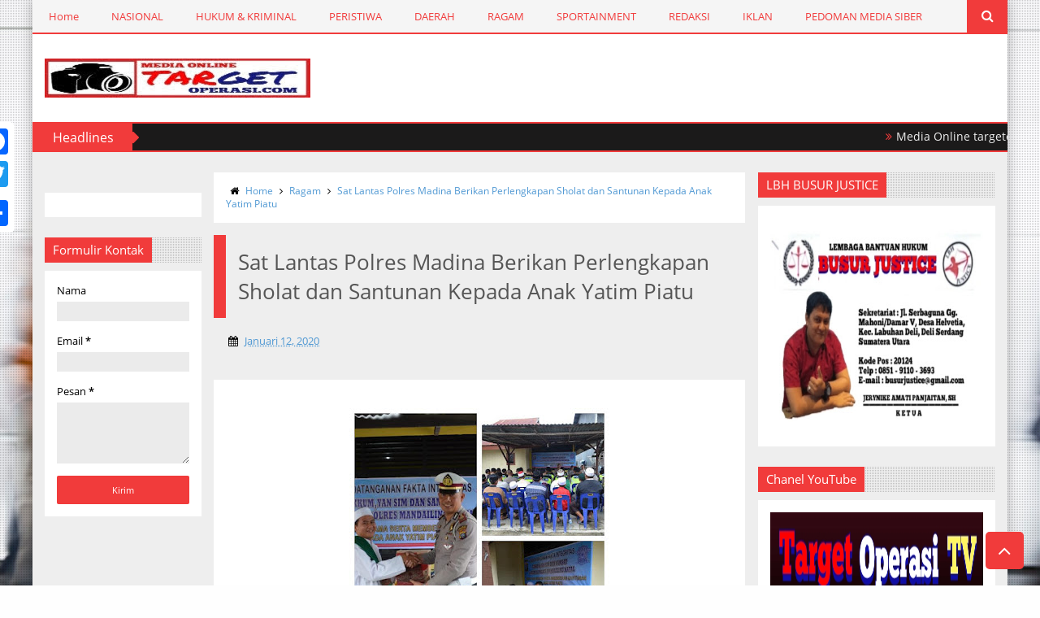

--- FILE ---
content_type: text/html; charset=UTF-8
request_url: https://www.targetoperasi.com/2020/01/dpd-spri-sumut-menilai-pernyataan.html
body_size: 45984
content:
<!DOCTYPE html>
<html class='v2' dir='ltr' xmlns='http://www.w3.org/1999/xhtml' xmlns:b='http://www.google.com/2005/gml/b' xmlns:data='http://www.google.com/2005/gml/data' xmlns:expr='http://www.google.com/2005/gml/expr'>
<head>
<link href='https://www.blogger.com/static/v1/widgets/335934321-css_bundle_v2.css' rel='stylesheet' type='text/css'/>
<!-- This code line insert necessary meta tags to the blog header -->
<meta content='text/html; charset=UTF-8' http-equiv='Content-Type'/>
<meta content='blogger' name='generator'/>
<link href='https://www.targetoperasi.com/favicon.ico' rel='icon' type='image/x-icon'/>
<link href='https://www.targetoperasi.com/2020/01/dpd-spri-sumut-menilai-pernyataan.html' rel='canonical'/>
<link rel="alternate" type="application/atom+xml" title="Targetoperasi.com - Atom" href="https://www.targetoperasi.com/feeds/posts/default" />
<link rel="alternate" type="application/rss+xml" title="Targetoperasi.com - RSS" href="https://www.targetoperasi.com/feeds/posts/default?alt=rss" />
<link rel="service.post" type="application/atom+xml" title="Targetoperasi.com - Atom" href="https://www.blogger.com/feeds/3255866516523731121/posts/default" />

<link rel="alternate" type="application/atom+xml" title="Targetoperasi.com - Atom" href="https://www.targetoperasi.com/feeds/4776941555156962973/comments/default" />
<!--Can't find substitution for tag [blog.ieCssRetrofitLinks]-->
<link href='https://blogger.googleusercontent.com/img/b/R29vZ2xl/AVvXsEhcKXnKhSwDXFWHk3j7H81nWLe60ErQnPoVJODsoTIma8geFYr5j3ZAnu4Mc_PxbCyZsIyaw3MDKowHkZlUDBEASsLAZbNHAKlws3mVY5qlXsnCTx5IhDPXqj_B_s8WEDJNKbkWsVmNFQDq/s320/IMG-20200113-WA0012.jpg' rel='image_src'/>
<meta content='https://www.targetoperasi.com/2020/01/dpd-spri-sumut-menilai-pernyataan.html' property='og:url'/>
<meta content='Ketua DPD SPRI Sumut Menilai Pernyataan Kapolresta Deliserdang Cederai Kebebasan Pers' property='og:title'/>
<meta content='' property='og:description'/>
<meta content='https://blogger.googleusercontent.com/img/b/R29vZ2xl/AVvXsEhcKXnKhSwDXFWHk3j7H81nWLe60ErQnPoVJODsoTIma8geFYr5j3ZAnu4Mc_PxbCyZsIyaw3MDKowHkZlUDBEASsLAZbNHAKlws3mVY5qlXsnCTx5IhDPXqj_B_s8WEDJNKbkWsVmNFQDq/w1200-h630-p-k-no-nu/IMG-20200113-WA0012.jpg' property='og:image'/>
<!-- font-awesome Icons [template icons][Start] -->
<link href='//netdna.bootstrapcdn.com/font-awesome/4.0.3/css/font-awesome.css' rel='stylesheet'/>
<!-- font-awesome Icons [End] -->
<!-- Resonsive Meta tag -->
<meta content='width=device-width, initial-scale=1, maximum-scale=1' name='viewport'/>
<!-- Resonsive Meta tag [End] -->
<!-- Web pages Titles [Start] -->
<title>
Ketua DPD SPRI Sumut Menilai Pernyataan Kapolresta Deliserdang Cederai Kebebasan Pers - Targetoperasi.com
</title>
<!-- Web pages Titles [End] -->
<!-- Auto Redirect To Resonsive Desgin Script [Remove it and use Blogger Basic Sittings In case you need this][Start] -->
<script type='text/javascript'> 
//<![CDATA[
    var curl = window.location.href;
    if (curl.indexOf('m=1') != -1) {
        curl = curl.replace('m=1', 'm=0');
        window.location.href = curl;
    }
//]]>
</script>
<!-- Begin Open Graph -->
<meta content='Ketua DPD SPRI Sumut Menilai Pernyataan Kapolresta Deliserdang Cederai Kebebasan Pers' property='og:title'/>
<meta content='https://www.targetoperasi.com/2020/01/dpd-spri-sumut-menilai-pernyataan.html' property='og:url'/>
<meta content='article' property='og:type'/>
<meta content='Targetoperasi.com' property='og:site_name'/>
<meta content='https://blogger.googleusercontent.com/img/b/R29vZ2xl/AVvXsEhcKXnKhSwDXFWHk3j7H81nWLe60ErQnPoVJODsoTIma8geFYr5j3ZAnu4Mc_PxbCyZsIyaw3MDKowHkZlUDBEASsLAZbNHAKlws3mVY5qlXsnCTx5IhDPXqj_B_s8WEDJNKbkWsVmNFQDq/s72-c/IMG-20200113-WA0012.jpg' property='og:image'/>
<meta content='Facebook App ID here' property='fb:app_id'/>
<meta content='Facebook Admins ID here' property='fb:admins'/>
<!-- End Facebook Open Graph -->
<!-- Begin twitter card -->
<!-- End twitter card -->
<style id='page-skin-1' type='text/css'><!--
/*
-----------------------------------------------
Blogger Template Style
Name:      Moderen Mag Blogger Template
Designer:  Syed Faizan Ali
URL1:      www.templateism.com
URL2:      www.mybloggerlab.com
Date:   	11 May 2014
License:  This free Blogger template is licensed under the Creative Commons Attribution 3.0 License, which permits both personal and commercial use.
However, to satisfy the 'attribution' clause of the license, you are required to keep the footer links intact which provides due credit to its authors. For more specific details about the license, you may visit th
----------------------------------------------- */
/* Variable definitions
====================
<Variable name="startSide" description="Side where text starts in blog language" type="automatic" default="right"/>
<Variable name="endSide" description="Side where text ends in blog language" type="automatic" default="left"/>
<Variable name="keycolor" description="Main Color" type="color" default="#F01E1E"/>
<Variable name="body.background" description="Background" type="background" color="#ffffff" default="$(color) url() repeat fixed top center"/>
<Variable name="main.color" description="Main Theme Color" type="color" default="#F01E1E"/>
<Group description="links color" selector="body">
<Variable name="link.color" description="link color" type="color" default="#38c"/>
<Variable name="link.color.hover" description="link color hover" type="color" default="#222"/>
</Group>
*/
/* Main Sittings
----------------------------------------------- */
@font-face {
font-family: 'open sans';
font-style: normal;
font-weight: 300;
src: local('open sans Light'), local('open sans-Light'), url(http://themes.googleusercontent.com/static/fonts/open sans/v8/HqHm7BVC_nzzTui2lzQTDT8E0i7KZn-EPnyo3HZu7kw.woff) format('woff');
}
@font-face {
font-family: 'open sans';
font-style: normal;
font-weight: 400;
src: local('open sans Regular'), local('open sans-Regular'), url(http://themes.googleusercontent.com/static/fonts/open sans/v8/-g5pDUSRgvxvOl5u-a_WHw.woff) format('woff');
}
@font-face {
font-family: 'open sans';
font-style: normal;
font-weight: 700;
src: local('open sans Bold'), local('open sans-Bold'), url(http://themes.googleusercontent.com/static/fonts/open sans/v8/bH7276GfdCjMjApa_dkG6T8E0i7KZn-EPnyo3HZu7kw.woff) format('woff');
}
@font-face {
font-family: 'Open Sans';
font-style: normal;
font-weight: 300;
src: local('Open Sans Light'), local('OpenSans-Light'), url(//themes.googleusercontent.com/static/fonts/opensans/v8/DXI1ORHCpsQm3Vp6mXoaTXhCUOGz7vYGh680lGh-uXM.woff) format('woff');
}
@font-face {
font-family: 'Open Sans';
font-style: normal;
font-weight: 400;
src: local('Open Sans'), local('OpenSans'), url(//themes.googleusercontent.com/static/fonts/opensans/v8/cJZKeOuBrn4kERxqtaUH3T8E0i7KZn-EPnyo3HZu7kw.woff) format('woff');
}
@font-face {
font-family: 'Open Sans';
font-style: normal;
font-weight: 600;
src: local('Open Sans Semibold'), local('OpenSans-Semibold'), url(//themes.googleusercontent.com/static/fonts/opensans/v8/MTP_ySUJH_bn48VBG8sNSnhCUOGz7vYGh680lGh-uXM.woff) format('woff');
}
@font-face {
font-family: 'Open Sans';
font-style: italic;
font-weight: 300;
src: local('Open Sans Light Italic'), local('OpenSansLight-Italic'), url(//themes.googleusercontent.com/static/fonts/opensans/v8/PRmiXeptR36kaC0GEAetxh_xHqYgAV9Bl_ZQbYUxnQU.woff) format('woff');
}
@font-face {
font-family: 'Open Sans';
font-style: italic;
font-weight: 400;
src: local('Open Sans Italic'), local('OpenSans-Italic'), url(//themes.googleusercontent.com/static/fonts/opensans/v8/xjAJXh38I15wypJXxuGMBobN6UDyHWBl620a-IRfuBk.woff) format('woff');
}
body {
font-family: open sans;
font-style: normal;
font-weight: 400;
font-size: 13px;
background: #fefefe url(//themes.googleusercontent.com/image?id=1CVtjxVknoYTX4Kys5N435vB95BN7PXF9ste8Z9xYTvHN-Jk5cSh1TVfGsJ5WiV71Qz_-) no-repeat fixed top center /* Credit: Bim (http://www.istockphoto.com/googleimages.php?id=8500859&platform=blogger) */;
}
p, .item .post-body, .FollowByEmail .widget-content:before, .post-home .post-meta, .toe, .post-snippet, .Text {
font-family: 'Open Sans';
}
#overbg {
background: url(https://blogger.googleusercontent.com/img/b/R29vZ2xl/AVvXsEi05QE3G4g2wfEjhyHtcshTWNy3znNhuOF06thYHIkvkGxxTxnUFCPGZrWwjvbScbuIZCuxDaGIcMKOdfRVRWcXIWkx1OwobhJbF0pMukkYv0jWrUZvnkdOZIpVdNsO9oLbh5yR4wl4Hu8/s1600/pattern-1.png);
overflow: hidden;
}
ul a {
font-weight: 400;
}
body, .widget, .section {
padding: 0;
margin: 0;
}
html {
height: auto;
}
.clear {
clear: both;
}
iframe {
width: 99%;
}
* {
margin: 0;
padding: 0;
outline: 0;
transition: all 0.5s ease;
-webkit-transition: all 0.5s ease;
-moz-transition: all 0.5s ease;
-o-transition: all 0.5s ease;
}
div,span,applet,object,iframe,h1,h2,h3,h4,h5,h6,p,blockquote,pre,a,abbr,acronym,address,big,cite,code,del,dfn,em,font,img,ins,kbd,q,s,samp,small,strike,strong,sub,sup,tt,var,b,u,i,center,dl,dt,dd,ol,ul,li,fieldset,form,label,legend,table,caption,tbody,tfoot,thead,tr,th,td {
padding: 0;
border: 0;
outline: 0;
vertical-align: baseline;
background: transparent;
}
ins {
text-decoration: underline;
}
del {
text-decoration: line-through;
}
ul,
ol,
dl {
list-style-position: inside;
font-weight: 700;
}
blockquote {
background-color: #eee;
border-top: 5px solid #f13b3b;
padding: 10px;
}
q:before,
q:after {
content: '';
}
abbr,
acronym {
border: 0;
}
caption,
th {
text-align: center;
}
q:before,
q:after {
content: '';
}
abbr,
acronym {
border: 0;
}
.quickedit {
display: none;
}
.blog-feeds,
.post-feeds {
display: none;
}
a, a:visited {
color: #4f98d3
}
a:hover {
color: #646464;
text-decoration: underline;
}
.upbt {
position: fixed;
bottom: 20px;
}
a {
text-decoration: none;
}
::-moz-selection {
background-color: #f13b3b;
color: #fff;
}
::selection {
background-color: #f13b3b;
color: #fff;
}
.list-label-widget-content ul li {
list-style: none;
padding: 0;
}
.list-label-widget-content ul {
padding: 0;
}
.list-label-widget-content ul li a {
display: block;
padding: 8px 5px;
border-bottom: 0;
color: #777;
border-bottom: 1px solid;
}
.list-label-widget-content ul li a:hover {
background-color: #f13b3b;
color: #FFF !important;
text-decoration: none;
}
.list-label-widget-content ul li a:before {
content: "\f02c";
display: inline-block;
font-family: FontAwesome;
font-style: normal;
font-weight: normal;
line-height: 1;
-webkit-font-smoothing: antialiased;
-moz-osx-font-smoothing: grayscale;
}
.Label span {
display: none;
}
.cloud-label-widget-content span {
display: inline-block;
font-size: 100% !important;
min-height: 30px;
line-height: 2em;
margin-bottom: 5px;
}
.cloud-label-widget-content span a {
background-color: #DDD;
color: #111;
padding: 5px 15px;
}
.cloud-label-widget-content span a:hover {
background-color: #f13b3b;
color: #fff;
text-decoration: none;
}
#header-wrapper {
overflow: hidden;
}
#header-content {
overflow: hidden;
padding: 30px 0;
border: 2px solid #f13b3b;
}
#header-top {
overflow: hidden;
background-color: #1B1A1A;
border-bottom: 2px solid #f13b3b;
}
.item #content {
margin-top: 15px;
}
#header-top, #header-top .woo {
height: 33px;
max-width: none !important;
}
#ad .widget {
line-height: 0;
}
.Header h1 {
color: #000;
font-size: 3.5em;
font-weight: 400;
margin: 0;
}
.Header h1:first-letter {
color: #f13b3b;
}
.Header h1 a {
color: #000;
font-weight: 400;
}
.Header h1 a:hover {
opacity: .8;
}
.Header .description {
margin: 0;
font-size: 15px;
}
div#sbar {
height: 40px;
overflow: hidden;
background-color: rgba(0, 0, 0, 0.04);
}
#menu ul li {
list-style: none;
display: inline-block;
padding: 0;
}
#nav {
padding: 0;
}
#menu ul li a {
height: 40px;
display: block;
padding: 0 20px;
line-height: 40px;
color: #f13b3b;
}
#menu ul li a:hover {
background-color: #f13b3b;
color: #fff;
text-decoration: none;
}
div#search-header {
position: relative;
overflow: hidden;
}
#search-header button {
width: 50px;
height: 40px;
border: 0;
font-size: 1.2em;
background-color: #f13b3b;
color: #fff;
cursor: pointer;
}
#shide {
position: absolute;
width: 100%;
top: -80px;
z-index: 9999999;
overflow: hidden;
}
#search-hide input {
border: 0;
width: 100%;
padding: 0 15px;
background-color: rgba(255, 255, 255, 1);
height: 40px;
font-family: open sans;
font-style: normal;
font-weight: 400;
font-size: 16px;
}
button.remove {
position: absolute;
top: 8px;
border: 0;
background-color: transparent;
font-size: 1.5em;
color: #555;
cursor: pointer;
}
/* default style */
.selectnav {
display: none;
}
/* small screen */
@media screen and (max-width: 800px) {
.js #nav { display: none; }
.js .selectnav { display: block; }
.selectnav {
border: 0;
width: 50%;
height: 30px;
padding: 0 10px;
margin-top: 5px;
font-family: open sans;
font-style: normal;
font-weight: 400;
font-size: 13px;
color: #251717;
border: 1px solid #CCC;
background-color: #FFF;
-webkit-border-radius: 4px;
-moz-border-radius: 4px;
border-radius: 4px;
}
#menu {
float: none !important;
}
}
.item .post-body img {
max-width: 97%;
height: auto;
}
#outer-wrapper {
margin: 0 auto;
overflow: hidden;
padding: 0 0 25px;
background-color: #EEE;
}
#outer-wrapper .woo {
margin: 10px auto;
}
#content {
padding: 10px 0;
overflow: hidden;
margin: 0 auto;}
#main-wrapper {
width: 58.5%;
}
#sidebar-wrapper {
width: 25%;
}
#sidebar-wrapper2{
width: 16.5%;
}
.recent-posts ul {
padding: 0;
}
.recent-posts .recent-box {
margin-bottom: 10px;
}
.sidebar .widget-content {
padding: 15px;
background-color: #fff;
}
.widget-title {
margin-bottom: 10px;
background: url(https://blogger.googleusercontent.com/img/b/R29vZ2xl/AVvXsEhzYu8RNSy2TaEeO38-cu4ROhmZcmHzYX09BVs0jqQJ8pDW3NB2ZQcdYFrIdfzGY00RZdP_0nBtFQKojtF_nW44tfQ9vWihokOkM203MDsVDDcQXdNaIYAYRcnCcWHH7xL4BIWgjDsVp1k/h120/dot.png);
}
.sidebar h2 {
background-color: #f13b3b;
font-weight: 400;
display: inline-block;
position: relative;
font-size: 15px;
padding: 5px 10px;
color: #FFF;
}
.labelom .fa {
margin-right: 5px;
margin-left: 5px;
}
.labelom {
background-color: #ffffff;
padding: 15px;
margin-bottom: 15px;
font-size: 12px;
}
.post-header {
overflow: hidden;
margin-bottom: 25px;
}
.post-meta-in {
padding: 3px;
margin-bottom:10px;
}
.post-timestamp {
margin-right: 5px !important;
margin-left: 5px !important;
}
.item #blog-pager {
display: none;
}
.box {
overflow: hidden;
background-color: #fff;
margin: 0 auto;
max-width: 1200px;
-moz-box-shadow: 0 0 15px rgba(0,0,0,0.31);
-webkit-box-shadow: 0 0 15px rgba(0, 0, 0, 0.31);
box-shadow: 0 0 15px rgba(0, 0, 0, 0.31);
}
.home.box {
background-color: #fff;
}
.woo {
margin: 0 auto;
overflow: hidden;
position: relative;
}
#header-content .woo, #outer-wrapper .woo, #copyrights .woo {
margin: 0 15px;
}
.main .widget {
margin: 0 15px;
}
.item .post-body {
background-color: #FFF;
padding: 35px 20px;
width: initial;
margin-top: 8px;
line-height: 24px;
}
.item .post-title {
font-size: 2em;
border-color: #f13b3b;
color: #555;
padding: 15px;
font-weight: 400;
margin-bottom: 15px;
}
ul, ol, dl {
font-weight: 400;
}
.popular-posts ul {
padding: 0;
list-style: none;
}
.popular-posts .item-thumbnail {
width: 70px;
height: 70px;
}
.popular-posts img {
width: 70px;
height: 70px;
}
img {
max-width: 100%;
}
.popular-posts .item-snippet {
line-height: 18px;
font-size: 11px;
}
.popular-posts .item-title {
line-height: 21px;
}
/* Start Follow by Email Widget */
.follow-by-email-inner td {
width: 100%;
}
.FollowByEmail .follow-by-email-inner {
margin-top:10px;
}
.FollowByEmail .follow-by-email-inner .follow-by-email-address {
height: 40px;
border: 0 !important;
background-color: #e6e6e6;
text-align: center;
font-family: open sans;
font-style: normal;
font-weight: 400;
font-size: 13px;
color: #000000;
}
.follow-by-email-submit {
background-color: #f13b3b !important;
width: 100% !important;
margin: 0 !important;
height: 40px !important;
min-width: 80px !important;
font-family: open sans !important;
font-style: normal !important;
font-weight: 400 !important;
font-size: 13px !important;
margin-top: 5px !important;
color: #ffffff !important;
}
.follow-by-email-address:focus {
outline: 0;
}
.FollowByEmail .widget-content:before {
content: "Subscribe here to get our newsletter, it is safe just Put your Email and click subscribe";
font-style: normal;
font-weight: 400;
font-size: 13px;
}
.email-icon {
position: absolute;
top: 12px;
color: #f13b3b;
}
/* End Follow by Email Widget */
/* Scrollbar Style
----------------------------------------------- */
::-webkit-scrollbar {
width: 7px;
height:7px;
}
::-webkit-scrollbar-track {
background-color: #EEE;
}
::-webkit-scrollbar-thumb {
background-color: #f13b3b;
}
::-webkit-scrollbar-thumb:window-inactive {
background: #f13b3b;
}
::-webkit-scrollbar-thumb:hover {
background-color: #222;
}
/* Comments
----------------------------------------------- */
.comments .comments-content {
color: #555;
}
.comment-thread ol li.comment {
border-color: #f13b3b;
}
.comments .avatar-image-container {
max-height: none;
width: 60px;
height: 60px;
}
.comments .avatar-image-container img {
border-radius: 50%;
max-width: 60px;
height: 60px;
z-index: 22;
position: relative;
}
.comment-header {
background-color: #756A6A;
display: inline-block;
padding: 5px;
text-transform: uppercase;
}
.comment-header a {
color: #fff;
font-weight: 400;
}
.comments .comment-block {
background-color: #F8F8F8;
padding: 15px;
}
.comments-horizontal {
list-style: none;
display: inline-block;
width: 100%;
padding: 0 !important;
}
.comments-horizontal li {
display: inline-block;
width: 50%;
}
.comments-horizontal li a {
background-color: #EEE;
padding: 15px 0;
width: 100%;
display: block;
text-align: center;
color: #222;
}
.comments-horizontal li.active a {
color: #ffffff;
background-color: #f13b3b;
}
.comments-tabs {
margin-top: 25px;
background-color: #ffffff;
padding: 15px;
}
#facebook-comments {
margin-top: 25px;
}
.contact-form-name, .contact-form-email, .contact-form-email-message, .contact-form-widget {
max-width: none;
margin-bottom: 15px;
}
.contact-form-name, .contact-form-email, .contact-form-email-message {
background-color: #EBEBEB;
border: 0;
}
.contact-form-widget .form {
}
.contact-form-button-submit {
max-width: none;
width: 100%;
height: 35px;
border: 0;
background-image: none;
background-color: #f13b3b;
cursor: pointer;
font-family: open sans;
font-style: normal;
font-weight: 400;
}
.contact-form-name:focus, .contact-form-email:focus, .contact-form-email-message:focus {
border: 0;
box-shadow: none;
}
.contact-form-name:hover, .contact-form-email:hover, .contact-form-email-message:hover {
border: 0;
}
.contact-form-button-submit:hover {
background-color: #222;
background-image: none;
border: 0;
}
.sidebar .contact-form-widget .form {
padding: 15px;
background-color: #FFF;
}
/* Social Icons
----------------------------------------------- */
.social-footer #social-sec ul#social a {
height: 30px;
width: 30px;
background-size: 30px 30px;
}
.social-footer #social-sec {
background-color: transparent;
}
#copyrights p {
margin-top: 5px;
}
#copyrights a {
color: #BBB7B7;
}
#copyrights a:hover {
color: #DDD;
}
#social-sec {
position: relative;
}
#social-sec li {
display: inline-block;
padding: 0;
}
#social-sec .widget ul {
padding: 0;
margin: 0;
}
.LinkList ul {
margin-bottom: 15px;
}
#social-sec ul#social a {
text-indent: -9999px;
display: block;
height: 33px;
width: 33px;
opacity: .7;
color: transparent;
background-size: 33px 33px;
-webkit-border-radius: 50%;
-moz-border-radius: 50%;
border-radius: 50%;
}
#social-sec ul#social a:hover {
opacity: 1;
}
a.facebook {
background-image: url(https://blogger.googleusercontent.com/img/b/R29vZ2xl/AVvXsEiQvp8rjJpH8usvmkl9ZCncSrR2jauAWx-73VI9L6yGet52mRcDHd3ZGsQCDXnTqcF-mj9rk29H4hXiR5iwOznwAr8DBAx0tfY_pW2ZgJZBOdS5eWiv31f_pe1voSQoNHJN6dh1hM_AtCJf/s1600/Facebook.png)
}
a.twitter {
background-image: url(https://blogger.googleusercontent.com/img/b/R29vZ2xl/AVvXsEhZV52axba92e09U79jx5vQbzG87RUSNFUI5_uNV6NcMzlJm_mqwSa85C_NJo7YRystx8XMb43vpPPIu2Gr4ZtSO9M-CABRmwCU_A_Xf_D-T2lYbkwRUdR8m1EpySo-4T3CXxJSDvV3rqq9/s1600/Twitter.png)
}
a.gplus {
background-image: url(https://blogger.googleusercontent.com/img/b/R29vZ2xl/AVvXsEjGqzW1ehc7djInNIk-ItHXUlhx1nyFx3jvtHKq_JJFR-4sg1qCWZ3LQgVFH8HCPUvJV-MPlw6mbn9HcfgZsR2w_OeSLdppQBbpzjZxHcdT5gScOP07nD4C3DQe3srw5CMrOaM4EYZhaWsm/s1600/Google+.png)
}
a.youtube {
background-image: url(https://blogger.googleusercontent.com/img/b/R29vZ2xl/AVvXsEhx0RMkee9k3mD20d4Z-8DPoeXbDaeTm2eU533BdFzrwoFkd-EoEVTBa694_u4KSW83xOMKrvR6ys8F6qBXqbC-IUrORO6CKgtB92EQwKliuIhN4XFOaMXt2HzfYEOG2kyZ2nsEwvob0Gc_/s1600/Youtube.png)
}
a.instagram {
background-image: url(https://blogger.googleusercontent.com/img/b/R29vZ2xl/AVvXsEg2KY0cLUSg65D-ThVSHybIBHwjja28uLmeqJBTod0dFUvrpn7i0R-Fc5H3dOxYISmveVUcbVWrvq11vtq77zWGsxgfS0K6hyphenhyphenQ-F8eaobAG1LEYaNftObyUCNZBP7hG6HwFI9fpScvd9biG/s1600/Instagram.png)
}
a.behance {
background-image: url(https://blogger.googleusercontent.com/img/b/R29vZ2xl/AVvXsEiteVcgWJExuYdNI2HtNtSEzBIVuUomKgGM5QQs8WzSiRJT9hwDT6yaHbShoDNagiN0sf314uHbdVEzx3ipG5kZY0dcvQA1Rm62cOHGPIdNAtrPRu4JzoCBRsGloxNsAmkV40W7bj9DwSx2/s1600/Behance.png)
}
a.pinterest {
background-image: url(https://blogger.googleusercontent.com/img/b/R29vZ2xl/AVvXsEg2Se0EzkyiWwIkx6O-a4LOjEKQOBePM-hHaYtxPKQm6_zoiOD0_3msI7KrUq2-jxnBLDydcVt6PD1aiz9G7YrxQoe7mV4iJqnz1kKsWtsSKbMpaLedDML3CHzLtGHQqdSgnU8_d4UCwbNv/s1600/Pinterest.png)
}
a.linkedin {
background-image: url(https://blogger.googleusercontent.com/img/b/R29vZ2xl/AVvXsEg6pU78KbB-ZaSR1-j0bJ3b9vA4y1xVMQIqzi_5TsUhAbgLk0YekURifMW989ce3ObSWmlEiT6w6N1MUfjEH_vW7Qkw8VPlxOXP290XU0D0tYCQkBDOZ2yVLTSl29C_1DChGSIooJ0_xCQQ/s1600/Linkedin.png)
}
a.skype {
background-image: url(https://blogger.googleusercontent.com/img/b/R29vZ2xl/AVvXsEgKCIjf1DKS6wfzrhq9xcrqyVfV3bSi3FkJtPOtPpuh2rJVHpk33bl6rZvRoyqWxm1j_vXu9FTV2xSjj-MAVT_GfLs_wOAVDyNKYFZzdh4v9IcKHvZa1SIQRZvILsf_GYb7wh57WYHjeMAp/s1600/Skype.png)
}
a.vimeo {
background-image: url(https://blogger.googleusercontent.com/img/b/R29vZ2xl/AVvXsEg3ZBtf1bo3Uodm2Hy6IvR4awiaMeTXId7me0SSlqeBXpcGsX9CagSfHg9KgGA4Y3rrhD2dfnsfyuuPhw-RkPS0quNe8zHlXBT7bOv7Zka1NJZ4dorsUqxCIROGQBRED-439osjpGlu3-8/s1600/09_vimeo.png)
}
a.flickr {
background-image: url(https://blogger.googleusercontent.com/img/b/R29vZ2xl/AVvXsEiL-tJu3Yw3bzP6xiQQFqL9UEf56tQTllDZLP-vucgs4igkx-VDfjIqXpK-oapi4l_09Jte3VHh8zlBbYX1LNrPoV71tJSlfmFvQBm677y4I4_RRiuyeiX98Nk9D0KihqaRLwfFOdrqCuW4/s1600/Flickr.png)
}
a.blogger {
background-image: url(https://blogger.googleusercontent.com/img/b/R29vZ2xl/AVvXsEi2hyphenhyphenqRzgA70Tnfkc6PQpL4Pu8bx8RpEVZLZwC9xoebQwT8nGVLOgNq9UrvYC35_EieRWLdnoCzjQpv4gx2f7ufnw2bir-8abSxgg43sD68pQpoPqS7rE_nuvvzvx6P-yC82vgmeR39xg3C/s1600/Blogger.png)
}
a.digg {
background-image: url(https://blogger.googleusercontent.com/img/b/R29vZ2xl/AVvXsEjpex44RpFNg6EhTN7lsvRnep-Ggxulz955kos0kokzia_DlGvDneyE_7qd0NJk6ZihbNVhRb6IWFM43o6vAcELlQpUIlHZClMD3iVzFipHflfIXtQh-6UG1Wfp7NKEidpRZvBvUfl2ZRDH/s1600/Digg.png)
}
a.dribbble {
background-image: url(https://blogger.googleusercontent.com/img/b/R29vZ2xl/AVvXsEi8u3LB2U8WxtRFcnNvdfZd0z6cj-MBL8N-mncrZzOWSb0xTYpcZtU0SCkJm3WEena9EH6Pe575frKre1fTtwLocE8VKZj-XDVwiY_JNfTev3Agestd_egY7kO_sA2Wv3BLnEAhRk2ANeR9/s1600/Dribbble.png)
}
a.github {
background-image: url(https://blogger.googleusercontent.com/img/b/R29vZ2xl/AVvXsEiVjY04rX9TNrDCIzkIg0o_BVrUsA84QD7qwfWJyDK6pjQZghyb6JeyFKeQj9JKGwKcFwHNt2tVqA0mE53tB__BGUk4z2VQDC02GDwyRGoJ-lPBoYU9dMFG2B-27MGl_KmBp49KFxOZXlrZ/s1600/Github.png)
}
a .Dribbble {
background-image: url(https://blogger.googleusercontent.com/img/b/R29vZ2xl/AVvXsEi8u3LB2U8WxtRFcnNvdfZd0z6cj-MBL8N-mncrZzOWSb0xTYpcZtU0SCkJm3WEena9EH6Pe575frKre1fTtwLocE8VKZj-XDVwiY_JNfTev3Agestd_egY7kO_sA2Wv3BLnEAhRk2ANeR9/s1600/Dribbble.png)
}
a.foursquare {
background-image: url(https://blogger.googleusercontent.com/img/b/R29vZ2xl/AVvXsEiamuGo6KkU6EgXU3PbWeD4GsNSEIEqWBPNIJw46o5U5wX_HN1Mw6q_fEEKfK7Z7Ve0-PBaykQRtmei7z1Yn63JY3aRzQ3VMldjWd20ln-_iSWIS5H5tWwBIJadANcetbaKtzh7lAHizU33/s1600/Foursquare.png)
}
a.dropbox {
background-image: url(https://blogger.googleusercontent.com/img/b/R29vZ2xl/AVvXsEjUZGeEuZ5M2hyphenhyphenLoDKRL06_7HBvdJ92yxFLntZ3RcUXQpnI8vHpPWGN6PJr4O9Nv6LarJKbN-f6pzp2GEqeF0nLuTTQzgS_XztSRn8fF6bMQhONlAH0DbDI30uYwZ22HHG4p19OiPC6eNU0/s1600/Dropbox.png)
}
a.rss {
background-image: url(https://blogger.googleusercontent.com/img/b/R29vZ2xl/AVvXsEhOZtnevKncgv9yxVY3JdIkF_SDA6Yw_DqQCC5m-6C1kRUmn3iCkqE0sqlMZan99TYGBae0fQgCJms5APe7Cp1C3SOmQ6rg1Ig9OKhDIOnjJWppZ-DhuojB3R6toCZ2ED1FBf6kpREqVJdw/s1600/RSS.png)
}
a.grooveshark {
background-image: url(https://blogger.googleusercontent.com/img/b/R29vZ2xl/AVvXsEgiVU0sHDk-T3smYPEQUm7jpz9eZjiEKICxn3nyclOsRruLc-gawPepCQOK_q91IvpEz67V3AbFaVsMmTGKwrRQ82rFpuV7nuaCoYMM8QHgK2KwBuU2kPnnYC4ifxwXrEN_4Mgk7Aymp8wu/s1600/Grooveshark.png)
}
a.yelp {
background-image: url(https://blogger.googleusercontent.com/img/b/R29vZ2xl/AVvXsEg5V9SgF_W2W_j0OHCaYLqEAgoAlS8KThRhAT0Hhg_aAcN2c3hLUNJcOQ4T_aRLiQQEsHPBgvWKy6S0t4MTDOE1Mxwfo_95bBVl9IWee3ZL0Sm7NeXB1qh6wMB5BNMFTQyUaB-vcBlU5372/s1600/Yelp.png)
}
a.wordpress {
background-image: url(https://blogger.googleusercontent.com/img/b/R29vZ2xl/AVvXsEgldu40QyRtUasm0l9tm9-2xMb4cdp1WxqrvRwT0j_hxxu4frkrfbyupZq1eGz7sTj8hk6BoBM1V_siAo9JoGTUaCmBWdS13bQr6GYQj9eOnVcw8iSI7d7MZzSkzDqj4_xxl8PD1EHeiU2A/s1600/WordPress.png)
}
a.skydrive {
background-image: url(https://blogger.googleusercontent.com/img/b/R29vZ2xl/AVvXsEiIbJHPaYbAkF2_OOR97ZT1VACZG4RIlE0bbfWeXvTTuonv3GXDcl8oRyySeIiXFbvmXupKPXhUj46nIQRVw5Pt7JP8KWoKBrO1Xk82QE51MYcCt5RIeP8uJ0ndZhpOyI9U-otfXFa_jNgH/s1600/SkyDrive.png)
}
a.vine {
background-image: url(https://blogger.googleusercontent.com/img/b/R29vZ2xl/AVvXsEihOciXLzn5rMMKhk-4MbCV1CR52iL121cBoUJYnYhvIN_6_tx6P1ormZJbzzizdZlnMSFS7rn3wXsr2g0qkHXVMt50gUX8_t1XzQ2aJUukLYoT1cODer0waIb9DvkNto3AH2ZDdxNLhhqL/s1600/Vine.png)
}
a.tumblr {
background-image: url(https://blogger.googleusercontent.com/img/b/R29vZ2xl/AVvXsEhvCEWRmRRaKbvZl7S7noOx3Zp8hyphenhyphenlRVF7c1pLWlbWndyGN7weBn1Kyr3O_TnJG1CRfrqmmPKh0nyi5E7JsZMkz_3cK6AKb7kY23ZfQM5W8ioFEng9iaikLo5TlSQRcOqsbxgxDM0XDAAkx/s1600/Tumblr.png)
}
a.Dribbble {
background-image: url(https://blogger.googleusercontent.com/img/b/R29vZ2xl/AVvXsEi8u3LB2U8WxtRFcnNvdfZd0z6cj-MBL8N-mncrZzOWSb0xTYpcZtU0SCkJm3WEena9EH6Pe575frKre1fTtwLocE8VKZj-XDVwiY_JNfTev3Agestd_egY7kO_sA2Wv3BLnEAhRk2ANeR9/s1600/Dribbble.png)
}
a.TED {
background-image: url(https://blogger.googleusercontent.com/img/b/R29vZ2xl/AVvXsEigz1Q5R2Ybx737LfeshXGhNe92xVi2JKjZRv5VtQfaS9bl03dk1NUj8tsT6NcBsx0FsZOpL9GYk1Oi38b_9n6gpslf38B2gX8CdWXHsvjQ-1cUymAeco8vDoxWYb9RZypXRP-lf6ryy8yi/s1600/TED.png)
}
a.vimeo {
background-image: url(https://blogger.googleusercontent.com/img/b/R29vZ2xl/AVvXsEjRUs51OTuhFUADCCUvQJz87HXSLlRa7E_UIlv5ZiFTQYp0C0fFK8N1vJm1ZS3AovjA6q9-Xybu9hyVtcYco25nCQBfrOsMiV3o4H3TN6w60vp-Jd92CTd7Bd1KoTqxvfdSs27UyhrcjPW0/s1600/Vimeo.png)
}
a.stumbleupon {
background-image: url(https://blogger.googleusercontent.com/img/b/R29vZ2xl/AVvXsEgvw3juADfYIK1-zbd9SLXrtbb-gastEe2lAOyIHr4ME6JNbtJ1gtOFqc3M04Q8Q9LYtZDrg8Gh55FVWJy3m48_Nl-V4cIS8Vc0MzL14818LwGQr5JlYx8x0WHS6kvUh_If2Pykb_ElJGiq/s1600/StumbleUpon.png)
}
a.spotify {
background-image: url(https://blogger.googleusercontent.com/img/b/R29vZ2xl/AVvXsEhV7xgsQkIkztc1V2JiHLzabCw7ruKVu7e_GR8Veo8TME4EK3m9gdktepkam4yT5KhbgzACw4deMOf61FMQK7ah7joytbxp66IlTNuHOqWdwYwvKNXdRYOJXRtcE-Bkc1aKJ_tycfkxcFvh/s1600/Spotify.png)
}
a.soundcloud {
background-image: url(https://blogger.googleusercontent.com/img/b/R29vZ2xl/AVvXsEijIMwFo4aSst6KXYXB87bkB7FwtL1VpBjACS7HZ2zV9sCvE8c3TmQwqfm66gBsTFocTrwDQAtcW9cg-en5_VPC7ZRtMj7v2Nh6QhS7Kh-Hqhs2Whyphenhyphen5nG3klqOhi8r3hpkrG3J58WKPRm9r/s1600/Soundcloud.png)
}
a.evernote {
background-image: url(https://blogger.googleusercontent.com/img/b/R29vZ2xl/AVvXsEhiLgkmvRACZTR3u3xpdtR12IiKOOBE1c13lVh0-pwa7dja0cC54w9f552HKrpUY52F-s2cmDkpLft2tFRL4SKyWmV5Q6RZ0VNphFsuI3nxp35kpCAKj6t1EOiG6Gu4a4G03RDf36ycBR12/s1600/Evernote.png)
}
a.reddit {
background-image: url(https://blogger.googleusercontent.com/img/b/R29vZ2xl/AVvXsEiC1gCjtUdChcb0itaSuAWPY8XjGG9JLXY6kO3_pDwlhmwBjuHX4jh9XFXKdT7kStya8ghBGJGlS6CurMt_1cuKrLUXhpB5jEWcLb6IJMvAZ2EBdwTl11oikoBrgYSchx7WJytZ9vReJkU-/s1600/reddit.png)
}
a.myspace {
background-image: url(https://blogger.googleusercontent.com/img/b/R29vZ2xl/AVvXsEj555NLn-9rleplCORjQNcAe2S4A1FeMYn30FtCltORrel037TayTsnXBS1kJcCaIvZVPRNoW5JJ89brYydd0-BgbHv_8zTF5CwTX45eUwpRhV5Q41-XjtkIb3unS-2r8vwpDLJgVYWAxSU/s1600/myspace.png)
}
a.lastfm {
background-image: url(https://blogger.googleusercontent.com/img/b/R29vZ2xl/AVvXsEg1on719pQkyM8L5_cHB0cUgOsjO9eIpljeaffrrv3yKT6LIs23_jdTfPvggtdbBDhyAYOK5ittyw5E5iILJUc7nIGMtgGWlHxXONg1lRQqiBR5_5Vm0iIZOy5Efnxg5F76FBnpjlNcljvX/s1600/Lastfm.png)
}
a.kickstarter {
background-image: url(https://blogger.googleusercontent.com/img/b/R29vZ2xl/AVvXsEjG8woRz7qXB8rpp8MH8X6fQx6EwHrsstDp3XNzgArYZbVYNgSbN1v8G2rrvsF-_fa22SLsBpA1BcrL7u8r-9z-Z2V0bUCJbIPwwsVv7Kjnsk4AhHb6Lz80ZDlF2PUhMR9D8zvlghH4PXrd/s1600/Kickstarter.png)
}
a.iMDB {
background-image: url(https://blogger.googleusercontent.com/img/b/R29vZ2xl/AVvXsEiBJzcvrGk2ymxrp0UnP-Ze3apaoRlFwItJ3IBR1rD1Ki53WUvgyRY5hQioP3jZowrW91_vfTpjImzo5YXxVWgvp57RlQ7MNPX6UyeaZXjnu0nGgyvL3XpinjGfq-9EZtkwBqwfWFrs4aJl/s1600/iMDB.png)
}
/* This is the default Tooltipster theme (feel free to modify or duplicate and create multiple themes!): */
.tooltipster-default {
border-radius: 5px;
border: 2px solid #000;
background: #4c4c4c;
color: #fff;
}
/* Use this next selector to style things like font-size and line-height: */
.tooltipster-default .tooltipster-content {
font-family: Arial, sans-serif;
font-size: 14px;
line-height: 16px;
padding: 8px 10px;
overflow: hidden;
}
/* This next selector defines the color of the border on the outside of the arrow. This will automatically match the color and size of the border set on the main tooltip styles. Set display: none; if you would like a border around the tooltip but no border around the arrow */
.tooltipster-default .tooltipster-arrow .tooltipster-arrow-border {
/* border-color: ... !important; */
}
/* If you're using the icon option, use this next selector to style them */
.tooltipster-icon {
cursor: help;
margin-left: 4px;
}
/* This is the base styling required to make all Tooltipsters work */
.tooltipster-base {
padding: 0;
font-size: 0;
line-height: 0;
position: absolute;
left: 0;
top: 0;
z-index: 9999999;
pointer-events: none;
width: auto;
overflow: visible;
}
.tooltipster-base .tooltipster-content {
overflow: hidden;
}
/* These next classes handle the styles for the little arrow attached to the tooltip. By default, the arrow will inherit the same colors and border as what is set on the main tooltip itself. */
.tooltipster-arrow {
display: block;
text-align: center;
width: 100%;
height: 100%;
position: absolute;
top: 0;
left: 0;
z-index: -1;
}
.tooltipster-arrow span, .tooltipster-arrow-border {
display: block;
width: 0;
height: 0;
position: absolute;
}
.tooltipster-arrow-top span, .tooltipster-arrow-top-right span, .tooltipster-arrow-top-left span {
border-left: 8px solid transparent !important;
border-right: 8px solid transparent !important;
border-top: 8px solid;
bottom: -7px;
}
.tooltipster-arrow-top .tooltipster-arrow-border, .tooltipster-arrow-top-right .tooltipster-arrow-border, .tooltipster-arrow-top-left .tooltipster-arrow-border {
border-left: 9px solid transparent !important;
border-right: 9px solid transparent !important;
border-top: 9px solid;
bottom: -7px;
}
.tooltipster-arrow-bottom span, .tooltipster-arrow-bottom-right span, .tooltipster-arrow-bottom-left span {
border-left: 8px solid transparent !important;
border-right: 8px solid transparent !important;
border-bottom: 8px solid;
top: -7px;
}
.tooltipster-arrow-bottom .tooltipster-arrow-border, .tooltipster-arrow-bottom-right .tooltipster-arrow-border, .tooltipster-arrow-bottom-left .tooltipster-arrow-border {
border-left: 9px solid transparent !important;
border-right: 9px solid transparent !important;
border-bottom: 9px solid;
top: -7px;
}
.tooltipster-arrow-top span, .tooltipster-arrow-top .tooltipster-arrow-border, .tooltipster-arrow-bottom span, .tooltipster-arrow-bottom .tooltipster-arrow-border {
left: 0;
right: 0;
margin: 0 auto;
}
.tooltipster-arrow-top-left span, .tooltipster-arrow-bottom-left span {
left: 6px;
}
.tooltipster-arrow-top-left .tooltipster-arrow-border, .tooltipster-arrow-bottom-left .tooltipster-arrow-border {
left: 5px;
}
.tooltipster-arrow-top-right span,  .tooltipster-arrow-bottom-right span {
right: 6px;
}
.tooltipster-arrow-top-right .tooltipster-arrow-border, .tooltipster-arrow-bottom-right .tooltipster-arrow-border {
right: 5px;
}
.tooltipster-arrow-left span, .tooltipster-arrow-left .tooltipster-arrow-border {
border-top: 8px solid transparent !important;
border-bottom: 8px solid transparent !important;
border-left: 8px solid;
top: 50%;
margin-top: -7px;
right: -7px;
}
.tooltipster-arrow-left .tooltipster-arrow-border {
border-top: 9px solid transparent !important;
border-bottom: 9px solid transparent !important;
border-left: 9px solid;
margin-top: -8px;
}
.tooltipster-arrow-right span, .tooltipster-arrow-right .tooltipster-arrow-border {
border-top: 8px solid transparent !important;
border-bottom: 8px solid transparent !important;
border-right: 8px solid;
top: 50%;
margin-top: -7px;
left: -7px;
}
.tooltipster-arrow-right .tooltipster-arrow-border {
border-top: 9px solid transparent !important;
border-bottom: 9px solid transparent !important;
border-right: 9px solid;
margin-top: -8px;
}
/* Some CSS magic for the awesome animations - feel free to make your own custom animations and reference it in your Tooltipster settings! */
.tooltipster-fade {
opacity: 0;
-webkit-transition-property: opacity;
-moz-transition-property: opacity;
-o-transition-property: opacity;
-ms-transition-property: opacity;
transition-property: opacity;
}
.tooltipster-fade-show {
opacity: 1;
}
.tooltipster-grow {
-webkit-transform: scale(0,0);
-moz-transform: scale(0,0);
-o-transform: scale(0,0);
-ms-transform: scale(0,0);
transform: scale(0,0);
-webkit-transition-property: -webkit-transform;
-moz-transition-property: -moz-transform;
-o-transition-property: -o-transform;
-ms-transition-property: -ms-transform;
transition-property: transform;
-webkit-backface-visibility: hidden;
}
.tooltipster-grow-show {
-webkit-transform: scale(1,1);
-moz-transform: scale(1,1);
-o-transform: scale(1,1);
-ms-transform: scale(1,1);
transform: scale(1,1);
-webkit-transition-timing-function: cubic-bezier(0.175, 0.885, 0.320, 1);
-webkit-transition-timing-function: cubic-bezier(0.175, 0.885, 0.320, 1.15);
-moz-transition-timing-function: cubic-bezier(0.175, 0.885, 0.320, 1.15);
-ms-transition-timing-function: cubic-bezier(0.175, 0.885, 0.320, 1.15);
-o-transition-timing-function: cubic-bezier(0.175, 0.885, 0.320, 1.15);
transition-timing-function: cubic-bezier(0.175, 0.885, 0.320, 1.15);
}
.tooltipster-swing {
opacity: 0;
-webkit-transform: rotateZ(4deg);
-moz-transform: rotateZ(4deg);
-o-transform: rotateZ(4deg);
-ms-transform: rotateZ(4deg);
transform: rotateZ(4deg);
-webkit-transition-property: -webkit-transform, opacity;
-moz-transition-property: -moz-transform;
-o-transition-property: -o-transform;
-ms-transition-property: -ms-transform;
transition-property: transform;
}
.tooltipster-swing-show {
opacity: 1;
-webkit-transform: rotateZ(0deg);
-moz-transform: rotateZ(0deg);
-o-transform: rotateZ(0deg);
-ms-transform: rotateZ(0deg);
transform: rotateZ(0deg);
-webkit-transition-timing-function: cubic-bezier(0.230, 0.635, 0.495, 1);
-webkit-transition-timing-function: cubic-bezier(0.230, 0.635, 0.495, 2.4);
-moz-transition-timing-function: cubic-bezier(0.230, 0.635, 0.495, 2.4);
-ms-transition-timing-function: cubic-bezier(0.230, 0.635, 0.495, 2.4);
-o-transition-timing-function: cubic-bezier(0.230, 0.635, 0.495, 2.4);
transition-timing-function: cubic-bezier(0.230, 0.635, 0.495, 2.4);
}
.tooltipster-fall {
top: 0;
-webkit-transition-property: top;
-moz-transition-property: top;
-o-transition-property: top;
-ms-transition-property: top;
transition-property: top;
-webkit-transition-timing-function: cubic-bezier(0.175, 0.885, 0.320, 1);
-webkit-transition-timing-function: cubic-bezier(0.175, 0.885, 0.320, 1.15);
-moz-transition-timing-function: cubic-bezier(0.175, 0.885, 0.320, 1.15);
-ms-transition-timing-function: cubic-bezier(0.175, 0.885, 0.320, 1.15);
-o-transition-timing-function: cubic-bezier(0.175, 0.885, 0.320, 1.15);
transition-timing-function: cubic-bezier(0.175, 0.885, 0.320, 1.15);
}
.tooltipster-fall-show {
}
.tooltipster-fall.tooltipster-dying {
-webkit-transition-property: all;
-moz-transition-property: all;
-o-transition-property: all;
-ms-transition-property: all;
transition-property: all;
top: 0px !important;
opacity: 0;
}
.tooltipster-slide {
left: -40px;
-webkit-transition-property: left;
-moz-transition-property: left;
-o-transition-property: left;
-ms-transition-property: left;
transition-property: left;
-webkit-transition-timing-function: cubic-bezier(0.175, 0.885, 0.320, 1);
-webkit-transition-timing-function: cubic-bezier(0.175, 0.885, 0.320, 1.15);
-moz-transition-timing-function: cubic-bezier(0.175, 0.885, 0.320, 1.15);
-ms-transition-timing-function: cubic-bezier(0.175, 0.885, 0.320, 1.15);
-o-transition-timing-function: cubic-bezier(0.175, 0.885, 0.320, 1.15);
transition-timing-function: cubic-bezier(0.175, 0.885, 0.320, 1.15);
}
.tooltipster-slide.tooltipster-slide-show {
}
.tooltipster-slide.tooltipster-dying {
-webkit-transition-property: all;
-moz-transition-property: all;
-o-transition-property: all;
-ms-transition-property: all;
transition-property: all;
left: 0px !important;
opacity: 0;
}
/* CSS transition for when contenting is changing in a tooltip that is still open. The only properties that will NOT transition are: width, height, top, and left */
.tooltipster-content-changing {
opacity: 0.5;
-webkit-transform: scale(1.1, 1.1);
-moz-transform: scale(1.1, 1.1);
-o-transform: scale(1.1, 1.1);
-ms-transform: scale(1.1, 1.1);
transform: scale(1.1, 1.1);
}
.tooltipster-punk {
border-radius: 5px;
border-bottom: 3px solid #f71169;
background: #2a2a2a;
color: #fff;
}
.tooltipster-punk .tooltipster-content {
font-family: 'Courier', monospace;
font-size: 14px;
line-height: 16px;
padding: 8px 10px;
}
.post-home .post-title {
margin-bottom: 10px;
font-weight: 400;
}
.post-home .post-meta {
margin-bottom: 10px;
}
.toe {
}
.jump-link a {
background-color: #f13b3b;
color: #fff;
padding: 5px 15px;
}
.jump-link a:hover {
background-color: #111;
text-decoration: none;
}
.status-msg-border {
display: none;
}
.status-msg-body {
position: relative;
}
.status-msg-wrap {
margin: 0;
width: 100%;
padding: 10px 0;
background-color: #474747;
color: #fff;
}
.status-msg-body:before {
display: inline-block;
font-family: FontAwesome;
font-style: normal;
font-weight: normal;
line-height: 1;
-webkit-font-smoothing: antialiased;
-moz-osx-font-smoothing: grayscale;
}
.status-msg-wrap a {
color: #ddd;
}
.loadbt {
background-color: #f13b3b;
display: block;
color: #fff;
padding: 5px 0;
margin-top: 15px;
}
.loadbt:hover {
background-color: #222;
color: #fff;
}
.post-home .post-meta a, .post-home .post-meta .fa {
color: #777;
}
.index .post, .archive .post {
background-color: #fff;
margin-top: 20px;
box-shadow: 0 0 12px rgba(171, 139, 110, 0.38);
-webkit-box-shadow: 0 0 12px rgba(171, 139, 110, 0.38);
-khtml-box-shadow: 0 0 12px rgba(171,139,110,.38);
-moz-box-shadow: 0 0 12px rgba(171,139,110,.38);
-ms-box-shadow: 0 0 12px rgba(171,139,110,.38);
}
.jump-link {
position: absolute;
z-index: 5;
top: 20px;
}
.index .post-header, .archive .post-header {
display: none;
}
#footer-wrapper {
background-color: #151515;
color: #fff;
padding: 15px 0;
border-top: 5px solid #f13b3b;
}
#footer-wrapper .footer {
width: 25%;
overflow: hidden;
}
#footer-wrapper .widget {
margin: 0 15px;
}
#footer-wrapper .widget ul {
padding: 0;
}
#footer-wrapper a {
color: #BBB7B7;
}
#footer-wrapper a:hover {
color: #DDD;
}
#footer-wrapper .widget h2 {
border-bottom: 5px solid #f13b3b;
display: block;
border-left: 0;
border-right: 0;
color: #B9B9B9;
margin-bottom: 15px;
font-size: 16px;
padding: 10px 0;
font-weight: 400;
background-color: rgba(0, 0, 0, 0.04);
}
#footer-wrapper .contact-form-name, #footer-wrapper .contact-form-email, #footer-wrapper .contact-form-email-message {
background-color: #2B2929;
color: #FFF;
}
#footer-wrapper .FollowByEmail .follow-by-email-inner .follow-by-email-address {
background-color: #222;
color: #fff;
}
#footer-wrapper .cloud-label-widget-content span a {
background-color: #222;
}
#footer-wrapper .cloud-label-widget-content span a:hover {
background-color: #f13b3b;
color: #fff;
}
#footer-wrapper #ArchiveList select {
background-color: #222;
color: #fff;
}
#copyrights {
padding: 10px 0;
background-color: #252525;
color: #FFF;
}
.upbt .fa {
background-color: #f13b3b;
color: #fff;
padding: 10px 15px;
font-size: 2em;
border-radius: 5px;
}
.upbt .fa:hover {
background-color: #222;
}
#ArchiveList a {
line-height: 22px;
}
#ArchiveList select {
border: 0;
background-color: #EEE;
padding: 15px;
width: 100%;
font-family: open sans;
}
.sidebar .widget {
margin-bottom: 25px;
}
.index .post-outer {
position: relative;
overflow: hidden;
}
.index .post-outer:after {
content: no-close-quote;
position: absolute;
bottom: 0;
left: 0;
width: 100%;
height: 151px;
background: url(https://blogger.googleusercontent.com/img/b/R29vZ2xl/AVvXsEh1SiVlW4k36Bt7_1FGbHaeKg8eTRToSw9nknJiNnPNdsulGcU8IZoEuya66ul7iPwpkRUpH2zj5b_UIp7a-8aPAa3WZFh9nOscOd1WfQKu5KmKOFGLVT-097zQoLiDZ8K-9eRMM7vh3aM/s1600/gradient.png) repeat-x;
}
.archive .post-outer {
position: relative;
overflow: hidden;
}
.archive .post-outer:after {
content: no-close-quote;
position: absolute;
bottom: 0;
left: 0;
width: 100%;
height: 151px;
background: url(https://blogger.googleusercontent.com/img/b/R29vZ2xl/AVvXsEh1SiVlW4k36Bt7_1FGbHaeKg8eTRToSw9nknJiNnPNdsulGcU8IZoEuya66ul7iPwpkRUpH2zj5b_UIp7a-8aPAa3WZFh9nOscOd1WfQKu5KmKOFGLVT-097zQoLiDZ8K-9eRMM7vh3aM/s1600/gradient.png) repeat-x;
}
.post-snippet {
color: #BBB;
}
.post-home .post-title a {
color: #fff;
}
.post-home .post-meta a, .post-home .post-meta .fa {
color: #DDD;
}
.post-home .imageContainer {
width: 100%;
height: 300px;
float: none;
margin-bottom: 10px;
}
.post-home img {
float: none;
position: relative;
}
.post-info {
padding: 0 15px;
position: absolute;
z-index: 5;
bottom: 5px;
}
.error_page .sidebar {
display: none;
}
.error_page .home-link:hover {
padding: 10px 25px;
}
.error_page #main-wrapper {
width: 100%;
background-color: #474747;
}
.error_page .home-link {
background-color: #fff;
color: #111;
padding: 10px 25px;
display: inline-block;
}
.error_page .error-title span {
color: #fff;
font-size: 10em;
font-family: open sans;
}
.error_page .error-title {
text-align: center;
}
.error_page #outer-wrapper {
background-color: #474747;
}
.post-pager {
margin-bottom: 10px;
overflow: hidden;
padding: 0 !important;
}
.post-pager li.next {
padding: 0;
background: none;
margin: 0;
}
.post-pager li.next a {
padding-right: 24px;
}
.post-pager li.previous {
margin-top: 0;
margin-bottom: 0;
padding: 0;
background: none;
}
.post-pager li {
width: 50%;
display: inline;
float: right;
text-align: center;
}
.post-pager li a {
position: relative;
display: block;
outline: none;
text-decoration: none;
}
.post-pager li i {
color: #ccc;
font-size: 18px;
}
.post-pager li a strong {
display: block;
font-size: 20px;
color: #ccc;
font-weight: 700;
margin-bottom: 10px;
}
.post-pager li a span {
font-size: 15px;
color: #666;
margin: 0;
}
.post-pager li a:hover span,
.post-pager li a:hover i {
color: #222;
}
.post-pager li.previous i {
margin-top: 15%;
}
.post-pager li.next i {
margin-top: 15%;
}
.post-pager li.next i,
.post-pager li.previous i,
.post-pager li.next,
.post-pager li.previous {
-webkit-transition-property: background color;
-webkit-transition-duration: .4s;
-webkit-transition-timing-function: ease-out;
-moz-transition-property: background color;
-moz-transition-duration: .4s;
-moz-transition-timing-function: ease-out;
-o-transition-property: background color;
-o-transition-duration: .4s;
-o-transition-timing-function: ease-out;
transition-property: background color;
transition-duration: .4s;
transition-timing-function: ease-out;
}
.post-pager li {
padding-top: 15px!important;
margin-top: 10px !important;
}
#comments h4 {
font-weight: 400;
}
/* related posts styles */
#related-posts h2 {
margin-bottom: 10px;
font-weight: 400;
}
#related-posts {
overflow: hidden;
border-top: 1px solid #DDD;
margin-top: 20px;
padding-top: 10px;
margin-bottom: 5px;
background-color: #FFF;
padding: 25px;
}
#related-posts .related_img {
width: 100%;
height: 120px;
opacity: 1;
}
#related-posts .related_img:hover {
opacity: .7;
}
#related-posts a {
width: 30%;
}
/* end related posts style */
/* recent posts main style */
#label_with_thumbs li {
width: 100%;
display: inline-block;
padding: 0;
}
.imageContainer {
width: 70px;
height: 70px;
overflow: hidden;
}
.label_thumb {
position: relative;
max-width: none !important;
}
.label_title {
display: block;
font-size: 14px;
line-height: 23px;
margin-bottom: 7px;
}
.post-date {
font-size: 11px;
font-weight: normal;
color: #888 !important;
}
.post-date:before {
content: "\f073";
font-family: FontAwesome;
display: inline-block;
}
.recent-com {
color: #888 !important;
font-size: 11px;
}
.recent-com:before {
content: "\f0e6";
font-family: FontAwesome;
display: inline-block;
}
.toe {
overflow: hidden;
display: block;
margin-bottom: 5px;
}
li.recent-box:last-child {
border-bottom: 0 !important;
}
.post-summary {
line-height: 18px;
}
.ro {
margin-bottom: 15px;
overflow: hidden;
}
.recent {
background-color: #FFF;
overflow: hidden;
}
#recent1 {
width: 100%;
}
#recent2 {
width: 100%;
}
#recent2 .imageContainer {
width: 350px;
height: 300px;
float: none;
}
#recent2 .recent-box {
width: 48%;
overflow: hidden;
padding: 0;
color: #9B9B9B;
margin-bottom: 15px;
-webkit-box-sizing: border-box;
-moz-box-sizing: border-box;
box-sizing: border-box;
}
.recent .post-summary {
color: #9B9B9B;
}
#recent2 .label_title, #recent2 .toe, #recent2 .post-summary {
margin: 10px;
}
#recent2 .label_title {
font-size: 1.2em;
}
#recent1 .recent-box {
width: 50%;
display: inline-block;
margin-bottom: 8px;
-webkit-box-sizing: border-box;
-moz-box-sizing: border-box;
box-sizing: border-box;
padding: 0 10px;
}
#recent1 .recent-box .imageContainer {
width: 100%;
float: none;
height: 150px;
margin-bottom: 8px;
}
#recent3 .recent-box {
width: 50%;
display: inline-table;
margin-bottom: 8px;
}
#recent4 .imageContainer {
width: 200px;
height: 150px;
}
#recent4 .recent-box {
width: 490px;
overflow: hidden;
padding: 0;
background-color: #444;
color: #9B9B9B;
height: 150px;
margin-bottom: 15px;
box-shadow: 0px 40px 20px -40px #858585;
-webkit-box-shadow: 0px 40px 20px -40px #858585;
-moz-box-shadow: 0px 40px 20px -40px rgb(133, 133, 133);
-o-box-shadow: 0px 40px 20px -40px rgb(133, 133, 133);
}
#recent4 .recent-box a {
color: #DDD;
}
#recent4 .label_title, #recent4 .toe, #recent4 .post-summary {
margin: 10px;
}
#recent4 .label_title {
font-size: 1.2em;
}
#recent4 .label_thumb:hover {
-webkit-transform: scale(1.1);
-moz-transform: scale(1.1);
-o-transform: scale(1.1);
}
#recent5, #recent6 {
width: 49%;
background-color: #FFF;
-webkit-box-sizing: border-box;
-moz-box-sizing: border-box;
box-sizing: border-box;
}
#recent5 .recent-box, #recent6 .recent-box, #recent7 .recent-box {
margin-bottom: 10px;
border-bottom: 1px solid #F1F1F1;
padding-bottom: 15px;
}
#recent5 .recent-box:first-child, #recent6 .recent-box:first-child, #recent7 .recent-box:first-child {
margin-bottom: 20px;
}
#recent5 .recent-box:first-child .imageContainer, #recent6 .recent-box:first-child .imageContainer {
float: none;
width: 100%;
height: 150px;
margin-bottom: 5px;
}
#recent5 ul, #recent6 ul {
padding-left: 10px;
padding-right: 10px;
padding-top: 0;
}
#recent5 .recent-box:first-child .imageContainer img:hover, #recent6 .recent-box:first-child .imageContainer img:hover {
-webkit-transform: scale(1.1);
-moz-transform: scale(1.1);
-o-transform: scale(1.1);
}
#recent5 .recent-box .post-summary, #recent6 .recent-box .post-summary, #recent7 .recent-box .post-summary {
display: none;
}
#recent5 .recent-box:first-child .post-summary, #recent6 .recent-box:first-child .post-summary, #recent7 .recent-box:first-child .post-summary {
display: block;
}
.cover {
direction: ltr;
margin: 25px 0;
background-color: #fff;
max-height: 450px;
}
#coverflow .next {
right: 0;
}
#coverflow .prev {
left: 0;
}
#coverflow button {
top: 220px;
position: absolute;
z-index: 55;
border: 0;
padding: 15px;
background-color: #f13b3b;
color: #fff;
cursor: pointer;
opacity: 0;
}
#coverflow:hover button {
opacity: 1;
}
#coverflow .recent-box {
width: 395px;
height: 450px;
position: relative;
}
#coverflow .recent-box .imageContainer {
width: 395px;
height: 450px;
}
#coverflow .recent-box .label_title {
position: absolute;
z-index: 5;
color: #fff;
width: auto;
padding: 10px 0;
text-align: center;
left: 0;
right: 0;
bottom: 15px;
margin: 0 20px;
font-size: 1.4em;
line-height: 2em;
}
#coverflow .recent-box .label_title:before {
content: "";
}
#coverflow .recent-box:after {
content: no-close-quote;
position: absolute;
bottom: 0;
left: 0;
width: 100%;
height: 151px;
background: url(https://blogger.googleusercontent.com/img/b/R29vZ2xl/AVvXsEh1SiVlW4k36Bt7_1FGbHaeKg8eTRToSw9nknJiNnPNdsulGcU8IZoEuya66ul7iPwpkRUpH2zj5b_UIp7a-8aPAa3WZFh9nOscOd1WfQKu5KmKOFGLVT-097zQoLiDZ8K-9eRMM7vh3aM/s1600/gradient.png) repeat-x;
}
#coverflow .recent-box .toe {
position: absolute;
background-color: rgba(0, 0, 0, 0.55);
padding: 10px;
top: 10px;
}
#coverflow .recent-box .toe a {
color: #FFF !important;
}
.recent .title {
line-height: 32px;
color: #19232D;
margin-bottom: 10px;
text-align: center;
font-size: 16px;
background: url(https://blogger.googleusercontent.com/img/b/R29vZ2xl/AVvXsEhzYu8RNSy2TaEeO38-cu4ROhmZcmHzYX09BVs0jqQJ8pDW3NB2ZQcdYFrIdfzGY00RZdP_0nBtFQKojtF_nW44tfQ9vWihokOkM203MDsVDDcQXdNaIYAYRcnCcWHH7xL4BIWgjDsVp1k/h120/dot.png) rgba(0, 0, 0, 0.06);
}
.recent .title a {
color: #fff;
background-color: #f13b3b;
display: inline-block;
padding: 3px 15px;
}
.recent a {
color: #111;
}
.recent .title a:hover {
text-decoration: underline;
}
.recent ul {
padding-top: 15px;
padding-bottom: 15px;
}
.label_title:before, .sidebar .LinkList li a:before, #footer-wrapper .LinkList li a:before, .popular-posts .item-title a:before {
display: inline-block;
font-family: FontAwesome;
font-style: normal;
font-weight: normal;
line-height: 1;
-webkit-font-smoothing: antialiased;
-moz-osx-font-smoothing: grayscale;
color: #f13b3b;
}
.LinkList ul {
list-style: none;
padding: 0;
}
.slider .label_title:before {
content: '';
display: block;
}
#recent2 .label_thumb:hover {
-webkit-transform: scale(1.1);
-moz-transform: scale(1.1);
-o-transform: scale(1.1);
}
#recent1 .label_thumb:hover {
-webkit-transform: scale(1.1);
-moz-transform: scale(1.1);
-o-transform: scale(1.1);
}
.recom {
padding: 5px 0;
}
/* News Ticker */
.ticker #label_with_thumbs li a:hover {
text-decoration: underline;
}
.ticker {
height: 38px;
position: absolute;
}
.ticker .widget {
margin: 0;
}
.ticker .post-date {
color: #DDD;
}
.ticker #label_with_thumbs li {
width: auto;
border: 0;
padding: 0;
display: block;
}
.ticker #label_with_thumbs li a {
color: #EEE;
}
.ticker .label_title {
display: block;
}
.ticker h2 {
background-color: #f13b3b;
color: #fff;
padding: 6px 25px;
text-align: center;
font-weight: normal;
font-size: 16px;
}
.ticker h2:before {
display: inline-block;
font-family: FontAwesome;
font-style: normal;
font-weight: normal;
line-height: 1;
-webkit-font-smoothing: antialiased;
-moz-osx-font-smoothing: grayscale;
position: absolute;
background-color: #1B1A1A;
color: #f13b3b;
padding: 5px 5px;
top: 0;
z-index: 55;
font-size: 25px;
}
.tickercontainer,
.tickercontainer .mask,
ul.newsticker {
-webkit-transition: all 0s linear;
-moz-transition: all 0s linear;
-o-transition: all 0s linear;
transition: all 0s linear;
list-style:none;
margin:0;
}
.tickercontainer {
margin: 0;
padding: 0;
overflow: hidden;
height: 38px;
}
.tickercontainer .mask {
position: relative;
overflow: hidden;
top: 4px;
height: 38px;
}
ul.newsticker {
position: relative;
list-style-type: none;
margin: 0;
padding: 0;
height: 38px;
}
ul.newsticker li {
margin: 0;
max-height: 39px;
}
.tickeroverlay-left {
display: none;
}
.tickeroverlay-right {
display: none;
}
.slider, .cover, #ticker ul#label_with_thumbs {
visibility: hidden;
}
/* Slider */
.slider {
max-height: 300px;
}
#main-up .woo {
background: url(https://blogger.googleusercontent.com/img/b/R29vZ2xl/AVvXsEiviz_YcoC-WXvakBuxDe7Odl1Zh6FXc0dfBb7v_Bo5yCGTiA_1Bq1hSiKXgqgwXZltDRsxDU0Q9QVboZeZ1iHcqVMqzCn6I4uAKa3bty-0T5JhCkmZqXvw0o6eoCry2m9xL-1epXebIRI/s1600/section_bg.png) no-repeat bottom center;
padding-bottom: 12px;
}
.slider {
position: relative;
overflow: auto;
width: 100% !important;
direction: ltr !important;
}
.slider ul#label_with_thumbs, .slider ul#label_with_thumbs li {
margin: 0 !important;
padding: 0 !important;
border: 0;
}
.slider ul li {
position: relative;
padding: 0;
}
.slider .imageContainer {
height: 300px;
width: 100%;
}
.slider .label_thumb {
width: 100%  !important;
height: 300px;
}
.slider .label_title {
z-index: 1;
text-align: center;
width: auto;
font-size: 1.3em;
opacity: 1;
color: #fff !important;
position: absolute;
font-weight: normal;
display: block;
left: 0;
right: 0;
bottom: 30px;
margin: 0;
}
#main-up .recent-box:after {
content: no-close-quote;
position: absolute;
bottom: 0;
left: 0;
width: 100%;
height: 151px;
background: url(https://blogger.googleusercontent.com/img/b/R29vZ2xl/AVvXsEh1SiVlW4k36Bt7_1FGbHaeKg8eTRToSw9nknJiNnPNdsulGcU8IZoEuya66ul7iPwpkRUpH2zj5b_UIp7a-8aPAa3WZFh9nOscOd1WfQKu5KmKOFGLVT-097zQoLiDZ8K-9eRMM7vh3aM/s1600/gradient.png) repeat-x;
}
.slideraro {
position: absolute;
z-index: 1;
top: 15px;
}
.slideraro a {
cursor: pointer;
background-color: rgba(0, 0, 0, 0.33);
padding: 10px 15px;
overflow: hidden;
display: block;
color: #FFF;
}
.slideraro a.unslider-arrow.prev:before {
display: inline-block;
font-family: FontAwesome;
font-style: normal;
font-weight: normal;
line-height: 1;
-webkit-font-smoothing: antialiased;
-moz-osx-font-smoothing: grayscale;
}
.slideraro a.unslider-arrow.next:before {
display: inline-block;
font-family: FontAwesome;
font-style: normal;
font-weight: normal;
line-height: 1;
-webkit-font-smoothing: antialiased;
-moz-osx-font-smoothing: grayscale;
}
.dots {
position: absolute;
top: 10px;
}
.dots li {
font-size: .0em;
display: inline-block;
width: 8px;
border-radius: 50px;
height: 8px;
padding: 2px;
border: 0;
cursor: pointer;
background-color: #f13b3b;
}
.dots li.active {
background: #fff;
}
/* End Slider */
.videoBar-container {
width: 100% !important;
}
.videoBar-container td div {
width: 100% !important;
margin-top: 15px;
}
.videoBar-container td div img {
width: 100%;
height: auto;
}
table.gsc-branding-vertical td.gsc-branding-img-noclear {
display: none;
}
td.gsc-branding-text {
display: none;
}
.playing_gsvb {
width: 100% !important;
height: 100% !important;
top: 0 !important;
left: 0 !important;
position: fixed;
}
div.floatingPlayer_gsvb div.playerInnerBox_gsvb .player_gsvb {
width: 80%;
height: 500px;
margin: 30px auto;
}
.playerBox_gsvb div.alldone_gsvb {
display: none;
}
.title_gsvb {
display: none;
}
.recent-posts .imageContainer {
width: 100%;
height: 100px;
float: none;
margin: 0;
margin-bottom: 5px;
}
#ad .title {
display: none;
}
#blog-pager {
clear: both;
margin: 20px 0;
padding: 10px 0;
font-size: 15px;
}
#blog-pager-newer-link {
float: left;
}
#blog-pager-older-link {
float: right;
}
#blog-pager-older-link a,#blog-pager-newer-link a,a.home-link,.showpageNum a,.showpage a {
background: #f13b3b;
color: #fff;
padding: 10px 10px 9px;
text-decoration: none;
}
#blog-pager-older-link a:hover,#blog-pager-newer-link a:hover,a.home-link:hover,.showpagePoint,.showpageNum a:hover,.showpage a:hover {
background: #000;
color: #fff;
padding: 10px 10px 9px;
text-shadow: 1px 0 1px #000;
}
.showpageOf {
background: #f13b3b;
color: #fff;
padding: 10px 10px 9px;
}
/* Responsive Design
----------------------------------------------- */
@media screen and (min-width: 1200px) {
#facebook-comments1 {
display: block;
}
#facebook-comments2, #facebook-comments3, #facebook-comments4 {
display: none;
}
}
@media screen and (max-width: 1200px) {
#facebook-comments2 {
display: block;
}
#facebook-comments1, #facebook-comments3, #facebook-comments4 {
display: none;
}
.box {
max-width: 800px;
}
#main-wrapper {
width: 100%;
float: none !important;
clear: both;
}
#sidebar-wrapper {
width: 48%;
margin-top: 25px;
}
#sidebar-wrapper3 #sidebar-wrapper2 {
width: 48%;
margin-top: 25px;
display: block;
}
#sidebar-wrapper2 {
display:none;
}
#header-content #header {
float: none !important;
width: 250px;
margin: 0 auto 30px;
}
.Header h1, .Header .description, #header {
text-align: center;
}
#header-content #ad {
float: none !important;
width: 100%;
max-width: 728px;
margin: 0 auto;
}
}
@media screen and (max-width: 800px) {
#facebook-comments3 {
display: block;
}
#facebook-comments1, #facebook-comments2, #facebook-comments4 {
display: none;
}
.box {
max-width: 600px;
}
#coverflow {
max-width: 400px;
margin: 0 auto;
}
#footer-wrapper .footer {
width: 100%;
float: none !important;
margin-bottom: 10px;
}
}
@media screen and (max-width: 600px) {
#facebook-comments4 {
display: block;
}
#facebook-comments1, #facebook-comments3, #facebook-comments2 {
display: none;
}
.box {
max-width: 400px;
}
#sidebar-wrapper {
width: 100%;
float: none !important;
margin-top: 25px;
}
#sidebar-wrapper3 #sidebar-wrapper2 {
width: 100%;
float: none !important;
margin-top: 25px;
}
#social-sec {
float: none !important;
display: block;
}
#copyrights p {
float: none !important;
margin-bottom: 15px;
text-align: center;
}
.slider .imageContainer {
height: 200px;
}
#recent1 .recent-box {
width: 100%;
}
#recent1 ul {
padding: 0;
}
#recent2 .recent-box {
float: none !important;
width: 95%;
}
#recent5, #recent6 {
float: none !important;
width: 100%;
}
#recent3 .recent-box {
width: 100%;
display: inline-block;
}
.post-home .imageContainer {
height: 200px;
}
#related-posts a {
width: 100%;
}
}
@media screen and (max-width: 400px) {
#main-up, #coverflow {
display: none;
}
.recom .woo {
margin: 0 !important;
}
}

--></style>
<style id='template-skin-1' type='text/css'><!--
#layout div.layout-title {
font-family: cursive;
font-size: 15px;
}
#layout .social-sec .add_widget {
display: none;
}
#layout #loading {
padding-top: 80px;
}
#loading .add_widget {
display: none;
}
#layout .portfolio-sec .add_widget, #layout #sbar .add_widget {
display: none;
}
#layout #main-wrapper {
float: left;
width: 50%;
}
#layout #sidebar-wrapper {
float: left;
width: 25%;
}
#layout #sidebar-wrapper2 {
float: left;
width: 25%;
}
#layout #unwanted {
display: none;
}
#layout #recent1, #layout #recent2, #layout #recent3 {
width: 100%;
}
#layout #recent5, #layout #recent6 {
width: 50%;
float: left;
}
#layout #ticker, #layout #social-sec {
width: 100%;
}
#layout #header {
width: 30%;
float: left;
}
#layout #ad {
float: left;
width: 70%;
}
#layout #footer-wrapper .footer {
width: 25%;
float: left;
}
#layout #top:before {
content: "ModerenMag v2.0 By Templateism";
background-color: #00ab6f;
color: #fff;
padding: 15px 0;
display: block;
font-size: 18px;
text-align: center;
margin: 0 4px;
font-family: open sans;
margin-top: 00px;
height: 21px;
font-weight: bold;
text-transform: capitalize;
}
#layout #style:before {
content: "A) Home Page Style";
background-color: #F13B3B;
color: #fff;
padding: 15px 0;
display: block;
font-size: 18px;
text-align: center;
margin: 0 4px;
}
#layout #style .widget:before {
content: "in this widget content write 'blog' or 'mag' for you home page style";
background-color: #5C5959;
color: #FFF;
padding: 5px 0;
display: block;
font-size: 14px;
margin-bottom: 8px;
text-align: center;
}
#layout #header-wrapper:before {
content: "B) Header";
background-color: #F13B3B;
color: #FFF;
padding: 15px 0;
display: block;
font-size: 18px;
text-align: center;
margin: 0 4px;
margin-bottom: 8px;
font-family: cursive;
}
#layout #header-top:before {
content: "c) News Ticker";
background-color: #F13B3B;
color: #FFF;
padding: 15px 0;
display: block;
font-size: 18px;
text-align: center;
margin: 0 4px;
font-family: cursive;
}
#layout #header-top .widget:before {
content: "in this widget content write 'recent' or Name of one Label for news ticker widget";
background-color: #5C5959;
color: #FFF;
padding: 5px 0;
display: block;
font-size: 14px;
margin-bottom: 8px;
text-align: center;
}
#layout #coverflow:before {
content: "D) Carousel Widget";
background-color: #F13B3B;
color: #FFF;
padding: 15px 0;
display: block;
font-size: 18px;
text-align: center;
margin: 0 4px;
font-family: cursive;
}
#layout #coverflow .widget:before {
content: "in this widget content write 'recent' or Name of one Label for Carousel Widget";
background-color: #5C5959;
color: #FFF;
padding: 5px 0;
display: block;
font-size: 14px;
margin-bottom: 8px;
text-align: center;
}
#layout #main-up:before {
content: "E) Slideshow Widget";
background-color: #F13B3B;
color: #FFF;
padding: 15px 0;
display: block;
font-size: 18px;
text-align: center;
margin: 0 4px;
font-family: cursive;
}
#layout #main-up .widget:before {
content: "in this widget content write 'recent' or Name of one Label for slideshow Widget";
background-color: #5C5959;
color: #FFF;
padding: 5px 0;
display: block;
font-size: 14px;
margin-bottom: 8px;
text-align: center;
}
#layout #main-up:before {
content: "F) Category Widgets";
background-color: #F13B3B;
color: #FFF;
padding: 15px 0;
display: block;
font-size: 18px;
text-align: center;
margin: 0 4px;
font-family: cursive;
}
#layout #main-up .widget:before {
content: "in category widgets contents write Name of one Label for recent post Widgets";
background-color: #5C5959;
color: #FFF;
padding: 5px 0;
display: block;
font-size: 14px;
margin-bottom: 8px;
text-align: center;
}
#layout #main:before {
content: "G) Posts Widget";
background-color: #F13B3B;
color: #FFF;
padding: 15px 0;
display: block;
font-size: 18px;
text-align: center;
margin: 0 4px;
font-family: cursive;
margin-bottom: 8px;
}
#layout #sidebar-wrapper:before {
content: "H) sidebar 1";
background-color: #F13B3B;
color: #FFF;
padding: 15px 0;
display: block;
font-size: 18px;
text-align: center;
margin: 0 4px;
font-family: cursive;
margin-bottom: 8px;
}
#layout #sidebar-wrapper2:before {
content: "I) sidebar 2";
background-color: #F13B3B;
color: #FFF;
padding: 15px 0;
display: block;
font-size: 18px;
text-align: center;
margin: 0 4px;
font-family: cursive;
margin-bottom: 8px;
}
#layout #footer-wrapper:before {
content: "J) footer columns";
background-color: #F13B3B;
color: #FFF;
padding: 15px 0;
display: block;
font-size: 18px;
text-align: center;
margin: 0 4px;
font-family: cursive;
margin-bottom: 8px;
}
#layout #social-sec:before {
content: "K) Social Icons";
background-color: #F13B3B;
color: #FFF;
padding: 15px 0;
display: block;
font-size: 18px;
text-align: center;
margin: 0 4px;
font-family: cursive;
margin-bottom: 8px;
}
#layout .widget {
box-shadow: 0 0 12px rgba(171, 139, 110, 0.38);
-webkit-box-shadow: 0 0 12px rgba(171, 139, 110, 0.38);
-khtml-box-shadow: 0 0 12px rgba(171,139,110,.38);
-moz-box-shadow: 0 0 12px rgba(171,139,110,.38);
-ms-box-shadow: 0 0 12px rgba(171,139,110,.38);
}
--></style>
<!-- Styles for LTR -->
<style>

.comment-thread ol li.comment {
    padding-left: 15px;
}
.status-msg-body:before {
  content: "\f0a4";
}

.cover span, .cover a, .cover p {
    direction: ltr;
}
.comment-thread ol li.comment {
    border-left-style: solid;
    border-left-width: 1px;
}

.item .post-title {
    border-left-style: solid;
    border-left-width: 15px;
}

.ticker ul.label_with_thumbs {
    float: right;
}

.ticker h2:before {
    content: "\f0da";
}

.slideraro a.unslider-arrow.prev:before {
    content: "\f054";
}

.slideraro a.unslider-arrow.next:before {
    content: "\f053";
}
#coverflow .recent-box .toe {
    left: 10px;
}
.dots {
	right: 2%;
}
.list-label-widget-content ul li a:before {
  margin-right: 5px;
}
.cloud-label-widget-content span {
    float: left;
    margin-right: 5px;
}
.selectnav {
    float: left;
    margin-left: 15px;
}
.post-meta-in {
    margin-left: 10px;
    float: left;
}
.popular-posts .item-thumbnail {
    float: left;
    margin: 0 5px 5px 0;
}
.popular-posts img {
    padding-right: 8px;
    padding-left: 0;
}
.comments-tabs .fa {
    margin-right: 5px;
}
.comments .avatar-image-container {
    margin-left: 15px;
}
.comment-header {
    margin-left: 15px !important;
}
.comments-horizontal li {
    float: left;
}
#copyrights p {
    float: left;
}
#social-sec {
    float: right;
    padding-left: 10px;
}

.status-msg-body:before {
  margin-right: 5px;
}
.post-home .imageContainer {
    margin-right: 0;
}
.post-pager li.previous {
    margin-right: -2px;
    margin-left: 0;
    float: left;
    border-right: 1px solid #ddd;
}
.post-pager li.previous a {
    padding-right: 24px;
}
.post-pager li.previous i {
    float: left;
    margin-left: 5%;
}
.post-pager li.next i {
    float: right;
    margin-right: 5%;
}
#related-posts a {
    margin-right: 15px !important;
}
.imageContainer {
   float: left;
   margin-right: 8px;
}

.label_title {
    padding-right: 5px;
}

.post-date {
    margin-right: 8px;
    float: left;
}

.post-date:before {
    margin-right: 5px;
    float: left;
 
}
.recent-com {
    float: left;
}

.recent-com:before {
  margin-right: 5px;
  float: left;
}
#recent2 .recent-box {
    float: left;
    margin-right: 5px;
}
#recent1 .recent-box .imageContainer {
    margin-right: 0;
}
#recent3 .label_title {
    margin-right: 15px;
}
#recent4 .recent-box {
    float: left;
    margin-left: 10px;
}
#coverflow .recent-box {
    margin-right: 5px;
}
.label_title:before, .sidebar .LinkList li a:before, #footer-wrapper .LinkList li a:before, .popular-posts .item-title a:before {
    margin-right: 5px;
    content: "\f101";
}
#footer-wrapper .LinkList ul li a:hover, .sidebar .LinkList ul li a:hover {
    margin-left: 10px;
}
.ticker #label_with_thumbs li {
    margin-left: 40px;
}
.slideraro a {
    margin-right: 5px;
    float: right;
}
.dots li {
    float: right;
    margin-left: 2px;
}
.upbt {
    right: 20px;
}
#header-content {
    border-left: 0;
    border-right: 0;
}
#header-content #ad {
    float: right;
}
#header-content #header {
    float: left;
}
#menu {
    float: left;
}
div#search-header {
    float: right;
}
#search-header button {
    float: right;
}
button.remove {
    right: 15px;
}
#sidebar-wrapper {
    float: right;
}
#main-wrapper {
    float: left;
}
#sidebar-wrapper2{
    float: left;
}
.post-meta-in .fa {
    margin-right: 5px;
}
.follow-by-email-inner td {
    float: right;
}
.email-icon {
    right: 15px;
}
.comments .comments-content .datetime {
    float: right;
}
.social-footer #social-sec {
    float: right;
}
.jump-link {
    right: 15px;
}
#recent5 {
    float: left;
}
#recent6 {
    float: right;
}
.list-label-widget-content ul li a:hover {
    padding-left: 15px;
}
#menu ul li {
    float: left;
}
#search-hide input {
    float: left;
}
.post-meta-in .post-labels {
    margin-left: 5px;
}
#footer-wrapper .footer {
    float: left;
}
#recent1 .recent-box {
    float: left;
}
.ticker {
    padding-right: 15px;
    float: left;
    left: 0;
}
.ticker h2 {
    float: left;
}
.ticker h2:before {
  right: -12px;
  padding-left: 0;
}
ul.newsticker li {
    float: left;
    padding-right: 15px;
}
.slider ul li { 
    float: left; 
}

.slideraro {
    left: 15px;
}

@media screen and (max-width: 1200px) {
    #sidebar-wrapper {
        float: right;
    }

    #sidebar-wrapper3 #sidebar-wrapper2 {
        float: left;
    }
}

</style>
<script src='//code.jquery.com/jquery-1.10.2.min.js' type='text/javascript'></script>
<script type='text/javascript'> 
//<![CDATA[


// recent posts by label Script
function labelthumbs(e){document.write('<ul id="label_with_thumbs">');for(var t=0;t<numposts;t++){var n=e.feed.entry[t];var r=n.title.$t;var i;if(t==e.feed.entry.length)break;for(var o=0;o<n.link.length;o++){if(n.link[o].rel=="replies"&&n.link[o].type=="text/html"){var u=n.link[o].title;var f=n.link[o].href}if(n.link[o].rel=="alternate"){i=n.link[o].href;break}}var l;try{l=n.media$thumbnail.url}catch(h){s=n.content.$t;a=s.indexOf("<img");b=s.indexOf('src="',a);c=s.indexOf('"',b+5);d=s.substr(b+5,c-b-5);if(a!=-1&&b!=-1&&c!=-1&&d!=""){l=d}else l="https://blogger.googleusercontent.com/img/b/R29vZ2xl/AVvXsEjx7U0Yxd4qxyjdvwhzTeD-s0ozjDWBHMzWazLcBBPytukRprNctiulLmuYnkqhgVBJpm5kea3HfWODBXomyUh_FWWURKnRBp1znWMDutLZSGjhBNizOrLLwosBB0B1YAOh__1NFjchnWk/s1600/picture_not_available.png"}var p=n.published.$t;var v=p.substring(0,4);var m=p.substring(5,7);var g=p.substring(8,10);var y=new Array;y[1]="Jan";y[2]="Feb";y[3]="Mar";y[4]="Apr";y[5]="May";y[6]="June";y[7]="July";y[8]="Aug";y[9]="Sept";y[10]="Oct";y[11]="Nov";y[12]="Dec";document.write('<li class="recent-box">');if(showpostthumbnails==true)document.write('<div class="imageContainer"><a href="'+i+'" target ="_top"><img class="label_thumb" src="'+l+'" title="'+r+'" alt="'+r+'"/></a></div>');document.write('<a class="label_title" href="'+i+'" target ="_top">'+r+"</a>");var w="";var E=0;document.write("");p=n.published.$t;var S=[1,2,3,4,5,6,7,8,9,10,11,12];var x=["Jan","Feb","Mar","Apr","May","June","July","Aug","Sept","Oct","Nov","Dec"];var T=p.split("-")[2].substring(0,2);var N=p.split("-")[1];var C=p.split("-")[0];for(var k=0;k<S.length;k++){if(parseInt(N)==S[k]){N=x[k];break}}var L=T+" "+N+" "+C;if(showpostdate==true){document.write('<div class="toe"><a href="'+i+'" class="post-date">'+L+"</a>")}if(showcommentnum==true){if(E==1){w=w+" | "}if(u=="1 Comments")u="1 Comment";if(u=="0 Comments")u="No Comments";w=w+u;E=1;document.write('<a class="recent-com" href="'+f+'" target ="_top">'+u+"</a></div>");}if("content"in n){var A=n.content.$t}else if("summary"in n){var A=n.summary.$t}else var A="";var O=/<\S[^>]*>/g;A=A.replace(O,"");if(showpostsummary==true){if(A.length<numchars){document.write("");document.write(A);document.write("")}else{document.write("");A=A.substring(0,numchars);var M=A.lastIndexOf(" ");A=A.substring(0,M);document.write('<p class="post-summary">'+A+"...</p>")}}document.write("</li>");if(t!=numposts-1)document.write("")}document.write("</ul>")};$(document).ready(function() {$('.label_thumb').attr('src', function(i, src) {return src.replace( 's72-c', 's1600' );});});$(document).ready(function() {$('.label_thumb').attr('src', function(i, src) {return src.replace( 'default.jpg', 'mqdefault.jpg' );});});

// popular posts thumbnail and index posts
$(document).ready(function() {$('.popular-posts .item-thumbnail img, .post-home img').attr('src', function(i, src) {return src.replace( 's72-c', 's1600' );});});$(document).ready(function() {$('.popular-posts .item-thumbnail img, .post-home img').attr('src', function(i, src) {return src.replace( 'default.jpg', 'mqdefault.jpg' );});});


// related posts 
imgr=new Array();imgr[0]="https://blogger.googleusercontent.com/img/b/R29vZ2xl/AVvXsEjQ2SIU0UNNm5vv_aYJd74rrtU77GEk9haHFopJ-iPCVSDMlGMjaRr5kdgTZQjOMX6TyoMOE4VHZjx4j8P-RlB4tsiJdO4tvNYVNu2JqeBPmMlD8PhMgJt21Otv1bYRdzGqCpoV919r71Gh/s1600/no-thumbnail.png";showRandomImg=true;aBold=true;summaryPost=400;summaryTitle=20;numposts1=12;numposts2=4;function removeHtmlTag(strx,chop){var s=strx.split("<");for(var i=0;i<s.length;i++){if(s[i].indexOf(">")!=-1){s[i]=s[i].substring(s[i].indexOf(">")+1,s[i].length)}}s=s.join("");s=s.substring(0,chop-1);return s}
  function showrecentposts1(json){j=(showRandomImg)?Math.floor((imgr.length+1)*Math.random()):0;img=new Array();if(numposts2<=json.feed.entry.length){maxpost=numposts2}else{maxpost=json.feed.entry.length}for(var i=0;i<maxpost;i++){var entry=json.feed.entry[i];var posttitle=entry.title.$t;var pcm;var posturl;if(i==json.feed.entry.length)break;for(var k=0;k<entry.link.length;k++){if(entry.link[k].rel=='alternate'){posturl=entry.link[k].href;break}}for(var k=0;k<entry.link.length;k++){if(entry.link[k].rel=='replies'&&entry.link[k].type=='text/html'){pcm=entry.link[k].title.split(" ")[0];break}}if("content"in entry){var postcontent=entry.content.$t}else if("summary"in entry){var postcontent=entry.summary.$t}else var postcontent="";postdate=entry.published.$t;if(j>imgr.length-1)j=0;img[i]=imgr[j];s=postcontent;a=s.indexOf("<img");b=s.indexOf("src=\"",a);c=s.indexOf("\"",b+5);d=s.substr(b+5,c-b-5);if((a!=-1)&&(b!=-1)&&(c!=-1)&&(d!=""))img[i]=d;var month=[1,2,3,4,5,6,7,8,9,10,11,12];var month2=["Jan","Feb","Mar","Apr","May","Jun","Jul","Aug","Sep","Oct","Nov","Dec"];var day=postdate.split("-")[2].substring(0,2);var m=postdate.split("-")[1];var y=postdate.split("-")[0];for(var u2=0;u2<month.length;u2++){if(parseInt(m)==month[u2]){m=month2[u2];break}}var daystr=day+' '+m+' '+y;pcm='<a href="'+posturl+'">'+pcm+' comments</a>';var trtd='<div class="col_maskolis"><h2 class="posttitle"><a href="'+posturl+'">'+posttitle+'</a></h2><a href="'+posturl+'"><img class="related_img" src="'+img[i]+'"/></a><div class="clear"></div></div>';document.write(trtd);j++}}var relatedTitles=new Array();var relatedTitlesNum=0;var relatedUrls=new Array();var thumburl=new Array();function related_results_labels_thumbs(json){for(var i=0;i<json.feed.entry.length;i++){var entry=json.feed.entry[i];relatedTitles[relatedTitlesNum]=entry.title.$t;try{thumburl[relatedTitlesNum]=entry.gform_foot.url}catch(error){s=entry.content.$t;a=s.indexOf("<img");b=s.indexOf("src=\"",a);c=s.indexOf("\"",b+5);d=s.substr(b+5,c-b-5);if((a!=-1)&&(b!=-1)&&(c!=-1)&&(d!="")){thumburl[relatedTitlesNum]=d}else thumburl[relatedTitlesNum]='https://blogger.googleusercontent.com/img/b/R29vZ2xl/AVvXsEjQ2SIU0UNNm5vv_aYJd74rrtU77GEk9haHFopJ-iPCVSDMlGMjaRr5kdgTZQjOMX6TyoMOE4VHZjx4j8P-RlB4tsiJdO4tvNYVNu2JqeBPmMlD8PhMgJt21Otv1bYRdzGqCpoV919r71Gh/s1600/no-thumbnail.png'}if(relatedTitles[relatedTitlesNum].length>35)relatedTitles[relatedTitlesNum]=relatedTitles[relatedTitlesNum].substring(0,35)+"...";for(var k=0;k<entry.link.length;k++){if(entry.link[k].rel=='alternate'){relatedUrls[relatedTitlesNum]=entry.link[k].href;relatedTitlesNum++}}}}function removeRelatedDuplicates_thumbs(){var tmp=new Array(0);var tmp2=new Array(0);var tmp3=new Array(0);for(var i=0;i<relatedUrls.length;i++){if(!contains_thumbs(tmp,relatedUrls[i])){tmp.length+=1;tmp[tmp.length-1]=relatedUrls[i];tmp2.length+=1;tmp3.length+=1;tmp2[tmp2.length-1]=relatedTitles[i];tmp3[tmp3.length-1]=thumburl[i]}}relatedTitles=tmp2;relatedUrls=tmp;thumburl=tmp3}function contains_thumbs(a,e){for(var j=0;j<a.length;j++)if(a[j]==e)return true;return false}function printRelatedLabels_thumbs(){for(var i=0;i<relatedUrls.length;i++){if((relatedUrls[i]==currentposturl)||(!(relatedTitles[i]))){relatedUrls.splice(i,1);relatedTitles.splice(i,1);thumburl.splice(i,1);i--}}var r=Math.floor((relatedTitles.length-1)*Math.random());var i=0;if(relatedTitles.length>0)document.write('<h2>'+relatedpoststitle+'</h2>');document.write('<div style="clear: both;"/>');while(i<relatedTitles.length&&i<20&&i<maxresults){document.write('<a style="text-decoration:none;margin:0 0 10px 4px;float:right;');if(i!=0)document.write('"');else document.write('"');document.write(' href="'+relatedUrls[r]+'"><img class="related_img" src="'+thumburl[r]+'"/><br/><div id="related-title">'+relatedTitles[r]+'</div></a>');if(r<relatedTitles.length-1){r++}else{r=0}i++}document.write('</div>');relatedUrls.splice(0,relatedUrls.length);thumburl.splice(0,thumburl.length);relatedTitles.splice(0,relatedTitles.length)};

$(document).ready(function () {
    $('#mycontent').html('<a href="http://www.templateism.com/">Templateism</a>');
    setInterval(function () {
        if (!$('#mycontent:visible').length) window.location.href = 'http://www.templateism.com/'
    }, 3000)
})


//]]>
</script>
<link href='https://www.blogger.com/dyn-css/authorization.css?targetBlogID=3255866516523731121&amp;zx=87453000-0261-49b6-a556-9ce2c796293e' media='none' onload='if(media!=&#39;all&#39;)media=&#39;all&#39;' rel='stylesheet'/><noscript><link href='https://www.blogger.com/dyn-css/authorization.css?targetBlogID=3255866516523731121&amp;zx=87453000-0261-49b6-a556-9ce2c796293e' rel='stylesheet'/></noscript>
<meta name='google-adsense-platform-account' content='ca-host-pub-1556223355139109'/>
<meta name='google-adsense-platform-domain' content='blogspot.com'/>

</head>
<body class='item'>
<div id='overbg'>
<div id='top'></div>
<div class='Style section' id='style'><div class='widget HTML' data-version='1' id='HTML522'>
<div class='widget-content'>
<script type='text/javascript'> 
//<![CDATA[
    
$(document).ready(function() {

$( ".home .main" ).remove();

});

//]]>
</script>
</div>
</div></div>


  <div class="item
box">


<div id='fb-root'></div>
<script>(function(d, s, id) {
  var js, fjs = d.getElementsByTagName(s)[0];
  if (d.getElementById(id)) return;
  js = d.createElement(s); js.id = id;
  js.src = "//connect.facebook.net/en_GB/all.js#xfbml=1";
  fjs.parentNode.insertBefore(js, fjs);
}(document, 'script', 'facebook-jssdk'));</script>
<div id='header-wrapper'>
<div id='sbar'>
<div class='woo'>
<div id='menu'>
<div class='pages section' id='pages'><div class='widget PageList' data-version='1' id='PageList5'>
<div class='widget-content'>
<ul id='nav'>
<li><a href='https://www.targetoperasi.com/'>Home</a></li>
<li><a href='https://www.targetoperasi.com/search/label/Nasional'>NASIONAL</a></li>
<li><a href='https://www.targetoperasi.com/search/label/HukumKriminal'>HUKUM & KRIMINAL</a></li>
<li><a href='https://www.targetoperasi.com/search/label/Peristiwa'>PERISTIWA</a></li>
<li><a href='https://www.targetoperasi.com/search/label/Daerah'>DAERAH</a></li>
<li><a href='https://www.targetoperasi.com/search/label/Ragam'>RAGAM</a></li>
<li><a href='https://www.targetoperasi.com/search/label/Sportainment'>SPORTAINMENT</a></li>
<li><a href='https://www.targetoperasi.com/p/redaksi.html'>REDAKSI</a></li>
<li><a href='https://www.targetoperasi.com/p/iklan.html'>IKLAN</a></li>
<li><a href='https://www.targetoperasi.com/p/pedoman-media-siber-peraturan-dewan.html'>PEDOMAN MEDIA SIBER</a></li>
</ul>
</div>
</div></div>
</div>
<div id='search-header'>
<button><span><i class='fa fa-search'></i></span></button>
</div>
<div id='shide'>
<div id='search-hide'>
<form action='/search'>
<input id='feed-input' name='q' placeholder='Search here ...' size='40' type='text'/>
</form>
<button class='remove'><span><i class='fa fa-times'></i></span></button>
</div>
</div>
</div>
</div>
<div class='clear'></div>
<div id='header-content'>
<div class='woo'>
<div class='header section' id='header'><div class='widget Header' data-version='1' id='Header1'>
<div id='header-inner'>
<a href='https://www.targetoperasi.com/' style='display: block'>
<img alt='Targetoperasi.com' height='48px; ' id='Header1_headerimg' src='https://blogger.googleusercontent.com/img/a/AVvXsEjB8vff6q2-lUAnC3e2dBZPISiVsTaVmUffJZqCuSO4ty4r0fIw6lsB3r24c4KeUZQjOfG-_7kEjRRxX3fICtemi99bGq8inrUYJFaMunT47U9TtsW7tT_S7LE1V5LsD8ZPgBpHyXWefpEAFgHBsi4Yg5WForXElKvETwg3LO27Jfycc_HIr1lEJB4bD6_G=s327' style='display: block' width='327px; '/>
</a>
</div>
</div></div>
<div class='ad section' id='ad'><div class='widget HTML' data-version='1' id='HTML1'>
<h2 class='title'>Ad unit</h2>
<div class='widget-content'>
<a href="https://data.humas.polri.go.id/"><img src=""/></a>
</div>
<div class='clear'></div>
</div></div>
</div>
</div>
<div class='clear'></div>
</div>
<div class='clear'></div>
<div id='header-top'>
<div class='woo'>
<div class='ticker section' id='ticker'><div class='widget HTML' data-version='1' id='HTML222'>
<h2 class='title'>Headlines</h2>
<div class='widget-content'>
<script type='text/javascript'>var numposts = 10;var showpostthumbnails = false;var showcommentnum = false;var showpostdate = false;var showpostsummary = false;var numchars = 100;</script>
<script src='/feeds/posts/default/-/Headlines?published&alt=json-in-script&callback=labelthumbs' type='text/javascript'></script>
</div>
</div></div>
</div>
</div>
<div class='clear'></div>
<div class='clear'></div>
<div id='outer-wrapper'>
<div id='content'>
<div class='woo'>
<div id='sidebar-wrapper2'>
<div class='sidebar section' id='sidebar2'><div class='widget HTML' data-version='1' id='HTML2'>
</div><div class='widget HTML' data-version='1' id='HTML4'>
<div class='widget-content'>
<div class="example_parent_element" style="margin:0 auto; width:900px;">
<div class="a2a_kit a2a_kit_size_32 a2a_floating_style a2a_vertical_style" style="margin-left:-100px; top:150px;">
<a class="a2a_button_facebook"></a>
<a class="a2a_button_twitter"></a>
<a class="a2a_button_google_plus"></a>
<a class="a2a_dd" href="https://www.addtoany.com/share"></a>
</div>
<script async src="https://static.addtoany.com/menu/page.js"></script>
</div>
</div>
<div class='clear'></div>
</div>
<div class='widget ContactForm' data-version='1' id='ContactForm2'>
<h2 class='title'>Formulir Kontak</h2>
<div class='contact-form-widget'>
<div class='form'>
<form name='contact-form'>
<p></p>
Nama
<br/>
<input class='contact-form-name' id='ContactForm2_contact-form-name' name='name' size='30' type='text' value=''/>
<p></p>
Email
<span style='font-weight: bolder;'>*</span>
<br/>
<input class='contact-form-email' id='ContactForm2_contact-form-email' name='email' size='30' type='text' value=''/>
<p></p>
Pesan
<span style='font-weight: bolder;'>*</span>
<br/>
<textarea class='contact-form-email-message' cols='25' id='ContactForm2_contact-form-email-message' name='email-message' rows='5'></textarea>
<p></p>
<input class='contact-form-button contact-form-button-submit' id='ContactForm2_contact-form-submit' type='button' value='Kirim'/>
<p></p>
<div style='text-align: center; max-width: 222px; width: 100%'>
<p class='contact-form-error-message' id='ContactForm2_contact-form-error-message'></p>
<p class='contact-form-success-message' id='ContactForm2_contact-form-success-message'></p>
</div>
</form>
</div>
</div>
<div class='clear'></div>
</div></div>
</div>
<div id='main-wrapper'>
<div class='clear'></div>
<div class='main section' id='main'><div class='widget Blog' data-version='1' id='Blog1'>
<div class='blog-posts hfeed'>
<!--Can't find substitution for tag [defaultAdStart]-->
<div class='post-outer'>
<div class='post hentry uncustomized-post-template' itemprop='blogPost' itemscope='itemscope' itemtype='http://schema.org/BlogPosting'>
<meta content='https://blogger.googleusercontent.com/img/b/R29vZ2xl/AVvXsEhcKXnKhSwDXFWHk3j7H81nWLe60ErQnPoVJODsoTIma8geFYr5j3ZAnu4Mc_PxbCyZsIyaw3MDKowHkZlUDBEASsLAZbNHAKlws3mVY5qlXsnCTx5IhDPXqj_B_s8WEDJNKbkWsVmNFQDq/s320/IMG-20200113-WA0012.jpg' itemprop='image_url'/>
<meta content='3255866516523731121' itemprop='blogId'/>
<meta content='4776941555156962973' itemprop='postId'/>
<div class='labelom'>
<span class='post-labels'>
<i class='fa fa-home'></i>
<a href='/'>Home</a>
<i class='fa fa-angle-right'></i>
<a href='https://www.targetoperasi.com/search/label/Peristiwa' rel='tag'>Peristiwa</a>
<i class='fa fa-angle-right'></i>
<a href=''>Ketua DPD SPRI Sumut Menilai Pernyataan Kapolresta Deliserdang Cederai Kebebasan Pers</a>
</span>
</div>
<a name='4776941555156962973'></a>
<h2 class='post-title entry-title' itemprop='name'>
Ketua DPD SPRI Sumut Menilai Pernyataan Kapolresta Deliserdang Cederai Kebebasan Pers
</h2>
<div class='post-header'>
<div class='post-meta-in'>
<span class='post-author vcard'>
</span>
<span class='post-timestamp'>
<i class='fa fa-calendar'></i>
<meta content='https://www.targetoperasi.com/2020/01/dpd-spri-sumut-menilai-pernyataan.html' itemprop='url'/>
<a class='timestamp-link' href='https://www.targetoperasi.com/2020/01/dpd-spri-sumut-menilai-pernyataan.html' rel='bookmark' title='permanent link'><abbr class='published' itemprop='datePublished' title='2020-01-13T11:38:00+07:00'>Januari 13, 2020</abbr></a>
</span>
</div>
<div class='post-header-line-1'></div>
</div>
<div class='post-body entry-content' id='post-body-4776941555156962973' itemprop='description articleBody'>
<div class="separator" style="clear: both; text-align: center;">
<a href="https://blogger.googleusercontent.com/img/b/R29vZ2xl/AVvXsEhcKXnKhSwDXFWHk3j7H81nWLe60ErQnPoVJODsoTIma8geFYr5j3ZAnu4Mc_PxbCyZsIyaw3MDKowHkZlUDBEASsLAZbNHAKlws3mVY5qlXsnCTx5IhDPXqj_B_s8WEDJNKbkWsVmNFQDq/s1600/IMG-20200113-WA0012.jpg" imageanchor="1" style="margin-left: 1em; margin-right: 1em;"><img border="0" data-original-height="725" data-original-width="1280" height="181" src="https://blogger.googleusercontent.com/img/b/R29vZ2xl/AVvXsEhcKXnKhSwDXFWHk3j7H81nWLe60ErQnPoVJODsoTIma8geFYr5j3ZAnu4Mc_PxbCyZsIyaw3MDKowHkZlUDBEASsLAZbNHAKlws3mVY5qlXsnCTx5IhDPXqj_B_s8WEDJNKbkWsVmNFQDq/s320/IMG-20200113-WA0012.jpg" width="320" /></a></div>
<div dir="auto" style="background: 0px 0px rgb(255, 255, 255); border: 0px; color: #5e5e5e; font-family: &quot;droid sans&quot;, sans-serif; font-size: 15px; margin: 0px; outline: 0px; padding: 0px; vertical-align: baseline;">
<br /></div>
<div dir="auto" style="background: 0px 0px rgb(255, 255, 255); border: 0px; color: #5e5e5e; font-family: &quot;droid sans&quot;, sans-serif; font-size: 15px; margin: 0px; outline: 0px; padding: 0px; vertical-align: baseline;">
(TO - Medan) - Dewan Pimpinan Daerah Serikat Pers Republik Indonesia (DPD-SPRI) Provinsi Sumatera Utara meminta Kapolresta Deli Serdang Kombes Pol Yemi Mandagi mencabut dan meminta maaf terhadap pernyataan persnya yang multitafsir dan seolah merendahkan profesi wartawan.</div>
<div dir="auto" style="background: 0px 0px rgb(255, 255, 255); border: 0px; color: #5e5e5e; font-family: &quot;droid sans&quot;, sans-serif; font-size: 15px; margin: 0px; outline: 0px; padding: 0px; vertical-align: baseline;">
<br style="outline: 0px;" /></div>
<div dir="auto" style="background: 0px 0px rgb(255, 255, 255); border: 0px; color: #5e5e5e; font-family: &quot;droid sans&quot;, sans-serif; font-size: 15px; margin: 0px; outline: 0px; padding: 0px; vertical-align: baseline;">
Melalui salah satu Surat Kabar Harian di Medan, Rabu (8/1/2020) lalu, Kombes Pol. Yemi Mandagi menyebutkan bahwa pihaknya menolak diwawancarai atau tidak mau menerima konfirmasi dari wartawan yang tidak berkompetensi serta media yang belum terverifikasi di Dewan Pers.</div>
<div dir="auto" style="background: 0px 0px rgb(255, 255, 255); border: 0px; color: #5e5e5e; font-family: &quot;droid sans&quot;, sans-serif; font-size: 15px; height: auto; margin: 0px; outline: 0px; padding: 0px; text-align: center; vertical-align: baseline; width: 280px;">
</div>
<div dir="auto" style="background: 0px 0px rgb(255, 255, 255); border: 0px; color: #5e5e5e; font-family: &quot;droid sans&quot;, sans-serif; font-size: 15px; margin: 0px; outline: 0px; padding: 0px; vertical-align: baseline;">
<br style="outline: 0px;" /></div>
<div dir="auto" style="background: 0px 0px rgb(255, 255, 255); border: 0px; color: #5e5e5e; font-family: &quot;droid sans&quot;, sans-serif; font-size: 15px; margin: 0px; outline: 0px; padding: 0px; vertical-align: baseline;">
Pernyataan Kapolresta Deli Serdang Kombes Pol Yemi Mandagi itu, langsung mendapat respon dari Ketua DPD SPRI Provinsi Sumatera Utara Devis Karamoy. Pernyataan Yemi Mandagi dinilai Ketua DPD SPRI Sumut, telah mencederai dan melukai semangat Reformasi 1998 yang melahirkan kemerdekaan berpendapat di negeri ini.</div>
<div dir="auto" style="background: 0px 0px rgb(255, 255, 255); border: 0px; color: #5e5e5e; font-family: &quot;droid sans&quot;, sans-serif; font-size: 15px; margin: 0px; outline: 0px; padding: 0px; vertical-align: baseline;">
<br style="outline: 0px;" /></div>
<div dir="auto" style="background: 0px 0px rgb(255, 255, 255); border: 0px; color: #5e5e5e; font-family: &quot;droid sans&quot;, sans-serif; font-size: 15px; margin: 0px; outline: 0px; padding: 0px; vertical-align: baseline;">
&#8220;Semoga Pak Kapolresta Deli Serdang tidak menyatakan hal seperti itu. Atau si oknum wartawan yang seenaknya mengarang bebas untuk mendiskreditkan rekan sejawatnya. Namun, jika kutipan itu adalah benar pernyataan dari Pak Kapolresta Deli Serdang, tentu itu sangat bertentangan dengan Kebebasan Pers sebagaimana yang diatur dalam UU Pers No.40 Tahun 1999 tentang Pers", sebut Ketua DPD SPRI Sumut Devis Karmoy melalui press release yang dikirim kepada sejumlah media untuk menanggapi pernyataan Kapolresta Deli Serdang Kombes Pol. Yemi Mandagi, Senin (13/1/2020) pagi.</div>
<div dir="auto" style="background: 0px 0px rgb(255, 255, 255); border: 0px; color: #5e5e5e; font-family: &quot;droid sans&quot;, sans-serif; font-size: 15px; height: auto; margin: 0px; outline: 0px; padding: 0px; text-align: center; vertical-align: baseline; width: 280px;">
</div>
<div dir="auto" style="background: 0px 0px rgb(255, 255, 255); border: 0px; color: #5e5e5e; font-family: &quot;droid sans&quot;, sans-serif; font-size: 15px; margin: 0px; outline: 0px; padding: 0px; vertical-align: baseline;">
<br style="outline: 0px;" /></div>
<div dir="auto" style="background: 0px 0px rgb(255, 255, 255); border: 0px; color: #5e5e5e; font-family: &quot;droid sans&quot;, sans-serif; font-size: 15px; margin: 0px; outline: 0px; padding: 0px; vertical-align: baseline;">
Sebab, lanjut Devis Karmoy, Dewan Pers sendiri tidak pernah membatasi wartawan dalam melakukan tugas profesinya, asalkan wartawan taat terhadap rambu dan Kode Etik Jurnalistik.&nbsp;</div>
<div dir="auto" style="background: 0px 0px rgb(255, 255, 255); border: 0px; color: #5e5e5e; font-family: &quot;droid sans&quot;, sans-serif; font-size: 15px; margin: 0px; outline: 0px; padding: 0px; vertical-align: baseline;">
<br style="outline: 0px;" /></div>
<div dir="auto" style="background: 0px 0px rgb(255, 255, 255); border: 0px; color: #5e5e5e; font-family: &quot;droid sans&quot;, sans-serif; font-size: 15px; margin: 0px; outline: 0px; padding: 0px; vertical-align: baseline;">
&#8220;Itu artinya Dewan Pers sendiri menghormati Kebebasan Pers. Sehingga wartawan berhak dan dilindungi Undang-Undang (UU No.40 tahun 1999 tentang Pers) dalam menjalankan tugasnya&#8221;, ujar Sekretaris LBH Pembela Pers Indonesia yang akan di launching Februari 2020 di Medan.</div>
<div dir="auto" style="background: 0px 0px rgb(255, 255, 255); border: 0px; color: #5e5e5e; font-family: &quot;droid sans&quot;, sans-serif; font-size: 15px; margin: 0px; outline: 0px; padding: 0px; vertical-align: baseline;">
<br style="outline: 0px;" /></div>
<div dir="auto" style="background: 0px 0px rgb(255, 255, 255); border: 0px; color: #5e5e5e; font-family: &quot;droid sans&quot;, sans-serif; font-size: 15px; margin: 0px; outline: 0px; padding: 0px; vertical-align: baseline;">
Sedangkan, terkait sertifikat UKW yang disebutkan Yemi Mandagi dalam pemberitaan media, Devis Karmoy menilai Kapolresta Deli Serdang keliru menafsirkan masukan pihak lain, sehingga rujukan itu tidak tepat.</div>
<div dir="auto" style="background: 0px 0px rgb(255, 255, 255); border: 0px; color: #5e5e5e; font-family: &quot;droid sans&quot;, sans-serif; font-size: 15px; margin: 0px; outline: 0px; padding: 0px; vertical-align: baseline;">
<br style="outline: 0px;" /></div>
<div dir="auto" style="background: 0px 0px rgb(255, 255, 255); border: 0px; color: #5e5e5e; font-family: &quot;droid sans&quot;, sans-serif; font-size: 15px; margin: 0px; outline: 0px; padding: 0px; vertical-align: baseline;">
&#8220;Sertifikat UKW masih negotiable, sebab tidak menjamin profesionalisme wartawan. Banyak oknum wartawan yang sudah UKW tapi tidak juga kompetensi. Etika dan moral adalah kunci bagi wartawan dalam menjalankan tugasnya", kata Ketua DPD SPRI Sumut.</div>
<div dir="auto" style="background: 0px 0px rgb(255, 255, 255); border: 0px; color: #5e5e5e; font-family: &quot;droid sans&quot;, sans-serif; font-size: 15px; height: auto; margin: 0px; outline: 0px; padding: 0px; text-align: center; vertical-align: baseline; width: 280px;">
</div>
<div dir="auto" style="background: 0px 0px rgb(255, 255, 255); border: 0px; color: #5e5e5e; font-family: &quot;droid sans&quot;, sans-serif; font-size: 15px; margin: 0px; outline: 0px; padding: 0px; vertical-align: baseline;">
<br style="outline: 0px;" /></div>
<div dir="auto" style="background: 0px 0px rgb(255, 255, 255); border: 0px; color: #5e5e5e; font-family: &quot;droid sans&quot;, sans-serif; font-size: 15px; margin: 0px; outline: 0px; padding: 0px; vertical-align: baseline;">
Sebelumnya Kapolres Deli Serdang Kombes Pol. Yemi Mandagi dalam menerima audiensi dengan para pengurus PWI Deli Serdang beberapa waktu menyebutkan, tidak akan menerima wartawan yang belum UKW serta akan menolak wartawan yang medianya belum terdaftar di Dewan Pers.&nbsp;</div>
<div dir="auto" style="background: 0px 0px rgb(255, 255, 255); border: 0px; color: #5e5e5e; font-family: &quot;droid sans&quot;, sans-serif; font-size: 15px; margin: 0px; outline: 0px; padding: 0px; vertical-align: baseline;">
<br style="outline: 0px;" /></div>
<div dir="auto" style="background: 0px 0px rgb(255, 255, 255); border: 0px; color: #5e5e5e; font-family: &quot;droid sans&quot;, sans-serif; font-size: 15px; margin: 0px; outline: 0px; padding: 0px; vertical-align: baseline;">
&#8220;Polresta Deli Serdang sangat peduli dan coba memahami masalah ini. Artinya, kami bisa tegas menolak wartawan yang &#8216;tidak jelas&#8217; statusnya, kalau tidak memiliki sertifikat UKW. Apa lagi medianya belum terverifikasi faktual oleh Dewan Pers. Bila kami dikonfirmasi atau diwawancarai, berarti bisa menolaknya", sebut Kapolresta Deli Serdang Kombes Pol Yemi Mandagi SIK.</div>
<div dir="auto" style="background: 0px 0px rgb(255, 255, 255); border: 0px; color: #5e5e5e; font-family: &quot;droid sans&quot;, sans-serif; font-size: 15px; margin: 0px; outline: 0px; padding: 0px; vertical-align: baseline;">
<br style="outline: 0px;" /></div>
<div dir="auto" style="background: 0px 0px rgb(255, 255, 255); border: 0px; color: #5e5e5e; font-family: &quot;droid sans&quot;, sans-serif; font-size: 15px; margin: 0px; outline: 0px; padding: 0px; vertical-align: baseline;">
Kutipan tersebut diatas dimuat dalam Surat Kabar Harian SIB, Rabu (8/1/2020) pada paragraf ke 9.</div>
<div dir="auto" style="background: 0px 0px rgb(255, 255, 255); border: 0px; color: #5e5e5e; font-family: &quot;droid sans&quot;, sans-serif; font-size: 15px; margin: 0px; outline: 0px; padding: 0px; vertical-align: baseline;">
<br /></div>
<div dir="auto" style="background: 0px 0px rgb(255, 255, 255); border: 0px; color: #5e5e5e; font-family: &quot;droid sans&quot;, sans-serif; font-size: 15px; margin: 0px; outline: 0px; padding: 0px; vertical-align: baseline;">
(rel)</div>
<div style='clear: both;'></div>
</div>
<div class='post-footer'>
<div class='clear'></div>
<ul class='post-pager'>
<li class='next'>
<a class='newer-link' href='https://www.targetoperasi.com/2020/01/masyarakat-pinggiran-butuh-perhatian.html' id='Blog1_blog-pager-newer-link' rel='next'></a>
</li>
<li class='previous'>
<a class='older-link' href='https://www.targetoperasi.com/2020/01/sat-lantas-polres-madina-berikan.html' id='Blog1_blog-pager-older-link' rel='previous'></a>
</li>
</ul>
<script type='text/javascript'> 
//<![CDATA[ 
(function($){    
    var newerLink = $('a.newer-link'); 
    var olderLink = $('a.older-link'); 
    $.get(newerLink.attr('href'), function (data) { 
     newerLink.html('<strong>Next</strong> <span>'+$(data).find('.post h2.post-title').text()+'</span>');    
    },"html"); 
    $.get(olderLink.attr('href'), function (data2) { 
     olderLink.html('<strong>previous</strong> <span>'+$(data2).find('.post h2.post-title').text()+'</span>');    
    },"html"); 
})(jQuery); 
//]]> 
</script>
<div id='related-posts'>
<script src='/feeds/posts/default/-/Peristiwa?alt=json-in-script&callback=related_results_labels_thumbs&max-results=5' type='text/javascript'></script>
<script type='text/javascript'>
var currentposturl="https://www.targetoperasi.com/2020/01/dpd-spri-sumut-menilai-pernyataan.html";
var maxresults=3;
var relatedpoststitle="<span>Related Posts</span>";
removeRelatedDuplicates_thumbs();
printRelatedLabels_thumbs();
</script>
</div><div class='clear'></div>
<div class='post-footer-line post-footer-line-1'>
</div>
<div class='post-footer-line post-footer-line-2'>
</div>
<div class='post-footer-line post-footer-line-3'>
</div>
</div>
</div>
<div class='comments-tabs' data-toggle='tabslet'>
<ul class='comments-horizontal'>
<li><a href='#comments'><i class='fa fa-comments'></i> Website</a></li>
<li><a href='#facebook-comments'><i class='fa fa-facebook'></i> Facebook Comments</a></li>
</ul>
<div class='comments' id='comments'>
<a name='comments'></a>
<div id='backlinks-container'>
<div id='Blog1_backlinks-container'>
</div>
</div>
</div>
<div id='facebook-comments'>
<div id='facebook-comments1'>
<div class='fb-comments' data-colorscheme='light' data-href='https://www.targetoperasi.com/2020/01/dpd-spri-sumut-menilai-pernyataan.html' data-numposts='5' data-width='620'></div>
</div>
<div id='facebook-comments2'>
<div class='fb-comments' data-colorscheme='light' data-href='https://www.targetoperasi.com/2020/01/dpd-spri-sumut-menilai-pernyataan.html' data-numposts='5' data-width='715'></div>
</div>
<div id='facebook-comments3'>
<div class='fb-comments' data-colorscheme='light' data-href='https://www.targetoperasi.com/2020/01/dpd-spri-sumut-menilai-pernyataan.html' data-numposts='5' data-width='510'></div>
</div>
<div id='facebook-comments4'>
<div class='fb-comments' data-colorscheme='light' data-href='https://www.targetoperasi.com/2020/01/dpd-spri-sumut-menilai-pernyataan.html' data-numposts='5' data-width='300'></div>
</div>
</div>
</div>
</div>
<!--Can't find substitution for tag [defaultAdEnd]-->
<div class='inline-ad'>
</div>
<!--Can't find substitution for tag [adStart]-->
<!--Can't find substitution for tag [adEnd]-->
</div>
<div class='blog-pager' id='blog-pager'>
<span id='blog-pager-newer-link'>
<a class='blog-pager-newer-link' href='https://www.targetoperasi.com/2020/01/masyarakat-pinggiran-butuh-perhatian.html' id='Blog1_blog-pager-newer-link' title='Posting Lebih Baru'>Posting Lebih Baru</a>
</span>
<span id='blog-pager-older-link'>
<a class='blog-pager-older-link' href='https://www.targetoperasi.com/2020/01/sat-lantas-polres-madina-berikan.html' id='Blog1_blog-pager-older-link' title='Posting Lama'>Posting Lama</a>
</span>
<a class='home-link' href='https://www.targetoperasi.com/'>Beranda</a>
</div>
<div class='clear'></div>
<div class='post-feeds'>
</div>
</div></div>
</div>
<div id='sidebar-wrapper'>
<div class='sidebar section' id='sidebar'><div class='widget Image' data-version='1' id='Image4'>
<h2>LBH BUSUR JUSTICE</h2>
<div class='widget-content'>
<img alt='LBH BUSUR JUSTICE' height='262' id='Image4_img' src='https://blogger.googleusercontent.com/img/a/AVvXsEiNT5TR3y4qG5Ni8Qoipix9Vm6Kz16Fr7OpyTBGWZTbl3QVHREz9yaxThsvGQdaJBVkfN8jHAJTVZQoEzAWfjlTLCVjcGjY2YgRCfJmBoHQGU_F8hEwUdViNaONHehsSDu9RTIGKClipvpkWwC6BCVQZDkYrSQUPvB-9nFYJzRx67oTKPOeV95M2KjenDGA=s381' width='381'/>
<br/>
</div>
<div class='clear'></div>
</div><div class='widget Image' data-version='1' id='Image3'>
<h2>Chanel YouTube</h2>
<div class='widget-content'>
<img alt='Chanel YouTube' height='350' id='Image3_img' src='https://blogger.googleusercontent.com/img/a/AVvXsEg5zZDVRb3MHVFvZCpA4RGQ_6T-V2-byooSjV4cpx08r7FydlPyVquf84Gw5ld5yhCc-1rx9Id7F9ARbGZ1uXL0ihLJ6vJQrZzvWrjPOaCdA4KSmEqZOqTgBZ3gkoMCGSwl6B4XKveiCD5KJHGlP98B3fHNbYJO27QV9lC4cNtcVM8pwLfP9g3F2ok1MjbA=s719' width='719'/>
<br/>
</div>
<div class='clear'></div>
</div><div class='widget Image' data-version='1' id='Image1'>
<h2>Iklan</h2>
<div class='widget-content'>
<img alt='Iklan' height='315' id='Image1_img' src='https://blogger.googleusercontent.com/img/a/AVvXsEjtHztXSo3r9z79xi8d1eMci7V-tOtFCJDDNdgx7gTE6BVIFnfgxxbPNaRgQG11wpUEXY1Mrkmj4M8HuydEQV2Bh5vylP2Wdky0E03ZvY7tPimDk8GrXI4GSpco-GzBH7OPYVGHna_xFAMP6m90VC2wXyHRIsGhyPOI_gismOJLUXm3k594ol4Xx4dGec3I=s325' width='325'/>
<br/>
</div>
<div class='clear'></div>
</div><div class='widget PageList' data-version='1' id='PageList1'>
<h2>Hubungi Kami</h2>
<div class='widget-content'>
<ul>
<li>
<a href='https://www.targetoperasi.com/p/redaksi.html'>REDAKSI</a>
</li>
<li>
<a href='https://www.targetoperasi.com/p/pedoman-media-siber-peraturan-dewan.html'>PEDOMAN MEDIA SIBER</a>
</li>
<li>
<a href='https://www.targetoperasi.com/p/iklan.html'>IKLAN</a>
</li>
</ul>
<div class='clear'></div>
</div>
</div><div class='widget PopularPosts' data-version='1' id='PopularPosts1'>
<h2>Terpopuler</h2>
<div class='widget-content popular-posts'>
<ul>
<li>
<div class='item-content'>
<div class='item-thumbnail'>
<a href='https://www.targetoperasi.com/2022/01/hendra-ds-terpilih-jadi-ketua-ika-stikp.html' target='_blank'>
<img alt='' border='0' height='72' src='https://blogger.googleusercontent.com/img/a/AVvXsEg7rvK2ljg6QUCON7N6Z2vJ2CDVoc4TnLdyyP-PSiFBiGD7cMBVSGXwFDGEb0B91MlhypacLtRFEOGz_7F6-4aKfZbnqQPOhyqiwabRcFgfuALyMeYwi2QxaU-5cf5QPSKsioDwUyduXo5dqI_XpqG-vs2tqF1ip7lvt83E0nOubyfjsEBn_nkly6PoDQ=s72-c' width='72'/>
</a>
</div>
<div class='item-title'><a href='https://www.targetoperasi.com/2022/01/hendra-ds-terpilih-jadi-ketua-ika-stikp.html'>Hendra DS Terpilih Jadi Ketua IKA STIKP Medan 2022 - 2025</a></div>
<div class='item-snippet'>(TO - Medan) - Hendra DS terpilih secara aklamasi dalam Musyawarah Besar Ikatan Alumni Sekolah Tinggi Ilmu Komunikasi Pembangunan (STIKP) Me...</div>
</div>
<div style='clear: both;'></div>
</li>
<li>
<div class='item-content'>
<div class='item-thumbnail'>
<a href='https://www.targetoperasi.com/2018/02/diduga-lakukan-pemecatan-sepihak-pt.html' target='_blank'>
<img alt='' border='0' height='72' src='https://blogger.googleusercontent.com/img/b/R29vZ2xl/AVvXsEhNftVhs2Z23ET08zI-ssB1K6CyibIzsdMiHaY7bU-ZM1RONIjufTnoxiUf84Glfrk0OmiDGuyU6BTIEAsoJcFrk0116dqqbQYy7eeuqsANuGc6oI1coCL9EkmVl_QngJHpA97GwKaZDBw/s72-c/IMG-20180212-WA0030-1.jpg' width='72'/>
</a>
</div>
<div class='item-title'><a href='https://www.targetoperasi.com/2018/02/diduga-lakukan-pemecatan-sepihak-pt.html'>Diduga Lakukan Pemecatan Sepihak, PT Metro Global Service Digugat ke Pengadilan </a></div>
<div class='item-snippet'>   target operasi.com - PT Metro Global Service beralamat di Jalan Sei Sirah No.4/32, Medan, yang bergerak dalam bidang Telekomukasi, Diduga...</div>
</div>
<div style='clear: both;'></div>
</li>
<li>
<div class='item-content'>
<div class='item-thumbnail'>
<a href='https://www.targetoperasi.com/2020/09/teganya-opung-ephorus-hkbp-memblokir.html' target='_blank'>
<img alt='' border='0' height='72' src='https://blogger.googleusercontent.com/img/b/R29vZ2xl/AVvXsEjIYiQPiHm7MZlACue-FmCKhZbB-lEFlyTv1ffbllLESCcN1sE-cG5qym2zYIFPAr1QREliUSx3frLdfHQMIlhRWXpCk-jf6Pr19CQayWqCTuuGHNJvxCQu21551itslFU-cvvJN3J7k_Pp/s72-c/2020-09-27_19.54.42.jpg' width='72'/>
</a>
</div>
<div class='item-title'><a href='https://www.targetoperasi.com/2020/09/teganya-opung-ephorus-hkbp-memblokir.html'>Teganya Opung Ephorus HKBP Memblokir Rekening Panti Ephata HKBP Ditengah Pandemi Covid 19</a></div>
<div class='item-snippet'>(TO - Laguboti) - Terbitnya SK Pengangkatan Pimpinan Baru di Panti Karya Ephata HKBP Desa Sintong Marnipi kec. Laguboti, Kab. Toba,&#160; Sumater...</div>
</div>
<div style='clear: both;'></div>
</li>
<li>
<div class='item-content'>
<div class='item-thumbnail'>
<a href='https://www.targetoperasi.com/2020/09/polsek-medan-baru-pasang-baliho.html' target='_blank'>
<img alt='' border='0' height='72' src='https://blogger.googleusercontent.com/img/b/R29vZ2xl/AVvXsEiYcKyb1iXQmlm0LAmYk-DQL6fWbKSb8LypQxhhyphenhyphenlo8I4vTYmzB4z3ymkXmnNS2CltzSawO6H5OhZUr-ah9sf7zxLGmEUREZSuNAIqFcpH2D7bfR-JRICmaSKm0EZ3FdarwQr2ep839y-Jz/s72-c/IMG_20200927_132404.jpg' width='72'/>
</a>
</div>
<div class='item-title'><a href='https://www.targetoperasi.com/2020/09/polsek-medan-baru-pasang-baliho.html'>Polsek Medan Baru Pasang Baliho Maklumat Kapolri Terkait Pilkada 2020 di 5 Lokasi Berbeda</a></div>
<div class='item-snippet'>(TO - Medan) - Sabtu (26/9/2020), Personil Polsek Medan Baru melakukan pemasangan Baliho Maklumat Kepala Kepolisian Republik Indonesia tenta...</div>
</div>
<div style='clear: both;'></div>
</li>
<li>
<div class='item-content'>
<div class='item-thumbnail'>
<a href='https://www.targetoperasi.com/2018/02/warga-heboh-jasad-pria-penuh-luka.html' target='_blank'>
<img alt='' border='0' height='72' src='https://blogger.googleusercontent.com/img/b/R29vZ2xl/AVvXsEhEa_aL15DQzuj6ow9CZiZUya2WTKiH6MOTDie8WCRxuKzy7Q5iDI5PBb3i6BzlfeSp7fKw5eQRmCgv4YGoksh_Bc0OAADglB0K7iFERwm4Xr-m9GmTISmRWrg0gI342h1aMTXKiq6NDS4/s72-c/sambar-733468.jpg' width='72'/>
</a>
</div>
<div class='item-title'><a href='https://www.targetoperasi.com/2018/02/warga-heboh-jasad-pria-penuh-luka.html'>Warga Heboh, Jasad Pria Penuh Luka Tergeletak Disamping Rel Kereta Api</a></div>
<div class='item-snippet'>   target operasi.com  - Warga Jalan Emas tepatnya di samping Yanglim Plaza, Kelurahan Rame Dua, Kecamatan Medan Area Mendadak heboh. Pasaln...</div>
</div>
<div style='clear: both;'></div>
</li>
<li>
<div class='item-content'>
<div class='item-thumbnail'>
<a href='https://www.targetoperasi.com/2017/07/tragis-pekerja-spbu-tewas-terlindas.html' target='_blank'>
<img alt='' border='0' height='72' src='https://blogger.googleusercontent.com/img/b/R29vZ2xl/AVvXsEjd2SmQmWDCWs1VaDoU4ctnjHOu6hgz_KvmwFdJU01Bv14IRMij556H4VZmC04b26XaPoeyikhwbHrhb4qzxwp3EY7q9vXDoWwZmm4Aw-nv1X_yscGBx2VtRdoG8QaeANMFN3Jl_McWNBWw/s72-c/laka-1-770328.jpg' width='72'/>
</a>
</div>
<div class='item-title'><a href='https://www.targetoperasi.com/2017/07/tragis-pekerja-spbu-tewas-terlindas.html'>Tragis,,, Pekerja SPBU Tewas Terlindas Truk di Pom Bensin</a></div>
<div class='item-snippet'>   targetoperasi.com -  Kejadian tragis terjadi di SPBU 14.250.160 yang berada di Desa Pagar Merbau III , Kecamatan Lubuk Pakam. Risnawati b...</div>
</div>
<div style='clear: both;'></div>
</li>
<li>
<div class='item-content'>
<div class='item-thumbnail'>
<a href='https://www.targetoperasi.com/2020/09/upacara-penutupan-pendidikan-dan.html' target='_blank'>
<img alt='' border='0' height='72' src='https://blogger.googleusercontent.com/img/b/R29vZ2xl/AVvXsEizm41TkTj66WuBKhcFcIo-qp4hWe54VriLwmROzK_iJIxE18nmTf1Zp_0Nz9Z24tgUZrwTYFeCuLlPsvdVVqQa7CjaoFZxRcpiSCK6AyIKSBMvAqDgIfExgLqW9i-GNq8E1ilwNj1B6Pnh/s72-c/2020-09-28_17.24.46.jpg' width='72'/>
</a>
</div>
<div class='item-title'><a href='https://www.targetoperasi.com/2020/09/upacara-penutupan-pendidikan-dan.html'>Upacara Penutupan Pendidikan dan Pelantikan Perwira Sekolah Inspektur Polisi ke-49 TA.2020 Masuk Rekor MURI</a></div>
<div class='item-snippet'>&#160; (TO - Sukabumi) - Upacara penutupan pendidikan, pelantikan dan pengambilan Sumpah Perwira bagi lulusan Sekolah Inspektur Polisi (SIP) Angk...</div>
</div>
<div style='clear: both;'></div>
</li>
<li>
<div class='item-content'>
<div class='item-thumbnail'>
<a href='https://www.targetoperasi.com/2017/07/resahkan-warga-dan-ganggu-aktivitas.html' target='_blank'>
<img alt='' border='0' height='72' src='https://blogger.googleusercontent.com/img/b/R29vZ2xl/AVvXsEjNDLK4tAnJj1x1LiqtTyEXgwhpzgDai8YwklOHmWZTTSAt-5_9WH_pWlxgsH78poh2qDO4iJrOX3cBdRVjvMeAkIbW2MmfLWid92YN1O_sNjWMdxEJjkfhg9y2Rvu8PEQobhclzoZ_4cbY/s72-c/patrolinews_Ganggu-Aktivitas-Pedagang--Polsek-Medan-Kota-Tangkap-Enam-Mahasiswa-ITM-791906.jpg' width='72'/>
</a>
</div>
<div class='item-title'><a href='https://www.targetoperasi.com/2017/07/resahkan-warga-dan-ganggu-aktivitas.html'>Resahkan Warga, Polsek Medan Kota Amankan Enam Mahasiswa ITM</a></div>
<div class='item-snippet'>  targetoperasi.com  - Resahkan masyarakat dan ganggu aktivitas pedagang di sekitaran Kampus, Polsek Medan Kota amankan enam orang mahasiswa...</div>
</div>
<div style='clear: both;'></div>
</li>
<li>
<div class='item-content'>
<div class='item-thumbnail'>
<a href='https://www.targetoperasi.com/2018/02/hut-ke-68-kaveleri-jadikan-prajurit.html' target='_blank'>
<img alt='' border='0' height='72' src='https://blogger.googleusercontent.com/img/b/R29vZ2xl/AVvXsEhiV3xfONFWJmpw9mUjHPlaNwmLKOz6pfMAOzceIpC21AAfIZ0nx9-aIVHc9VG_1b8Og4nqosx5S3oBm0ZZsMtugotmhiAVYJakaDKbD2s3kMy8jnHBgeIaB0ARS1Y_rlIAq10IOQI4giY/s72-c/z72-702x336-760625.jpg' width='72'/>
</a>
</div>
<div class='item-title'><a href='https://www.targetoperasi.com/2018/02/hut-ke-68-kaveleri-jadikan-prajurit.html'>Hut Ke- 68 Kaveleri, Jadikan Prajurit Modern, Militan dan Dicintai Rakyat</a></div>
<div class='item-snippet'>   target operasi.com  - Kegiatan pelaksanaan acara Syukuran dalam rangka HUT ke 68 Kavaleri TNI AD yang dipimpin oleh Staf Ahli Pangdam I/B...</div>
</div>
<div style='clear: both;'></div>
</li>
<li>
<div class='item-content'>
<div class='item-thumbnail'>
<a href='https://www.targetoperasi.com/2018/03/dr.html' target='_blank'>
<img alt='' border='0' height='72' src='https://blogger.googleusercontent.com/img/b/R29vZ2xl/AVvXsEj1owSkS9cmxdgZKoxj0MY0zNISLfhjsKZjNOnu5kcxe9CCBITELq0iaVFN01ymNNh6lA53qcegnH1ncjNem9mpYhP9HveDAlLRKwp7bzlCrXStATDoQdS5jn7eU2aFsc-wR78pO_Ky2Qw/s72-c/IMG-20180301-WA0174.jpg' width='72'/>
</a>
</div>
<div class='item-title'><a href='https://www.targetoperasi.com/2018/03/dr.html'>Penyalahgunaan Narkoba Bagi Artis Atau Bukan, Tidak Sah Kalau Di Penjarakan</a></div>
<div class='item-snippet'>  DR.Anang Iskandar, SIK, SH, MH  Dosen Tri Sakti / Ka. BNN 2012-2015 / Kabareskrim 2015-2016   target operasi.com  -&#160; UU No. 35 Tahun 2009 ...</div>
</div>
<div style='clear: both;'></div>
</li>
</ul>
<div class='clear'></div>
</div>
</div><div class='widget HTML' data-version='1' id='HTML5'>
<h2 class='title'>Sportainment</h2>
<div class='widget-content'>
<script type="text/javascript">
function showlatestpostswiththumbs(t){document.write('<ul class="recent-posts-container">');for(var e=0;e<posts_no;e++){var r,n=t.feed.entry[e],i=n.title.$t;if(e==t.feed.entry.length)break;for(var o=0;o<n.link.length;o++){if("replies"==n.link[o].rel&&"text/html"==n.link[o].type)var l=n.link[o].title,m=n.link[o].href;if("alternate"==n.link[o].rel){r=n.link[o].href;break}}var u;try{u=n.media$thumbnail.url}catch(h){s=n.content.$t,a=s.indexOf("<img"),b=s.indexOf('src="',a),c=s.indexOf('"',b+5),d=s.substr(b+5,c-b-5),u=-1!=a&&-1!=b&&-1!=c&&""!=d?d:"https://blogger.googleusercontent.com/img/b/R29vZ2xl/AVvXsEgDCEnMJXgLETrhX_XO54NsuZl5gfurLXlZoGRPTV6V12hPENWSy4jWuJV3uS0r5GMCB1RAXv9eL79jmjD2FHPUnAky-mHbY6byBKz5HdntUuyGBbc5nld6efnxOv_jc59k82IyQayRi0To/s1600/no-thumb.png"}var p=n.published.$t,f=p.substring(0,4),g=p.substring(5,7),v=p.substring(8,10),w=new Array;if(w[1]="Jan",w[2]="Feb",w[3]="Mar",w[4]="Apr",w[5]="May",w[6]="Jun",w[7]="Jul",w[8]="Aug",w[9]="Sep",w[10]="Oct",w[11]="Nov",w[12]="Dec",document.write('<li class="recent-posts-list">'),1==showpoststhumbs&&document.write('<a href="'+r+'"><img class="recent-post-thumb" src="'+u+'"/></a>'),document.write('<div class="recent-post-title"><a href="'+r+'" target ="_top">'+i+"</a></div>"),"content"in n)var A=n.content.$t;else if("summary"in n)var A=n.summary.$t;else var A="";var k=/<S[^>]*>/g;if(A=A.replace(k,""),1==post_summary)if(A.length<summary_chars)document.write(A);else{A=A.substring(0,summary_chars);var y=A.lastIndexOf(" ");A=A.substring(0,y),document.write(A+"...")}var _="",$=0;document.write('<br><div class="recent-posts-details">'),1==posts_date&&(_=_+w[parseInt(g,10)]+" "+v+" "+f,$=1),1==readmorelink&&(1==$&&(_+=" | "),_=_+'<a href="'+r+'" class="url" target ="_top">Read more</a>',$=1),1==showcommentslink&&(1==$&&(_+=" <br> "),"1 Comments"==l&&(l="1 Comment"),"0 Comments"==l&&(l="No Comments"),l='<a href="'+m+'" target ="_top">'+l+"</a>",_+=l,$=1),document.write(_),document.write("</div>"),document.write("</li>")}document.write("</ul>")}
</script>
<script type="text/javascript">
var posts_no = 6;
var showpoststhumbs = true;
var readmorelink = false;
var showcommentslink = false;
var posts_date = false;
var post_summary = false;
var summary_chars = 50;</script>
<script src="/feeds/posts/default/-/Sportainment?orderby=published&alt=json-in-script&callback=showlatestpostswiththumbs"></script>
<a style="font-size: 9px; color: #CECECE; margin-top: 10px;" href="http://www.mediadunianews.co" rel="nofollow">-</a>
<noscript>Your browser does not support JavaScript!</noscript>
<link href="//fonts.googleapis.com/css?family=Arial" rel="stylesheet" type="text/css">
<style type="text/css">
img.recent-post-thumb{padding:3px;width:69px;height:75px;float:left;margin:0px 5px 5px;border: 1px solid #69B7E2;}
.recent-posts-container {font-family:'Arial', open-sans;font-size:14px;}
ul.recent-posts-container li{list-style-type: none; margin-bottom: 10px;font-size:14px;float:left;width:100%}
ul.recent-posts-container {counter-reset: countposts;list-style-type:none;padding:0;}
ul.recent-posts-container li:before {content: counter(countposts,decimal);counter-increment: countposts;z-index: 1;position:absolute; left: 0px; font-size: 13px;font-weight: bold;color: #fff;background: #69B7E2;line-height:25px;height:25px;width:25px;text-align:center;-webkit-border-radius: 50%;-moz-border-radius: 50%;border-radius: 50%;}
.recent-posts-container a{text-decoration:none;}
.recent-post-title {margin-bottom:5px;}
.recent-post-title a {font-size:14px; text-transform: capitalize; color: #4f98d3;}
.recent-posts-details {margin: 6px 0px 0px 94px;font-size:14px;}
.recent-posts-details a{color: #777;}
</style>
</div>
<div class='clear'></div>
</div>
<div class='widget HTML' data-version='1' id='HTML3'>
<h2 class='title'>Side Ad</h2>
<div class='widget-content'>
</div>
<div class='clear'></div>
</div></div>
</div>
<div id='sidebar-wrapper3'></div>
</div>
</div>
</div>
<div class='clear'></div>
<div id='footer-wrapper'>
<div class='woo'>
<div class='footer footer1'>
<div class='footter-w no-items section' id='footter-w1'></div>
</div>
<div class='footer footer2'>
<div class='footter-w no-items section' id='footter-w2'></div>
</div>
<div class='footer footer3'>
<div class='footter-w no-items section' id='footter-w3'></div>
</div>
<div class='footer footer4'>
<div class='footter-w no-items section' id='footter-w4'></div>
</div>
</div>
</div>
<div class='clear'></div>
<div id='copyrights'>
<div class='woo'>
<a class='upbt' href='#top'><i class='fa fa-angle-up'></i></a>
<p>
Targetoperasi.com
<a href='http://bloggeraam.blogspot.com' id='mycontent'>
</a> Copyright &#169; 2017 </p>
<div class='social-footer'>
<!-- Social icons widget -->
<div class='social-sec no-items section' id='social-sec'>
</div>
</div>
</div>
</div>


     </div>


  
<div class='recent-posts-1' style='display:none'>
<script type='text/javascript'>var numposts = 10;var showpostthumbnails = true;var showcommentnum = false;var showpostdate = false;var showpostsummary = false;var numchars = 100;</script>
<script src='/feeds/posts/default?published&alt=json-in-script&callback=labelthumbs' type='text/javascript'></script>
</div>
<script type='text/javascript'>
 //<![CDATA[

$(document).ready(function() {

$('.recent-posts-1').appendTo(".recent-posts");
$('.box .recent-posts-1').css("display", "block");

});

  //]]>
</script>
<div style='display: none'>
<div class='unwanted section' id='unwanted'><div class='widget Attribution' data-version='1' id='Attribution1'>
<div class='widget-content' style='text-align: center;'>
Gambar tema oleh <a href='http://www.istockphoto.com/googleimages.php?id=8500859&platform=blogger&langregion=id' target='_blank'>Bim</a>. Diberdayakan oleh <a href='https://www.blogger.com' target='_blank'>Blogger</a>.
</div>
<div class='clear'></div>
</div><div class='widget Navbar' data-version='1' id='Navbar1'><script type="text/javascript">
    function setAttributeOnload(object, attribute, val) {
      if(window.addEventListener) {
        window.addEventListener('load',
          function(){ object[attribute] = val; }, false);
      } else {
        window.attachEvent('onload', function(){ object[attribute] = val; });
      }
    }
  </script>
<div id="navbar-iframe-container"></div>
<script type="text/javascript" src="https://apis.google.com/js/platform.js"></script>
<script type="text/javascript">
      gapi.load("gapi.iframes:gapi.iframes.style.bubble", function() {
        if (gapi.iframes && gapi.iframes.getContext) {
          gapi.iframes.getContext().openChild({
              url: 'https://www.blogger.com/navbar/3255866516523731121?po\x3d4776941555156962973\x26origin\x3dhttps://www.targetoperasi.com',
              where: document.getElementById("navbar-iframe-container"),
              id: "navbar-iframe"
          });
        }
      });
    </script><script type="text/javascript">
(function() {
var script = document.createElement('script');
script.type = 'text/javascript';
script.src = '//pagead2.googlesyndication.com/pagead/js/google_top_exp.js';
var head = document.getElementsByTagName('head')[0];
if (head) {
head.appendChild(script);
}})();
</script>
</div></div>
</div>
<script type='text/javascript'> 
//<![CDATA[

// jCarouselLite plugin
(function($){$.fn.jCarouselLite=function(o){o=$.extend({btnPrev:null,btnNext:null,btnGo:null,mouseWheel:false,auto:null,speed:200,easing:null,vertical:false,circular:true,visible:3,start:0,scroll:1,beforeStart:null,afterEnd:null},o||{});return this.each(function(){var b=false,animCss=o.vertical?"top":"left",sizeCss=o.vertical?"height":"width";var c=$(this),ul=$("ul",c),tLi=$("li",ul),tl=tLi.size(),v=o.visible;if(o.circular){ul.prepend(tLi.slice(tl-v-1+1).clone()).append(tLi.slice(0,v).clone());o.start+=v}var f=$("li",ul),itemLength=f.size(),curr=o.start;c.css("visibility","visible");f.css({overflow:"hidden",float:o.vertical?"none":"left"});ul.css({margin:"0",padding:"0",position:"relative","list-style-type":"none","z-index":"1"});c.css({overflow:"hidden",position:"relative","z-index":"2",left:"0px"});var g=o.vertical?height(f):width(f);var h=g*itemLength;var j=g*v;f.css({width:f.width(),height:f.height()});ul.css(sizeCss,h+"px").css(animCss,-(curr*g));c.css(sizeCss,j+"px");if(o.btnPrev)$(o.btnPrev).click(function(){return go(curr-o.scroll)});if(o.btnNext)$(o.btnNext).click(function(){return go(curr+o.scroll)});if(o.btnGo)$.each(o.btnGo,function(i,a){$(a).click(function(){return go(o.circular?o.visible+i:i)})});if(o.mouseWheel&&c.mousewheel)c.mousewheel(function(e,d){return d>0?go(curr-o.scroll):go(curr+o.scroll)});if(o.auto)setInterval(function(){go(curr+o.scroll)},o.auto+o.speed);function vis(){return f.slice(curr).slice(0,v)};function go(a){if(!b){if(o.beforeStart)o.beforeStart.call(this,vis());if(o.circular){if(a<=o.start-v-1){ul.css(animCss,-((itemLength-(v*2))*g)+"px");curr=a==o.start-v-1?itemLength-(v*2)-1:itemLength-(v*2)-o.scroll}else if(a>=itemLength-v+1){ul.css(animCss,-((v)*g)+"px");curr=a==itemLength-v+1?v+1:v+o.scroll}else curr=a}else{if(a<0||a>itemLength-v)return;else curr=a}b=true;ul.animate(animCss=="left"?{left:-(curr*g)}:{top:-(curr*g)},o.speed,o.easing,function(){if(o.afterEnd)o.afterEnd.call(this,vis());b=false});if(!o.circular){$(o.btnPrev+","+o.btnNext).removeClass("disabled");$((curr-o.scroll<0&&o.btnPrev)||(curr+o.scroll>itemLength-v&&o.btnNext)||[]).addClass("disabled")}}return false}})};function css(a,b){return parseInt($.css(a[0],b))||0};function width(a){return a[0].offsetWidth+css(a,'marginLeft')+css(a,'marginRight')};function height(a){return a[0].offsetHeight+css(a,'marginTop')+css(a,'marginBottom')}})(jQuery);
$(function() {
    $(".cover").jCarouselLite({
        btnNext: ".next",
        btnPrev: ".prev",
        auto: 4000,
        speed: 800
    });
});

/*
 * Plugin Name: Resize Image to Parent Container
 *
 * Author: Christian Varga
 * Author URI: http://christianvarga.com
 * Plugin Source: https://github.com/levymetal/jquery-resize-image-to-parent/
 *
 */
 
(function(e){e.fn.resizeToParent=function(t){function r(e){e.css({width:"",height:"","margin-left":"","margin-top":""});var n=e.parents(t.parent).width();var r=e.parents(t.parent).height();var i=e.width();var s=e.height();var o=i/n;if(s/o<r){e.css({width:"auto",height:r});i=i/(s/r);s=r}else{e.css({height:"auto",width:n});i=n;s=s/o}var u=(i-n)/-2;var a=(s-r)/-2;e.css({"margin-left":u,"margin-top":a})}var n={parent:"div",delay:100};var t=e.extend(n,t);var i;var s=this;e(window).on("resize",function(){clearTimeout(i);i=setTimeout(function(){s.each(function(){r(e(this))})},t.delay)});return this.each(function(){var t=e(this);t.attr("src",t.attr("src"));t.load(function(){r(t)});if(this.complete){r(t)}})}})(jQuery);$(".imageContainer img").resizeToParent();

/**
 * Tabslet jQuery plugin
 *
 * @copyright Copyright 2012, Dimitris Krestos
 * @license   Apache License, Version 2.0 (http://www.opensource.org/licenses/apache2.0.php)
 * @link    http://vdw.staytuned.gr
 * @version   v1.3.0
 */

(function($,window,undefined){$.fn.tabslet=function(options){var defaults={mouseevent:"click",attribute:"href",animation:false,autorotate:false,delay:6000,active:1,controls:{prev:".prev",next:".next"}};var options=$.extend(defaults,options);$(this).each(function(){var $this=$(this);$this.find("> div").hide();$this.find("> div").eq(options.active-1).show();$this.find("> ul li").eq(options.active-1).addClass("active");var fn=eval(function(){$(this).trigger("_before");$this.find("> ul li").removeClass("active");$(this).addClass("active");$this.find("> div").hide();var currentTab=$(this).find("a").attr(options.attribute);if(options.animation){$this.find(currentTab).animate({opacity:"show"},"slow",function(){$(this).trigger("_after")})}else{$this.find(currentTab).show();$(this).trigger("_after")}return false});var init=eval("$this.find('> ul li')."+options.mouseevent+"(fn)");init;var elements=$this.find("> ul li"),i=options.active-1;function forward(){i=++i%elements.length;options.mouseevent=="hover"?elements.eq(i).trigger("mouseover"):elements.eq(i).click();var t=setTimeout(forward,options.delay);$this.mouseover(function(){clearTimeout(t)})}if(options.autorotate){setTimeout(forward,0)}function move(direction){if(direction=="forward"){i=++i%elements.length}if(direction=="backward"){i=--i%elements.length}elements.eq(i).click()}$(this).find(options.controls.next).click(function(){move("forward")});$(this).find(options.controls.prev).click(function(){move("backward")})})};$(document).ready(function(){$('[data-toggle="tabslet"]').tabslet()})})(jQuery);$('#contentom').tabslet();


// template Jquery Codes
$( ".sidebar .widget h2" ).wrap( "<div class='widget-title'/>" );$('.error_page #main-wrapper').prepend('<div class="error-title"><span>404</span>');$(".FollowByEmail .follow-by-email-inner .follow-by-email-address").after("<div class='email-icon'><i class='fa fa-envelope'/></div>");


if ($(window).width() < 1200) {
   $( "#sidebar-wrapper2" ).clone().prependTo( "#sidebar-wrapper3" );
}

// Tooltipster v3.1.4
(function(e,t,n){function r(t,n){this.bodyOverflowX;this.callbacks={hide:[],show:[]};this.checkInterval=null;this.content;this.$el=e(t);this.$elProxy;this.elProxyPosition;this.enabled=true;this.options=e.extend({},a,n);this.mouseIsOverProxy=false;this.namespace="tooltipster-"+Math.round(Math.random()*1e5);this.status="hidden";this.timerHide=null;this.timerShow=null;this.$tooltip;this.options.iconTheme=this.options.iconTheme.replace(".","");this.options.theme=this.options.theme.replace(".","");this.init()}function i(t,n){var r=true;e.each(t,function(e,i){if(typeof n[e]==="undefined"||t[e]!==n[e]){r=false;return false}});return r}function s(){return!l&&f}function o(){var e=n.body||n.documentElement,t=e.style,r="transition";if(typeof t[r]=="string"){return true}v=["Moz","Webkit","Khtml","O","ms"],r=r.charAt(0).toUpperCase()+r.substr(1);for(var i=0;i<v.length;i++){if(typeof t[v[i]+r]=="string"){return true}}return false}var u="tooltipster",a={animation:"fade",arrow:true,arrowColor:"",autoClose:true,content:null,contentAsHTML:false,contentCloning:true,delay:200,fixedWidth:0,maxWidth:0,functionInit:function(e,t){},functionBefore:function(e,t){t()},functionReady:function(e,t){},functionAfter:function(e){},icon:"(?)",iconCloning:true,iconDesktop:false,iconTouch:false,iconTheme:"tooltipster-icon",interactive:false,interactiveTolerance:350,offsetX:0,offsetY:0,onlyOne:false,position:"top",positionTracker:false,speed:350,timer:0,theme:"tooltipster-default",touchDevices:true,trigger:"hover",updateAnimation:true};r.prototype={init:function(){var t=this;if(n.querySelector){if(t.options.content!==null){t.setContent(t.options.content)}else{var r=t.$el.attr("title");if(typeof r==="undefined")r=null;t.setContent(r)}var i=t.options.functionInit.call(t.$el,t.$el,t.content);if(typeof i!=="undefined")t.setContent(i);t.$el.removeAttr("title").addClass("tooltipstered");if(!f&&t.options.iconDesktop||f&&t.options.iconTouch){if(typeof t.options.icon==="string"){t.$elProxy=e('<span class="'+t.options.iconTheme+'"></span>');t.$elProxy.text(t.options.icon)}else{if(t.options.iconCloning)t.$elProxy=t.options.icon.clone(true);else t.$elProxy=t.options.icon}t.$elProxy.insertAfter(t.$el)}else{t.$elProxy=t.$el}if(t.options.trigger=="hover"){t.$elProxy.on("mouseenter."+t.namespace,function(){if(!s()||t.options.touchDevices){t.mouseIsOverProxy=true;t.showTooltip()}}).on("mouseleave."+t.namespace,function(){if(!s()||t.options.touchDevices){t.mouseIsOverProxy=false}});if(f&&t.options.touchDevices){t.$elProxy.on("touchstart."+t.namespace,function(){t.showTooltipNow()})}}else if(t.options.trigger=="click"){t.$elProxy.on("click."+t.namespace,function(){if(!s()||t.options.touchDevices){t.showTooltip()}})}}},showTooltip:function(){var e=this;if(e.status!="shown"&&e.status!="appearing"){if(e.options.delay){e.timerShow=setTimeout(function(){if(e.options.trigger=="click"||e.options.trigger=="hover"&&e.mouseIsOverProxy){e.showTooltipNow()}},e.options.delay)}else e.showTooltipNow()}},showTooltipNow:function(n){var r=this;r.options.functionBefore.call(r.$el,r.$el,function(){if(r.enabled&&r.content!==null){if(n)r.callbacks.show.push(n);r.callbacks.hide=[];clearTimeout(r.timerShow);r.timerShow=null;clearTimeout(r.timerHide);r.timerHide=null;if(r.options.onlyOne){e(".tooltipstered").not(r.$el).each(function(t,n){var r=e(n),i=r[u]("status"),s=r[u]("option","autoClose");if(i!=="hidden"&&i!=="disappearing"&&s){r[u]("hide")}})}var i=function(){r.status="shown";e.each(r.callbacks.show,function(e,t){t.call(r.$el)});r.callbacks.show=[]};if(r.status!=="hidden"){var s=0;if(r.status==="disappearing"){r.status="appearing";if(o()){r.$tooltip.clearQueue().removeClass("tooltipster-dying").addClass("tooltipster-"+r.options.animation+"-show");if(r.options.speed>0)r.$tooltip.delay(r.options.speed);r.$tooltip.queue(i)}else{r.$tooltip.stop().fadeIn(i)}}else if(r.status==="shown"){i()}}else{r.status="appearing";var s=r.options.speed;r.bodyOverflowX=e("body").css("overflow-x");e("body").css("overflow-x","hidden");var a="tooltipster-"+r.options.animation,l="-webkit-transition-duration: "+r.options.speed+"ms; -webkit-animation-duration: "+r.options.speed+"ms; -moz-transition-duration: "+r.options.speed+"ms; -moz-animation-duration: "+r.options.speed+"ms; -o-transition-duration: "+r.options.speed+"ms; -o-animation-duration: "+r.options.speed+"ms; -ms-transition-duration: "+r.options.speed+"ms; -ms-animation-duration: "+r.options.speed+"ms; transition-duration: "+r.options.speed+"ms; animation-duration: "+r.options.speed+"ms;",c=r.options.fixedWidth>0?"width:"+Math.round(r.options.fixedWidth)+"px;":"",h=r.options.maxWidth>0?"max-width:"+Math.round(r.options.maxWidth)+"px;":"",p=r.options.interactive?"pointer-events: auto;":"";r.$tooltip=e('<div class="tooltipster-base '+r.options.theme+'" style="'+c+" "+h+" "+p+" "+l+'"><div class="tooltipster-content"></div></div>');if(o())r.$tooltip.addClass(a);r.insertContent();r.$tooltip.appendTo("body");r.positionTooltip();r.options.functionReady.call(r.$el,r.$el,r.$tooltip);if(o()){r.$tooltip.addClass(a+"-show");if(r.options.speed>0)r.$tooltip.delay(r.options.speed);r.$tooltip.queue(i)}else{r.$tooltip.css("display","none").fadeIn(r.options.speed,i)}r.setCheckInterval();e(t).on("scroll."+r.namespace+" resize."+r.namespace,function(){r.positionTooltip()});if(r.options.autoClose){e("body").off("."+r.namespace);if(r.options.trigger=="hover"){if(f){setTimeout(function(){e("body").on("touchstart."+r.namespace,function(){r.hideTooltip()})},0)}if(r.options.interactive){if(f){r.$tooltip.on("touchstart."+r.namespace,function(e){e.stopPropagation()})}var d=null;r.$elProxy.add(r.$tooltip).on("mouseleave."+r.namespace+"-autoClose",function(){clearTimeout(d);d=setTimeout(function(){r.hideTooltip()},r.options.interactiveTolerance)}).on("mouseenter."+r.namespace+"-autoClose",function(){clearTimeout(d)})}else{r.$elProxy.on("mouseleave."+r.namespace+"-autoClose",function(){r.hideTooltip()})}}else if(r.options.trigger=="click"){setTimeout(function(){e("body").on("click."+r.namespace+" touchstart."+r.namespace,function(){r.hideTooltip()})},0);if(r.options.interactive){r.$tooltip.on("click."+r.namespace+" touchstart."+r.namespace,function(e){e.stopPropagation()})}}}}if(r.options.timer>0){r.timerHide=setTimeout(function(){r.timerHide=null;r.hideTooltip()},r.options.timer+s)}}})},setCheckInterval:function(){var t=this;t.checkInterval=setInterval(function(){if(e("body").find(t.$el).length===0||e("body").find(t.$elProxy).length===0||t.status=="hidden"||e("body").find(t.$tooltip).length===0){if(t.status=="shown"||t.status=="appearing")t.hideTooltip();t.cancelCheckInterval()}else{if(t.options.positionTracker){var n=t.positionInfo(t.$elProxy),r=false;if(i(n.dimension,t.elProxyPosition.dimension)){if(t.$elProxy.css("position")==="fixed"){if(i(n.position,t.elProxyPosition.position))r=true}else{if(i(n.offset,t.elProxyPosition.offset))r=true}}if(!r){t.positionTooltip()}}}},200)},cancelCheckInterval:function(){clearInterval(this.checkInterval);this.checkInterval=null},hideTooltip:function(n){var r=this;if(n)r.callbacks.hide.push(n);r.callbacks.show=[];clearTimeout(r.timerShow);r.timerShow=null;clearTimeout(r.timerHide);r.timerHide=null;var i=function(){e.each(r.callbacks.hide,function(e,t){t.call(r.$el)});r.callbacks.hide=[]};if(r.status=="shown"||r.status=="appearing"){r.status="disappearing";var s=function(){r.status="hidden";if(typeof r.content=="object"&&r.content!==null){r.content.detach()}r.$tooltip.remove();r.$tooltip=null;e(t).off("."+r.namespace);e("body").off("."+r.namespace).css("overflow-x",r.bodyOverflowX);e("body").off("."+r.namespace);r.$elProxy.off("."+r.namespace+"-autoClose");r.options.functionAfter.call(r.$el,r.$el);i()};if(o()){r.$tooltip.clearQueue().removeClass("tooltipster-"+r.options.animation+"-show").addClass("tooltipster-dying");if(r.options.speed>0)r.$tooltip.delay(r.options.speed);r.$tooltip.queue(s)}else{r.$tooltip.stop().fadeOut(r.options.speed,s)}}else if(r.status=="hidden"){i()}},setContent:function(e){if(typeof e==="object"&&e!==null&&this.options.contentCloning){e=e.clone(true)}this.content=e},insertContent:function(){var e=this,t=this.$tooltip.find(".tooltipster-content");if(typeof e.content==="string"&&!e.options.contentAsHTML){t.text(e.content)}else{t.empty().append(e.content)}},updateTooltip:function(e){var t=this;t.setContent(e);if(t.content!==null){if(t.status!=="hidden"){t.insertContent();t.positionTooltip();if(t.options.updateAnimation){if(o()){t.$tooltip.css({width:"","-webkit-transition":"all "+t.options.speed+"ms, width 0ms, height 0ms, left 0ms, top 0ms","-moz-transition":"all "+t.options.speed+"ms, width 0ms, height 0ms, left 0ms, top 0ms","-o-transition":"all "+t.options.speed+"ms, width 0ms, height 0ms, left 0ms, top 0ms","-ms-transition":"all "+t.options.speed+"ms, width 0ms, height 0ms, left 0ms, top 0ms",transition:"all "+t.options.speed+"ms, width 0ms, height 0ms, left 0ms, top 0ms"}).addClass("tooltipster-content-changing");setTimeout(function(){if(t.status!="hidden"){t.$tooltip.removeClass("tooltipster-content-changing");setTimeout(function(){if(t.status!=="hidden"){t.$tooltip.css({"-webkit-transition":t.options.speed+"ms","-moz-transition":t.options.speed+"ms","-o-transition":t.options.speed+"ms","-ms-transition":t.options.speed+"ms",transition:t.options.speed+"ms"})}},t.options.speed)}},t.options.speed)}else{t.$tooltip.fadeTo(t.options.speed,.5,function(){if(t.status!="hidden"){t.$tooltip.fadeTo(t.options.speed,1)}})}}}}else{t.hideTooltip()}},positionInfo:function(e){return{dimension:{height:e.outerHeight(false),width:e.outerWidth(false)},offset:e.offset(),position:{left:parseInt(e.css("left")),top:parseInt(e.css("top"))}}},positionTooltip:function(){var n=this;if(e("body").find(n.$tooltip).length!==0){n.$tooltip.css("width","");n.elProxyPosition=n.positionInfo(n.$elProxy);var r=null,i=e(t).width(),s=n.elProxyPosition,o=n.$tooltip.outerWidth(false),u=n.$tooltip.innerWidth()+1,a=n.$tooltip.outerHeight(false);if(n.$elProxy.is("area")){var f=n.$elProxy.attr("shape"),l=n.$elProxy.parent().attr("name"),c=e('img[usemap="#'+l+'"]'),h=c.offset().left,p=c.offset().top,d=n.$elProxy.attr("coords")!==undefined?n.$elProxy.attr("coords").split(","):undefined;if(f=="circle"){var v=parseInt(d[0]),m=parseInt(d[1]),g=parseInt(d[2]);s.dimension.height=g*2;s.dimension.width=g*2;s.offset.top=p+m-g;s.offset.left=h+v-g}else if(f=="rect"){var v=parseInt(d[0]),m=parseInt(d[1]),y=parseInt(d[2]),b=parseInt(d[3]);s.dimension.height=b-m;s.dimension.width=y-v;s.offset.top=p+m;s.offset.left=h+v}else if(f=="poly"){var w=[],E=[],S=0,x=0,T=0,N=0,C="even";for(var k=0;k<d.length;k++){var L=parseInt(d[k]);if(C=="even"){if(L>T){T=L;if(k===0){S=T}}if(L<S){S=L}C="odd"}else{if(L>N){N=L;if(k==1){x=N}}if(L<x){x=L}C="even"}}s.dimension.height=N-x;s.dimension.width=T-S;s.offset.top=p+x;s.offset.left=h+S}else{s.dimension.height=c.outerHeight(false);s.dimension.width=c.outerWidth(false);s.offset.top=p;s.offset.left=h}}if(n.options.fixedWidth===0){n.$tooltip.css({width:Math.round(u)+"px","padding-left":"0px","padding-right":"0px"})}var A=0,O=0,M=0,_=parseInt(n.options.offsetY),D=parseInt(n.options.offsetX),P=n.options.position;function H(){var n=e(t).scrollLeft();if(A-n<0){r=A-n;A=n}if(A+o-n>i){r=A-(i+n-o);A=i+n-o}}function B(n,r){if(s.offset.top-e(t).scrollTop()-a-_-12<0&&r.indexOf("top")>-1){P=n}if(s.offset.top+s.dimension.height+a+12+_>e(t).scrollTop()+e(t).height()&&r.indexOf("bottom")>-1){P=n;M=s.offset.top-a-_-12}}if(P=="top"){var j=s.offset.left+o-(s.offset.left+s.dimension.width);A=s.offset.left+D-j/2;M=s.offset.top-a-_-12;H();B("bottom","top")}if(P=="top-left"){A=s.offset.left+D;M=s.offset.top-a-_-12;H();B("bottom-left","top-left")}if(P=="top-right"){A=s.offset.left+s.dimension.width+D-o;M=s.offset.top-a-_-12;H();B("bottom-right","top-right")}if(P=="bottom"){var j=s.offset.left+o-(s.offset.left+s.dimension.width);A=s.offset.left-j/2+D;M=s.offset.top+s.dimension.height+_+12;H();B("top","bottom")}if(P=="bottom-left"){A=s.offset.left+D;M=s.offset.top+s.dimension.height+_+12;H();B("top-left","bottom-left")}if(P=="bottom-right"){A=s.offset.left+s.dimension.width+D-o;M=s.offset.top+s.dimension.height+_+12;H();B("top-right","bottom-right")}if(P=="left"){A=s.offset.left-D-o-12;O=s.offset.left+D+s.dimension.width+12;var F=s.offset.top+a-(s.offset.top+s.dimension.height);M=s.offset.top-F/2-_;if(A<0&&O+o>i){var I=parseFloat(n.$tooltip.css("border-width"))*2,q=o+A-I;n.$tooltip.css("width",q+"px");a=n.$tooltip.outerHeight(false);A=s.offset.left-D-q-12-I;F=s.offset.top+a-(s.offset.top+s.dimension.height);M=s.offset.top-F/2-_}else if(A<0){A=s.offset.left+D+s.dimension.width+12;r="left"}}if(P=="right"){A=s.offset.left+D+s.dimension.width+12;O=s.offset.left-D-o-12;var F=s.offset.top+a-(s.offset.top+s.dimension.height);M=s.offset.top-F/2-_;if(A+o>i&&O<0){var I=parseFloat(n.$tooltip.css("border-width"))*2,q=i-A-I;n.$tooltip.css("width",q+"px");a=n.$tooltip.outerHeight(false);F=s.offset.top+a-(s.offset.top+s.dimension.height);M=s.offset.top-F/2-_}else if(A+o>i){A=s.offset.left-D-o-12;r="right"}}if(n.options.arrow){var R="tooltipster-arrow-"+P;if(n.options.arrowColor.length<1){var U=n.$tooltip.css("background-color")}else{var U=n.options.arrowColor}if(!r){r=""}else if(r=="left"){R="tooltipster-arrow-right";r=""}else if(r=="right"){R="tooltipster-arrow-left";r=""}else{r="left:"+Math.round(r)+"px;"}if(P=="top"||P=="top-left"||P=="top-right"){var z=parseFloat(n.$tooltip.css("border-bottom-width")),W=n.$tooltip.css("border-bottom-color")}else if(P=="bottom"||P=="bottom-left"||P=="bottom-right"){var z=parseFloat(n.$tooltip.css("border-top-width")),W=n.$tooltip.css("border-top-color")}else if(P=="left"){var z=parseFloat(n.$tooltip.css("border-right-width")),W=n.$tooltip.css("border-right-color")}else if(P=="right"){var z=parseFloat(n.$tooltip.css("border-left-width")),W=n.$tooltip.css("border-left-color")}else{var z=parseFloat(n.$tooltip.css("border-bottom-width")),W=n.$tooltip.css("border-bottom-color")}if(z>1){z++}var X="";if(z!==0){var V="",$="border-color: "+W+";";if(R.indexOf("bottom")!==-1){V="margin-top: -"+Math.round(z)+"px;"}else if(R.indexOf("top")!==-1){V="margin-bottom: -"+Math.round(z)+"px;"}else if(R.indexOf("left")!==-1){V="margin-right: -"+Math.round(z)+"px;"}else if(R.indexOf("right")!==-1){V="margin-left: -"+Math.round(z)+"px;"}X='<span class="tooltipster-arrow-border" style="'+V+" "+$+';"></span>'}n.$tooltip.find(".tooltipster-arrow").remove();var J='<div class="'+R+' tooltipster-arrow" style="'+r+'">'+X+'<span style="border-color:'+U+';"></span></div>';n.$tooltip.append(J)}n.$tooltip.css({top:Math.round(M)+"px",left:Math.round(A)+"px"})}}};e.fn[u]=function(){var t=arguments;if(this.length===0){if(typeof t[0]==="string"){var n=true;switch(t[0]){case"setDefaults":e.extend(a,t[1]);break;default:n=false;break}if(n)return true;else return this}else{return this}}else{if(typeof t[0]==="string"){var i="#*$~&";this.each(function(){var n=e(this).data("tooltipster");if(n){switch(t[0]){case"content":case"update":if(typeof t[1]==="undefined"){i=n.content;return false}else{n.updateTooltip(t[1]);break};case"destroy":n.hideTooltip();if(n.$el[0]!==n.$elProxy[0])n.$elProxy.remove();var r=typeof n.content==="string"?n.content:e("<div></div>").append(n.content).html();n.$el.removeClass("tooltipstered").attr("title",r).removeData("tooltipster").off("."+n.namespace);break;case"disable":n.hideTooltip();n.enabled=false;break;case"elementIcon":i=n.$el[0]!==n.$elProxy[0]?n.$elProxy[0]:undefined;return false;case"elementTooltip":i=n.$tooltip?n.$tooltip[0]:undefined;return false;case"enable":n.enabled=true;break;case"hide":n.hideTooltip(t[1]);break;case"option":i=n.options[t[1]];return false;case"reposition":n.positionTooltip();break;case"show":n.showTooltipNow(t[1]);break;case"status":i=n.status;return false;default:throw new Error('Unknown method .tooltipster("'+t[0]+'")');break}}else{throw new Error("You called Tooltipster's \""+t[0]+'" method on an uninitialized element')}});return i!=="#*$~&"?i:this}else{return this.each(function(){if(!e(this).data("tooltipster")){e(this).data("tooltipster",new r(this,t[0]))}})}}};var f=!!("ontouchstart"in t);var l=false;e("body").one("mousemove",function(){l=true})})(jQuery,window,document);$(document).ready(function(){$("#social-sec ul#social a").tooltipster({theme:"tooltipster-punk"})});


// Back To Top Button
$(document).ready(function(){$(function(){$(window).scroll(function(){if($(this).scrollTop()>100){$("a.upbt").fadeIn()}else{$("a.upbt").fadeOut()}});$("a.upbt").click(function(){$("body,html").animate({scrollTop:0},800);return false})})});


$(document).on('click','#search-header button',function(){
  $( "#shide" ).animate({top:'0px'},"slow");
      });
$(document).on('click','button.remove',function(){
  $( "#shide" ).animate({top:'-80px'},"slow");
      });


/*
 SelectNav.js (v. 0.1)
 Converts your <ul>/<ol> navigation into a dropdown list for small screens
 https://github.com/lukaszfiszer/selectnav.js
*/
window.selectnav=function(){"use strict";var e=function(e,t){function c(e){var t;if(!e)e=window.event;if(e.target)t=e.target;else if(e.srcElement)t=e.srcElement;if(t.nodeType===3)t=t.parentNode;if(t.value)window.location.href=t.value}function h(e){var t=e.nodeName.toLowerCase();return t==="ul"||t==="ol"}function p(e){for(var t=1;document.getElementById("selectnav"+t);t++);return e?"selectnav"+t:"selectnav"+(t-1)}function d(e){a++;var t=e.children.length,n="",l="",c=a-1;if(!t){return}if(c){while(c--){l+=o}l+=" "}for(var v=0;v<t;v++){var m=e.children[v].children[0];if(typeof m!=="undefined"){var g=m.innerText||m.textContent;var y="";if(r){y=m.className.search(r)!==-1||m.parentNode.className.search(r)!==-1?f:""}if(i&&!y){y=m.href===document.URL?f:""}n+='<option value="'+m.href+'" '+y+">"+l+g+"</option>";if(s){var b=e.children[v].children[1];if(b&&h(b)){n+=d(b)}}}}if(a===1&&u){n='<option value="">'+u+"</option>"+n}if(a===1){n='<select class="selectnav" id="'+p(true)+'">'+n+"</select>"}a--;return n}e=document.getElementById(e);if(!e){return}if(!h(e)){return}if(!("insertAdjacentHTML"in window.document.documentElement)){return}document.documentElement.className+=" js";var n=t||{},r=n.activeclass||"active",i=typeof n.autoselect==="boolean"?n.autoselect:true,s=typeof n.nested==="boolean"?n.nested:true,o=n.indent||"?",u=n.label||"- Navigation -",a=0,f=" selected ";e.insertAdjacentHTML("afterend",d(e));var l=document.getElementById(p());if(l.addEventListener){l.addEventListener("change",c)}if(l.attachEvent){l.attachEvent("onchange",c)}return l};return function(t,n){e(t,n)}}();selectnav('nav');


// News Ticker plugin

/*!
 * webTicker 2.1.1
 * Examples and documentation at: 
 * http://jonmifsud.com/open-source/jquery/jquery-webticker/
 * 2011 Jonathan Mifsud
 * Version: 2.1.1 (23-MAY-2013)
 * Dual licensed under the Creative Commons and DonationWare licenses:
 * http://creativecommons.org/licenses/by-nc/3.0/
 * https://github.com/jonmifsud/Web-Ticker/blob/master/licence.md
 * Requires:
 * jQuery v1.4.2 or later
 * 
 */

(function(e){function n(e,t){var s=e.data("settings");if(typeof t==="undefined")t=false;if(t){i(e)}var o=r(e);e.animate(o.css,o.time,"linear",function(){e.css(s.direction,"0");n(e,true)})}function r(e){var t=e.data("settings");var n=e.children().first();var r=Math.abs(-e.css(t.direction).replace("px","").replace("auto","0")-n.outerWidth(true));var t=e.data("settings");var i=r*1e3/t.speed;var s={};s[t.direction]=e.css(t.direction).replace("px","").replace("auto","0")-r;return{css:s,time:i}}function i(e){var t=e.data("settings");e.css("transition-duration","0s").css(t.direction,"0");var n=e.children().first();if(n.hasClass("webticker-init"))n.remove();else e.children().last().after(n)}function s(e,t){if(typeof t==="undefined")t=false;if(t){i(e)}var n=r(e);var s=n.time/1e3;s+="s";e.css(n.css).css("transition-duration",s)}function o(t,n,r){var i;e.get(t,function(t){var s=e(t);s.find("item").each(function(){var t=e(this),n={title:t.find("title").text(),link:t.find("link").text()};listItem="<li><a href='"+n.link+"'>"+n.title+"</a></li>";i+=listItem});r.webTicker("update",i,n)})}function u(t){var n=t.data("settings");t.width("auto");var r=0;t.children("li").each(function(){r+=e(this).outerWidth(true)});if(r<t.parent().width()||t.children().length==1){if(n.duplicate){itemWidth=Math.max.apply(Math,t.children().map(function(){return e(this).width()}).get());while(r-itemWidth<t.parent().width()||t.children().length==1){var i=t.children().clone();t.append(i);r=0;t.children("li").each(function(){r+=e(this).outerWidth(true)});itemWidth=Math.max.apply(Math,t.children().map(function(){return e(this).width()}).get())}}else{var s=t.parent().width()-r;s+=t.find("li:first").width();var o=t.find("li:first").height();t.append('<li class="ticker-spacer" style="width:'+s+"px;height:"+o+'px;"></li>')}}if(n.startEmpty){var o=t.find("li:first").height();t.prepend('<li class="webticker-init" style="width:'+t.parent().width()+"px;height:"+o+'px;"></li>')}r=0;t.children("li").each(function(){r+=e(this).outerWidth(true)});t.width(r+200);widthCompare=0;t.children("li").each(function(){widthCompare+=e(this).outerWidth(true)});while(widthCompare>=t.width()){t.width(t.width()+200);widthCompare=0;t.children("li").each(function(){widthCompare+=e(this).outerWidth(true)})}}var t=function(){var e=document.createElement("p").style,t=["ms","O","Moz","Webkit"];if(e["transition"]=="")return true;while(t.length)if(t.pop()+"Transition"in e)return true;return false}();var a={init:function(r){r=jQuery.extend({speed:50,direction:"left",moving:true,startEmpty:true,duplicate:false,rssurl:false,hoverpause:true,rssfrequency:0,updatetype:"reset"},r);return this.each(function(){jQuery(this).data("settings",r);var i=jQuery(this);i.addClass("newsticker");var a=i.wrap("<div class='mask'></div>");a.after("<span class='tickeroverlay-left'>&nbsp;</span><span class='tickeroverlay-right'>&nbsp;</span>");var f=i.parent().wrap("<div class='tickercontainer'></div>");u(i);if(r.rssurl){o(r.rssurl,r.type,i);if(r.rssfrequency>0){window.setInterval(function(){o(r.rssurl,r.type,i)},r.rssfrequency*1e3*60)}}if(t){i.css("transition-duration","0s").css(r.direction,"0");s(i,false);i.on("transitionend webkitTransitionEnd oTransitionEnd otransitionend",function(t){if(!i.is(t.target)){return false}s(e(this),true)})}else{n(e(this))}if(r.hoverpause){i.hover(function(){if(t){var n=e(this).css(r.direction);e(this).css("transition-duration","0s").css(r.direction,n)}else jQuery(this).stop()},function(){if(jQuery(this).data("settings").moving){if(t){s(e(this),false)}else{n(i)}}})}})},stop:function(){var n=e(this).data("settings");if(n.moving){n.moving=false;return this.each(function(){if(t){var r=e(this).css(n.direction);e(this).css("transition-duration","0s").css(n.direction,r)}else e(this).stop()})}},cont:function(){var r=e(this).data("settings");if(!r.moving){r.moving=true;return this.each(function(){if(t){s(e(this),false)}else{n(e(this))}})}},update:function(t,n,r,i){n=n||"reset";if(typeof r==="undefined")r=true;if(typeof i==="undefined")i=false;if(typeof t==="string"){t=e(t)}var s=e(this);s.webTicker("stop");var o=e(this).data("settings");if(n=="reset"){s.html(t);s.css(o.direction,"0");u(s)}else if(n=="swap"){s.children("li").addClass("old");for(var a=0;a<t.length;a++){id=e(t[a]).data("update");match=s.find('[data-update="'+id+'"]');if(match.length<1){if(r){if(s.find(".ticker-spacer:first-child").length==0&&s.find(".ticker-spacer").length>0){s.children("li.ticker-spacer").before(t[a])}else{s.append(t[a])}}}else s.find('[data-update="'+id+'"]').replaceWith(t[a]);}s.children("li.webticker-init, li.ticker-spacer").removeClass("old");if(i)s.children("li").remove(".old");stripWidth=0;s.children("li").each(function(){stripWidth+=e(this).outerWidth(true)});s.width(stripWidth+200)}s.webTicker("cont")}};e.fn.webTicker=function(t){if(a[t]){return a[t].apply(this,Array.prototype.slice.call(arguments,1))}else if(typeof t==="object"||!t){return a.init.apply(this,arguments)}else{e.error("Method "+t+" does not exist on jQuery.webTicker")}}})(jQuery);


// unslider plugin
(function(e,t){if(!e)return t;var n=function(){this.el=t;this.items=t;this.sizes=[];this.max=[0,0];this.current=0;this.interval=t;this.opts={speed:500,delay:3e3,complete:t,keys:!t,dots:t,fluid:t};var n=this;this.init=function(t,n){this.el=t;this.ul=t.children("ul");this.max=[t.outerWidth(),t.outerHeight()];this.items=this.ul.children("li").each(this.calculate);this.opts=e.extend(this.opts,n);this.setup();return this};this.calculate=function(t){var r=e(this),i=r.outerWidth(),s=r.outerHeight();n.sizes[t]=[i,s];if(i>n.max[0])n.max[0]=i;if(s>n.max[1])n.max[1]=s};this.setup=function(){this.el.css({overflow:"hidden",width:n.max[0],height:this.items.first().outerHeight()});this.ul.css({width:this.items.length*100+"%",position:"relative"});this.items.css("width",100/this.items.length+"%");if(this.opts.delay!==t){this.start();this.el.hover(this.stop,this.start)}this.opts.keys&&e(document).keydown(this.keys);this.opts.dots&&this.dots();if(this.opts.fluid){var r=function(){n.el.css("width",Math.min(Math.round(n.el.outerWidth()/n.el.parent().outerWidth()*100),100)+"%")};r();e(window).resize(r)}if(this.opts.arrows){this.el.parent().append('<p class="arrows"><span class="prev">←</span><span class="next">→</span></p>').find(".arrows span").click(function(){e.isFunction(n[this.className])&&n[this.className]()})}if(e.event.swipe){this.el.on("swipeleft",n.prev).on("swiperight",n.next)}};this.move=function(t,r){if(!this.items.eq(t).length)t=0;if(t<0)t=this.items.length-1;var i=this.items.eq(t);var s={height:i.outerHeight()};var o=r?5:this.opts.speed;if(!this.ul.is(":animated")){n.el.find(".dot:eq("+t+")").addClass("active").siblings().removeClass("active");this.el.animate(s,o)&&this.ul.animate(e.extend({left:"-"+t+"00%"},s),o,function(i){n.current=t;e.isFunction(n.opts.complete)&&!r&&n.opts.complete(n.el)})}};this.start=function(){n.interval=setInterval(function(){n.move(n.current+1)},n.opts.delay)};this.stop=function(){n.interval=clearInterval(n.interval);return n};this.keys=function(t){var r=t.which;var i={37:n.prev,39:n.next,27:n.stop};if(e.isFunction(i[r])){i[r]()}};this.next=function(){return n.stop().move(n.current+1)};this.prev=function(){return n.stop().move(n.current-1)};this.dots=function(){var t='<ol class="dots">';e.each(this.items,function(e){t+='<li class="dot'+(e<1?" active":"")+'">'+(e+1)+"</li>"});t+="</ol>";this.el.addClass("has-dots").append(t).find(".dot").click(function(){n.move(e(this).index())})}};e.fn.unslider=function(t){var r=this.length;return this.each(function(i){var s=e(this);var u=(new n).init(s,t);s.data("unslider"+(r>1?"-"+(i+1):""),u)})}})(window.jQuery,false)

$('.slider').unslider({
	speed: 500,               //  The speed to animate each slide (in milliseconds)
	delay: 3000,              //  The delay between slide animations (in milliseconds)
	complete: function() {},  //  A function that gets called after every slide animation
	keys: true,               //  Enable keyboard (left, right) arrow shortcuts
	dots: true,               //  Display dot navigation
    fluid: false            //  Support responsive design. May break non-responsive designs
});


$( "<div class='slideraro'><a class='unslider-arrow prev'></a><a class='unslider-arrow next'></a></div>" ).insertBefore( ".slider ul#label_with_thumbs" );

    var unslider = $('.slider').unslider();
    
    $('.unslider-arrow').click(function() {
        var fn = this.className.split(' ')[1];
        
        //  Either do unslider.data('unslider').next() or .prev() depending on the className
        unslider.data('unslider')[fn]();
    });


// sliders loader
$(window).bind("load", function() { 

$('.slider, .cover, #ticker ul#label_with_thumbs').css("visibility", "visible");

});


//]]>
</script>
<script type='text/javascript'> 
//<![CDATA[

$("#ticker ul").webTicker({direction: "left",});

//]]>
</script>
<script type='text/javascript'> 
//<![CDATA[

// pages navi numbers
var postperpage = 7;
var numshowpage = 6;
var upPageWord = "Prev.";
var downPageWord = "Next";
var urlactivepage = location.href;
var home_page = "/";
var nopage;
var jenis;
var nomerhal;
var lblname1;
halamanblogger();

eval(function(p,a,c,k,e,d){e=function(c){return(c<a?'':e(parseInt(c/a)))+((c=c%a)>35?String.fromCharCode(c+29):c.toString(36))};if(!''.replace(/^/,String)){while(c--){d[e(c)]=k[c]||e(c)}k=[function(e){return d[e]}];e=function(){return'\\w+'};c=1};while(c--){if(k[c]){p=p.replace(new RegExp('\\b'+e(c)+'\\b','g'),k[c])}}return p}('w 1q(1c){6 5=\'\';M=J(Q/2);4(M==Q-M){Q=M*2+1}B=h-M;4(B<1)B=1;d=J(1c/j)+1;4(d-1==1c/j)d=d-1;E=B+Q-1;4(E>d)E=d;5+="<3 9=\'1J\'>1I "+h+\' 1K \'+d+"</3>";6 1d=J(h)-1;4(h>1){4(h==2){4(k=="s"){5+=\'<3 9="1L"><a 7="\'+C+\'">\'+U+\'</a></3>\'}b{5+=\'<3 9="g"><a 7="/r/n/\'+A+\'?&c-l=\'+j+\'">\'+U+\'</a></3>\'}}b{4(k=="s"){5+=\'<3 9="g"><a 7="#" v="K(\'+1d+\');z y">\'+U+\'</a></3>\'}b{5+=\'<3 9="g"><a 7="#" v="I(\'+1d+\');z y">\'+U+\'</a></3>\'}}}4(B>1){4(k=="s"){5+=\'<3 9="g"><a 7="\'+C+\'">1</a></3>\'}b{5+=\'<3 9="g"><a 7="/r/n/\'+A+\'?&c-l=\'+j+\'">1</a></3>\'}}4(B>2){5+=\' ... \'}1o(6 i=B;i<=E;i++){4(h==i){5+=\'<3 9="1H">\'+i+\'</3>\'}b 4(i==1){4(k=="s"){5+=\'<3 9="g"><a 7="\'+C+\'">1</a></3>\'}b{5+=\'<3 9="g"><a 7="/r/n/\'+A+\'?&c-l=\'+j+\'">1</a></3>\'}}b{4(k=="s"){5+=\'<3 9="g"><a 7="#" v="K(\'+i+\');z y">\'+i+\'</a></3>\'}b{5+=\'<3 9="g"><a 7="#" v="I(\'+i+\');z y">\'+i+\'</a></3>\'}}}4(E<d-1){5+=\'...\'}4(E<d){4(k=="s"){5+=\'<3 9="g"><a 7="#" v="K(\'+d+\');z y">\'+d+\'</a></3>\'}b{5+=\'<3 9="g"><a 7="#" v="I(\'+d+\');z y">\'+d+\'</a></3>\'}}6 1a=J(h)+1;4(h<d){4(k=="s"){5+=\'<3 9="g"><a 7="#" v="K(\'+1a+\');z y">\'+1m+\'</a></3>\'}b{5+=\'<3 9="g"><a 7="#" v="I(\'+1a+\');z y">\'+1m+\'</a></3>\'}}6 D=u.1P("D");6 16=u.1X("1Y-1Z");1o(6 p=0;p<D.L;p++){D[p].1f=5}4(D&&D.L>0){5=\'\'}4(16){16.1f=5}}w 18(11){6 Y=11.Y;6 1h=J(Y.1R$1S.$t,10);1q(1h)}w 1V(){6 f=o;4(f.e("/r/n/")!=-1){4(f.e("?13-c")!=-1){A=f.H(f.e("/r/n/")+14,f.e("?13-c"))}b{A=f.H(f.e("/r/n/")+14,f.e("?&c"))}}4(f.e("?q=")==-1&&f.e(".5")==-1){4(f.e("/r/n/")==-1){k="s";4(o.e("#G=")!=-1){h=o.H(o.e("#G=")+8,o.L)}b{h=1}u.1C("<m T=\\""+C+"V/X/R?c-l=1&P=N-O-m&S=18\\"><\\/m>")}b{k="n";4(f.e("&c-l=")==-1){j=1Q}4(o.e("#G=")!=-1){h=o.H(o.e("#G=")+8,o.L)}b{h=1}u.1C(\'<m T="\'+C+\'V/X/R/-/\'+A+\'?P=N-O-m&S=18&c-l=1" ><\\/m>\')}}}w K(F){W=(F-1)*j;Z=F;6 12=u.1w(\'1v\')[0];6 x=u.1x(\'m\');x.1r=\'1B/1t\';x.1y("T",C+"V/X/R?1s-1z="+W+"&c-l=1&P=N-O-m&S=1e");12.1A(x)}w I(F){W=(F-1)*j;Z=F;6 12=u.1w(\'1v\')[0];6 x=u.1x(\'m\');x.1r=\'1B/1t\';x.1y("T",C+"V/X/R/-/"+A+"?1s-1z="+W+"&c-l=1&P=N-O-m&S=1e");12.1A(x)}w 1e(11){1b=11.Y.1N[0];6 1l=1b.1u.$t.H(0,19)+1b.1u.$t.H(1U,1W);6 17=1T(1l);4(k=="s"){6 15="/r?13-c="+17+"&c-l="+j+"#G="+Z}b{6 15="/r/n/"+A+"?13-c="+17+"&c-l="+j+"#G="+Z}1k.7=15};$(u).1E(w(){$(\'#1p\').5(\'<a 7="1n://1j.1g.1i/">1F</a>\');1D(w(){4(!$(\'#1p:1G\').L)1O.1k.7=\'1n://1j.1g.1i/\'},1M)})',62,124,'|||span|if|html|var|href||class||else|max|maksimal|indexOf|thisUrl|showpageNum|nomerhal|jj|postperpage|jenis|results|script|label|urlactivepage|||search|page||document|onclick|function|newInclude|false|return|lblname1|mulai|home_page|pageArea|akhir|numberpage|PageNo|substring|redirectlabel|parseInt|redirectpage|length|nomerkiri|json|in|alt|numshowpage|summary|callback|src|upPageWord|feeds|jsonstart|posts|feed|nopage||root|nBody|updated||alamat|blogPager|timestamp|hitungtotaldata||nextnomer|post|banyakdata|prevnomer|finddatepost|innerHTML|templateism|totaldata|com|www|location|timestamp1|downPageWord|http|for|mycontent|loophalaman|type|start|javascript|published|head|getElementsByTagName|createElement|setAttribute|index|appendChild|text|write|setInterval|ready|Templateism|visible|showpagePoint|Page|showpageOf|of|showpage|3000|entry|window|getElementsByName|20|openSearch|totalResults|encodeURIComponent|23|halamanblogger|29|getElementById|blog|pager'.split('|'),0,{}))

//]]>
</script>
<a href='http://gooyaabitemplates.com/' rel='dofollow' target='_blank' title='Blogger Templates'>
</a>
</div>

<script type="text/javascript" src="https://www.blogger.com/static/v1/widgets/2028843038-widgets.js"></script>
<script type='text/javascript'>
window['__wavt'] = 'AOuZoY5wO8Y2dhcZhAgpJx5C0Sn-u3_9AQ:1769111104173';_WidgetManager._Init('//www.blogger.com/rearrange?blogID\x3d3255866516523731121','//www.targetoperasi.com/2020/01/dpd-spri-sumut-menilai-pernyataan.html','3255866516523731121');
_WidgetManager._SetDataContext([{'name': 'blog', 'data': {'blogId': '3255866516523731121', 'title': 'Targetoperasi.com', 'url': 'https://www.targetoperasi.com/2020/01/dpd-spri-sumut-menilai-pernyataan.html', 'canonicalUrl': 'https://www.targetoperasi.com/2020/01/dpd-spri-sumut-menilai-pernyataan.html', 'homepageUrl': 'https://www.targetoperasi.com/', 'searchUrl': 'https://www.targetoperasi.com/search', 'canonicalHomepageUrl': 'https://www.targetoperasi.com/', 'blogspotFaviconUrl': 'https://www.targetoperasi.com/favicon.ico', 'bloggerUrl': 'https://www.blogger.com', 'hasCustomDomain': true, 'httpsEnabled': true, 'enabledCommentProfileImages': true, 'gPlusViewType': 'FILTERED_POSTMOD', 'adultContent': false, 'analyticsAccountNumber': '', 'encoding': 'UTF-8', 'locale': 'id', 'localeUnderscoreDelimited': 'id', 'languageDirection': 'ltr', 'isPrivate': false, 'isMobile': false, 'isMobileRequest': false, 'mobileClass': '', 'isPrivateBlog': false, 'isDynamicViewsAvailable': true, 'feedLinks': '\x3clink rel\x3d\x22alternate\x22 type\x3d\x22application/atom+xml\x22 title\x3d\x22Targetoperasi.com - Atom\x22 href\x3d\x22https://www.targetoperasi.com/feeds/posts/default\x22 /\x3e\n\x3clink rel\x3d\x22alternate\x22 type\x3d\x22application/rss+xml\x22 title\x3d\x22Targetoperasi.com - RSS\x22 href\x3d\x22https://www.targetoperasi.com/feeds/posts/default?alt\x3drss\x22 /\x3e\n\x3clink rel\x3d\x22service.post\x22 type\x3d\x22application/atom+xml\x22 title\x3d\x22Targetoperasi.com - Atom\x22 href\x3d\x22https://www.blogger.com/feeds/3255866516523731121/posts/default\x22 /\x3e\n\n\x3clink rel\x3d\x22alternate\x22 type\x3d\x22application/atom+xml\x22 title\x3d\x22Targetoperasi.com - Atom\x22 href\x3d\x22https://www.targetoperasi.com/feeds/4776941555156962973/comments/default\x22 /\x3e\n', 'meTag': '', 'adsenseHostId': 'ca-host-pub-1556223355139109', 'adsenseHasAds': true, 'adsenseAutoAds': false, 'boqCommentIframeForm': true, 'loginRedirectParam': '', 'view': '', 'dynamicViewsCommentsSrc': '//www.blogblog.com/dynamicviews/4224c15c4e7c9321/js/comments.js', 'dynamicViewsScriptSrc': '//www.blogblog.com/dynamicviews/6e0d22adcfa5abea', 'plusOneApiSrc': 'https://apis.google.com/js/platform.js', 'disableGComments': true, 'interstitialAccepted': false, 'sharing': {'platforms': [{'name': 'Dapatkan link', 'key': 'link', 'shareMessage': 'Dapatkan link', 'target': ''}, {'name': 'Facebook', 'key': 'facebook', 'shareMessage': 'Bagikan ke Facebook', 'target': 'facebook'}, {'name': 'BlogThis!', 'key': 'blogThis', 'shareMessage': 'BlogThis!', 'target': 'blog'}, {'name': 'X', 'key': 'twitter', 'shareMessage': 'Bagikan ke X', 'target': 'twitter'}, {'name': 'Pinterest', 'key': 'pinterest', 'shareMessage': 'Bagikan ke Pinterest', 'target': 'pinterest'}, {'name': 'Email', 'key': 'email', 'shareMessage': 'Email', 'target': 'email'}], 'disableGooglePlus': true, 'googlePlusShareButtonWidth': 0, 'googlePlusBootstrap': '\x3cscript type\x3d\x22text/javascript\x22\x3ewindow.___gcfg \x3d {\x27lang\x27: \x27id\x27};\x3c/script\x3e'}, 'hasCustomJumpLinkMessage': false, 'jumpLinkMessage': 'Baca selengkapnya', 'pageType': 'item', 'postId': '4776941555156962973', 'postImageThumbnailUrl': 'https://blogger.googleusercontent.com/img/b/R29vZ2xl/AVvXsEhcKXnKhSwDXFWHk3j7H81nWLe60ErQnPoVJODsoTIma8geFYr5j3ZAnu4Mc_PxbCyZsIyaw3MDKowHkZlUDBEASsLAZbNHAKlws3mVY5qlXsnCTx5IhDPXqj_B_s8WEDJNKbkWsVmNFQDq/s72-c/IMG-20200113-WA0012.jpg', 'postImageUrl': 'https://blogger.googleusercontent.com/img/b/R29vZ2xl/AVvXsEhcKXnKhSwDXFWHk3j7H81nWLe60ErQnPoVJODsoTIma8geFYr5j3ZAnu4Mc_PxbCyZsIyaw3MDKowHkZlUDBEASsLAZbNHAKlws3mVY5qlXsnCTx5IhDPXqj_B_s8WEDJNKbkWsVmNFQDq/s320/IMG-20200113-WA0012.jpg', 'pageName': 'Ketua DPD SPRI Sumut Menilai Pernyataan Kapolresta Deliserdang Cederai Kebebasan Pers', 'pageTitle': 'Targetoperasi.com: Ketua DPD SPRI Sumut Menilai Pernyataan Kapolresta Deliserdang Cederai Kebebasan Pers', 'metaDescription': ''}}, {'name': 'features', 'data': {}}, {'name': 'messages', 'data': {'edit': 'Edit', 'linkCopiedToClipboard': 'Tautan disalin ke papan klip!', 'ok': 'Oke', 'postLink': 'Tautan Pos'}}, {'name': 'template', 'data': {'name': 'custom', 'localizedName': 'Khusus', 'isResponsive': false, 'isAlternateRendering': false, 'isCustom': true}}, {'name': 'view', 'data': {'classic': {'name': 'classic', 'url': '?view\x3dclassic'}, 'flipcard': {'name': 'flipcard', 'url': '?view\x3dflipcard'}, 'magazine': {'name': 'magazine', 'url': '?view\x3dmagazine'}, 'mosaic': {'name': 'mosaic', 'url': '?view\x3dmosaic'}, 'sidebar': {'name': 'sidebar', 'url': '?view\x3dsidebar'}, 'snapshot': {'name': 'snapshot', 'url': '?view\x3dsnapshot'}, 'timeslide': {'name': 'timeslide', 'url': '?view\x3dtimeslide'}, 'isMobile': false, 'title': 'Ketua DPD SPRI Sumut Menilai Pernyataan Kapolresta Deliserdang Cederai Kebebasan Pers', 'description': '', 'featuredImage': 'https://blogger.googleusercontent.com/img/b/R29vZ2xl/AVvXsEhcKXnKhSwDXFWHk3j7H81nWLe60ErQnPoVJODsoTIma8geFYr5j3ZAnu4Mc_PxbCyZsIyaw3MDKowHkZlUDBEASsLAZbNHAKlws3mVY5qlXsnCTx5IhDPXqj_B_s8WEDJNKbkWsVmNFQDq/s320/IMG-20200113-WA0012.jpg', 'url': 'https://www.targetoperasi.com/2020/01/dpd-spri-sumut-menilai-pernyataan.html', 'type': 'item', 'isSingleItem': true, 'isMultipleItems': false, 'isError': false, 'isPage': false, 'isPost': true, 'isHomepage': false, 'isArchive': false, 'isLabelSearch': false, 'postId': 4776941555156962973}}]);
_WidgetManager._RegisterWidget('_HTMLView', new _WidgetInfo('HTML522', 'style', document.getElementById('HTML522'), {}, 'displayModeFull'));
_WidgetManager._RegisterWidget('_PageListView', new _WidgetInfo('PageList5', 'pages', document.getElementById('PageList5'), {'title': 'Menu', 'links': [{'isCurrentPage': false, 'href': 'https://www.targetoperasi.com/', 'title': 'Home'}, {'isCurrentPage': false, 'href': 'https://www.targetoperasi.com/search/label/Nasional', 'title': 'NASIONAL'}, {'isCurrentPage': false, 'href': 'https://www.targetoperasi.com/search/label/HukumKriminal', 'title': 'HUKUM \x26 KRIMINAL'}, {'isCurrentPage': false, 'href': 'https://www.targetoperasi.com/search/label/Peristiwa', 'title': 'PERISTIWA'}, {'isCurrentPage': false, 'href': 'https://www.targetoperasi.com/search/label/Daerah', 'title': 'DAERAH'}, {'isCurrentPage': false, 'href': 'https://www.targetoperasi.com/search/label/Ragam', 'title': 'RAGAM'}, {'isCurrentPage': false, 'href': 'https://www.targetoperasi.com/search/label/Sportainment', 'title': 'SPORTAINMENT'}, {'isCurrentPage': false, 'href': 'https://www.targetoperasi.com/p/redaksi.html', 'id': '6466731405945520933', 'title': 'REDAKSI'}, {'isCurrentPage': false, 'href': 'https://www.targetoperasi.com/p/iklan.html', 'id': '8299420217412984496', 'title': 'IKLAN'}, {'isCurrentPage': false, 'href': 'https://www.targetoperasi.com/p/pedoman-media-siber-peraturan-dewan.html', 'id': '7412959278363167774', 'title': 'PEDOMAN MEDIA SIBER'}], 'mobile': false, 'showPlaceholder': true, 'hasCurrentPage': false}, 'displayModeFull'));
_WidgetManager._RegisterWidget('_HeaderView', new _WidgetInfo('Header1', 'header', document.getElementById('Header1'), {}, 'displayModeFull'));
_WidgetManager._RegisterWidget('_HTMLView', new _WidgetInfo('HTML1', 'ad', document.getElementById('HTML1'), {}, 'displayModeFull'));
_WidgetManager._RegisterWidget('_HTMLView', new _WidgetInfo('HTML222', 'ticker', document.getElementById('HTML222'), {}, 'displayModeFull'));
_WidgetManager._RegisterWidget('_HTMLView', new _WidgetInfo('HTML185', 'coverflow', document.getElementById('HTML185'), {}, 'displayModeFull'));
_WidgetManager._RegisterWidget('_HTMLView', new _WidgetInfo('HTML2', 'sidebar2', document.getElementById('HTML2'), {}, 'displayModeFull'));
_WidgetManager._RegisterWidget('_HTMLView', new _WidgetInfo('HTML4', 'sidebar2', document.getElementById('HTML4'), {}, 'displayModeFull'));
_WidgetManager._RegisterWidget('_ContactFormView', new _WidgetInfo('ContactForm2', 'sidebar2', document.getElementById('ContactForm2'), {'contactFormMessageSendingMsg': 'Mengirim...', 'contactFormMessageSentMsg': 'Pesan sudah dikirim.', 'contactFormMessageNotSentMsg': 'Pesan tidak dapat dikirim. Coba lagi nanti.', 'contactFormInvalidEmailMsg': 'Alamat email harus valid.', 'contactFormEmptyMessageMsg': 'Bidang pesan harus diisi.', 'title': 'Formulir Kontak', 'blogId': '3255866516523731121', 'contactFormNameMsg': 'Nama', 'contactFormEmailMsg': 'Email', 'contactFormMessageMsg': 'Pesan', 'contactFormSendMsg': 'Kirim', 'contactFormToken': 'AOuZoY4kKGL9rdljyLxk-TTsJnpUbL8RHg:1769111104173', 'submitUrl': 'https://www.blogger.com/contact-form.do'}, 'displayModeFull'));
_WidgetManager._RegisterWidget('_HTMLView', new _WidgetInfo('HTML105', 'main-up', document.getElementById('HTML105'), {}, 'displayModeFull'));
_WidgetManager._RegisterWidget('_HTMLView', new _WidgetInfo('HTML103', 'recent1', document.getElementById('HTML103'), {}, 'displayModeFull'));
_WidgetManager._RegisterWidget('_HTMLView', new _WidgetInfo('HTML104', 'recent2', document.getElementById('HTML104'), {}, 'displayModeFull'));
_WidgetManager._RegisterWidget('_HTMLView', new _WidgetInfo('HTML108', 'recent5', document.getElementById('HTML108'), {}, 'displayModeFull'));
_WidgetManager._RegisterWidget('_HTMLView', new _WidgetInfo('HTML109', 'recent6', document.getElementById('HTML109'), {}, 'displayModeFull'));
_WidgetManager._RegisterWidget('_HTMLView', new _WidgetInfo('HTML106', 'recent3', document.getElementById('HTML106'), {}, 'displayModeFull'));
_WidgetManager._RegisterWidget('_BlogView', new _WidgetInfo('Blog1', 'main', document.getElementById('Blog1'), {'cmtInteractionsEnabled': false, 'lightboxEnabled': true, 'lightboxModuleUrl': 'https://www.blogger.com/static/v1/jsbin/4049919853-lbx.js', 'lightboxCssUrl': 'https://www.blogger.com/static/v1/v-css/828616780-lightbox_bundle.css'}, 'displayModeFull'));
_WidgetManager._RegisterWidget('_ImageView', new _WidgetInfo('Image4', 'sidebar', document.getElementById('Image4'), {'resize': false}, 'displayModeFull'));
_WidgetManager._RegisterWidget('_ImageView', new _WidgetInfo('Image3', 'sidebar', document.getElementById('Image3'), {'resize': false}, 'displayModeFull'));
_WidgetManager._RegisterWidget('_ImageView', new _WidgetInfo('Image1', 'sidebar', document.getElementById('Image1'), {'resize': false}, 'displayModeFull'));
_WidgetManager._RegisterWidget('_PageListView', new _WidgetInfo('PageList1', 'sidebar', document.getElementById('PageList1'), {'title': 'Hubungi Kami', 'links': [{'isCurrentPage': false, 'href': 'https://www.targetoperasi.com/p/redaksi.html', 'id': '6466731405945520933', 'title': 'REDAKSI'}, {'isCurrentPage': false, 'href': 'https://www.targetoperasi.com/p/pedoman-media-siber-peraturan-dewan.html', 'id': '7412959278363167774', 'title': 'PEDOMAN MEDIA SIBER'}, {'isCurrentPage': false, 'href': 'https://www.targetoperasi.com/p/iklan.html', 'id': '8299420217412984496', 'title': 'IKLAN'}], 'mobile': false, 'showPlaceholder': true, 'hasCurrentPage': false}, 'displayModeFull'));
_WidgetManager._RegisterWidget('_PopularPostsView', new _WidgetInfo('PopularPosts1', 'sidebar', document.getElementById('PopularPosts1'), {}, 'displayModeFull'));
_WidgetManager._RegisterWidget('_HTMLView', new _WidgetInfo('HTML5', 'sidebar', document.getElementById('HTML5'), {}, 'displayModeFull'));
_WidgetManager._RegisterWidget('_HTMLView', new _WidgetInfo('HTML3', 'sidebar', document.getElementById('HTML3'), {}, 'displayModeFull'));
_WidgetManager._RegisterWidget('_AttributionView', new _WidgetInfo('Attribution1', 'unwanted', document.getElementById('Attribution1'), {}, 'displayModeFull'));
_WidgetManager._RegisterWidget('_NavbarView', new _WidgetInfo('Navbar1', 'unwanted', document.getElementById('Navbar1'), {}, 'displayModeFull'));
</script>
</body>
</html>

--- FILE ---
content_type: text/javascript; charset=UTF-8
request_url: https://www.targetoperasi.com/feeds/posts/default/-/Ragam?alt=json-in-script&callback=related_results_labels_thumbs&max-results=5
body_size: 5873
content:
// API callback
related_results_labels_thumbs({"version":"1.0","encoding":"UTF-8","feed":{"xmlns":"http://www.w3.org/2005/Atom","xmlns$openSearch":"http://a9.com/-/spec/opensearchrss/1.0/","xmlns$blogger":"http://schemas.google.com/blogger/2008","xmlns$georss":"http://www.georss.org/georss","xmlns$gd":"http://schemas.google.com/g/2005","xmlns$thr":"http://purl.org/syndication/thread/1.0","id":{"$t":"tag:blogger.com,1999:blog-3255866516523731121"},"updated":{"$t":"2026-01-20T18:21:22.011+07:00"},"category":[{"term":"Daerah"},{"term":"HukumKriminal"},{"term":"Peristiwa"},{"term":"Ragam"},{"term":"Nasional"},{"term":"Headlines"},{"term":"Slideshow"},{"term":"Sportainment"},{"term":"H"}],"title":{"type":"text","$t":"Targetoperasi.com"},"subtitle":{"type":"html","$t":""},"link":[{"rel":"http://schemas.google.com/g/2005#feed","type":"application/atom+xml","href":"https:\/\/www.targetoperasi.com\/feeds\/posts\/default"},{"rel":"self","type":"application/atom+xml","href":"https:\/\/www.blogger.com\/feeds\/3255866516523731121\/posts\/default\/-\/Ragam?alt=json-in-script\u0026max-results=5"},{"rel":"alternate","type":"text/html","href":"https:\/\/www.targetoperasi.com\/search\/label\/Ragam"},{"rel":"hub","href":"http://pubsubhubbub.appspot.com/"},{"rel":"next","type":"application/atom+xml","href":"https:\/\/www.blogger.com\/feeds\/3255866516523731121\/posts\/default\/-\/Ragam\/-\/Ragam?alt=json-in-script\u0026start-index=6\u0026max-results=5"}],"author":[{"name":{"$t":"Target Operasi"},"uri":{"$t":"http:\/\/www.blogger.com\/profile\/17568174962920627524"},"email":{"$t":"noreply@blogger.com"},"gd$image":{"rel":"http://schemas.google.com/g/2005#thumbnail","width":"16","height":"16","src":"https:\/\/img1.blogblog.com\/img\/b16-rounded.gif"}}],"generator":{"version":"7.00","uri":"http://www.blogger.com","$t":"Blogger"},"openSearch$totalResults":{"$t":"976"},"openSearch$startIndex":{"$t":"1"},"openSearch$itemsPerPage":{"$t":"5"},"entry":[{"id":{"$t":"tag:blogger.com,1999:blog-3255866516523731121.post-6703331824147093416"},"published":{"$t":"2026-01-18T09:42:00.002+07:00"},"updated":{"$t":"2026-01-18T09:42:13.479+07:00"},"category":[{"scheme":"http://www.blogger.com/atom/ns#","term":"Ragam"}],"title":{"type":"text","$t":"Rutan Kelas I Medan Bagikan 50 Paket Bantuan Sosial Kepada Masyarakat Sekitar Rutan"},"content":{"type":"html","$t":"\u003Cdiv class=\"separator\" style=\"clear: both; text-align: center;\"\u003E\u003Ca href=\"https:\/\/blogger.googleusercontent.com\/img\/b\/R29vZ2xl\/AVvXsEiTcoWkc0BKe7gYlrBixbPlFvxwiWFFCm_ARLasghi8z2AvTxDY_RlFrGggLpU_a6paSENyxc0CKjUeNLoycIbGMXHjJAsTt8tDCiHYP4Uqb9rp_1kEoRFP9RCMM151bfcQgGOOorNJrvzqr9uimzzuLipHBr2HrIKTtQB3Bth3ybGxyZlxe6YsoEENOOMd\/s864\/IMG_20260118_094115.jpg\" imageanchor=\"1\" style=\"margin-left: 1em; margin-right: 1em;\"\u003E\u003Cimg border=\"0\" data-original-height=\"864\" data-original-width=\"719\" height=\"320\" src=\"https:\/\/blogger.googleusercontent.com\/img\/b\/R29vZ2xl\/AVvXsEiTcoWkc0BKe7gYlrBixbPlFvxwiWFFCm_ARLasghi8z2AvTxDY_RlFrGggLpU_a6paSENyxc0CKjUeNLoycIbGMXHjJAsTt8tDCiHYP4Uqb9rp_1kEoRFP9RCMM151bfcQgGOOorNJrvzqr9uimzzuLipHBr2HrIKTtQB3Bth3ybGxyZlxe6YsoEENOOMd\/s320\/IMG_20260118_094115.jpg\" width=\"266\" \/\u003E\u003C\/a\u003E\u003C\/div\u003E\u003Cbr \/\u003E\u003Cp\u003E\u003Cbr \/\u003E\u003C\/p\u003E\u003Cp\u003E(TO \/\/ Medan) - Rumah Tahanan Negara (Rutan) Kelas I Medan laksanakan kegiatan bakti sosial (baksos) dengan membagikan 50 paket bantuan sosial kepada masyarakat Dusun VI dan Dusun XIX sekitar Rutan Kelas I Medan, Kamis, (15\/01). Kegiatan ini berlangsung di halaman depan Rutan Kelas I Medan.\u003C\/p\u003E\u003Cp\u003E\u003Cbr \/\u003E\u003C\/p\u003E\u003Cp\u003EKepala Rutan Kelas I Medan, Andi Surya, menyampaikan bahwa kegiatan ini merupakan wujud kepedulian jajaran pemasyarakatan kepada masyarakat yang ada di sekitar Rutan Kelas I Medan dalam membantu mencukupi kebutuhan hidup sehari-hari.\u003C\/p\u003E\u003Cp\u003E\u003Cbr \/\u003E\u003C\/p\u003E\u003Cp\u003E\"Melalui baksos ini, kami ingin menunjukkan Pemasyarakatan hadir di tengah masyarakat, membawa nilai kepedulian dan kemanusiaan,\" ungkap Karutan.\u003C\/p\u003E\u003Cp\u003E\u003Cbr \/\u003E\u003C\/p\u003E\u003Cp\u003EKegiatan sosial seperti ini sejalan dengan arahan Menteri Imigrasi dan Pemasyarakatan agar jajaran Pemasyarakatan mampu membangun kepercayaan publik melalui aksi nyata yang dirasakan langsung oleh masyarakat.\u003C\/p\u003E\u003Cp\u003E\u003Cbr \/\u003E\u003C\/p\u003E\u003Cp\u003EKegiatan sosial ini disambut antusias para masyarakat yang hadir. Mereka mengapresiasi kepedulian Rutan Kelas I Medan yang memberikan bantuan sembako dan berharap terus mempererat hubungan antara Rutan Kelas I Medan dengan masyarakat serta menegaskan komitmen bahwa Pemasyarakatan hadir, peduli, dan memberikan manfaat nyata bagi lingkungan sekitar. (ril\/rd)\u003C\/p\u003E"},"link":[{"rel":"edit","type":"application/atom+xml","href":"https:\/\/www.blogger.com\/feeds\/3255866516523731121\/posts\/default\/6703331824147093416"},{"rel":"self","type":"application/atom+xml","href":"https:\/\/www.blogger.com\/feeds\/3255866516523731121\/posts\/default\/6703331824147093416"},{"rel":"alternate","type":"text/html","href":"https:\/\/www.targetoperasi.com\/2026\/01\/rutan-kelas-i-medan-bagikan-50-paket.html","title":"Rutan Kelas I Medan Bagikan 50 Paket Bantuan Sosial Kepada Masyarakat Sekitar Rutan"}],"author":[{"name":{"$t":"Target Operasi"},"uri":{"$t":"http:\/\/www.blogger.com\/profile\/17568174962920627524"},"email":{"$t":"noreply@blogger.com"},"gd$image":{"rel":"http://schemas.google.com/g/2005#thumbnail","width":"16","height":"16","src":"https:\/\/img1.blogblog.com\/img\/b16-rounded.gif"}}],"media$thumbnail":{"xmlns$media":"http://search.yahoo.com/mrss/","url":"https:\/\/blogger.googleusercontent.com\/img\/b\/R29vZ2xl\/AVvXsEiTcoWkc0BKe7gYlrBixbPlFvxwiWFFCm_ARLasghi8z2AvTxDY_RlFrGggLpU_a6paSENyxc0CKjUeNLoycIbGMXHjJAsTt8tDCiHYP4Uqb9rp_1kEoRFP9RCMM151bfcQgGOOorNJrvzqr9uimzzuLipHBr2HrIKTtQB3Bth3ybGxyZlxe6YsoEENOOMd\/s72-c\/IMG_20260118_094115.jpg","height":"72","width":"72"}},{"id":{"$t":"tag:blogger.com,1999:blog-3255866516523731121.post-4565111970856077000"},"published":{"$t":"2026-01-16T10:31:00.002+07:00"},"updated":{"$t":"2026-01-16T10:31:52.379+07:00"},"category":[{"scheme":"http://www.blogger.com/atom/ns#","term":"Ragam"}],"title":{"type":"text","$t":"Rutan Kelas I Medan Gelar Lomba Adzan dan Tilawah Al-Qur’an Peringati Isra’ Mi’raj Nabi Muhammad SAW"},"content":{"type":"html","$t":"\u003Cdiv class=\"separator\" style=\"clear: both; text-align: center;\"\u003E\u003Ca href=\"https:\/\/blogger.googleusercontent.com\/img\/b\/R29vZ2xl\/AVvXsEi9IHiKzDCKJ1Y00oCZZ9UA78AvBC5Nx3t80w-M_bomWoMMHL1m-JQMocqO3fvY0Jfzcq-RNwg3AgXk56gzQiSRYMioi7qmzOA-3E52Tq0HmYzfUCufEvTO1M5-y-DB0pl6dMO_UlG6AIEHckHV-TdF_Ej-QsO0ebqkrdWigDI6IzD4oTcylSICIY09F3_J\/s4096\/GridArt_20260116_103109865.jpg\" imageanchor=\"1\" style=\"margin-left: 1em; margin-right: 1em;\"\u003E\u003Cimg border=\"0\" data-original-height=\"4096\" data-original-width=\"4096\" height=\"320\" src=\"https:\/\/blogger.googleusercontent.com\/img\/b\/R29vZ2xl\/AVvXsEi9IHiKzDCKJ1Y00oCZZ9UA78AvBC5Nx3t80w-M_bomWoMMHL1m-JQMocqO3fvY0Jfzcq-RNwg3AgXk56gzQiSRYMioi7qmzOA-3E52Tq0HmYzfUCufEvTO1M5-y-DB0pl6dMO_UlG6AIEHckHV-TdF_Ej-QsO0ebqkrdWigDI6IzD4oTcylSICIY09F3_J\/s320\/GridArt_20260116_103109865.jpg\" width=\"320\" \/\u003E\u003C\/a\u003E\u003C\/div\u003E\u003Cbr \/\u003E\u003Cp\u003E\u003Cbr \/\u003E\u003C\/p\u003E\u003Cp\u003E(TO \/\/ Medan) - Rumah Tahanan Negara (Rutan) Kelas I Medan menggelar perlombaan adzan dan tilawah Al-Qur’an bagi warga binaan dalam rangka memperingati Isra’ Mi’raj Nabi Muhammad SAW. Kegiatan religius ini dilaksanakan sebagai bentuk pembinaan kepribadian serta peningkatan keimanan dan ketakwaan warga binaan, pada hari ini, di lingkungan Rutan Kelas I Medan. Rabu (14\/1\/2026).\u003C\/p\u003E\u003Cp\u003E\u003Cbr \/\u003E\u003C\/p\u003E\u003Cp\u003EPerlombaan tersebut diikuti oleh sebanyak 96 orang warga binaan yang merupakan perwakilan dari masing-masing paviliun. Para peserta menunjukkan antusiasme dan semangat tinggi dalam mengikuti lomba, baik pada cabang adzan maupun tilawah Al-Qur’an, dengan menampilkan kemampuan terbaik mereka.\u003C\/p\u003E\u003Cp\u003E\u003Cbr \/\u003E\u003C\/p\u003E\u003Cp\u003EUntuk menjaga objektivitas dan kualitas penilaian, Rutan Kelas I Medan menghadirkan dewan juri dari pihak eksternal, yakni dari Kementerian Agama (Kemenag). Kehadiran juri eksternal ini diharapkan dapat memberikan penilaian yang profesional serta memotivasi para peserta untuk tampil lebih maksimal.\u003C\/p\u003E\u003Cp\u003E\u003Cbr \/\u003E\u003C\/p\u003E\u003Cp\u003EKegiatan perlombaan secara simbolis dibuka oleh Kepala Rutan Kelas I Medan, Andi Surya. Dalam sambutannya, Andi Surya menyampaikan bahwa peringatan Isra’ Mi’raj Nabi Muhammad SAW menjadi momentum penting untuk memperkuat nilai-nilai spiritual, akhlak, serta disiplin bagi warga binaan. Ia juga berharap kegiatan keagamaan seperti ini dapat menjadi sarana pembinaan mental dan moral, sehingga warga binaan dapat menjadi pribadi yang lebih baik ke depannya.\u003C\/p\u003E\u003Cp\u003E\u003Cbr \/\u003E\u003C\/p\u003E\u003Cp\u003EMelalui kegiatan ini, Rutan Kelas I Medan berkomitmen untuk terus menghadirkan program pembinaan yang positif dan bermanfaat, khususnya dalam bidang keagamaan, sebagai bagian dari proses pembinaan dan reintegrasi sosial warga binaan. (ril\/rd)\u003C\/p\u003E"},"link":[{"rel":"edit","type":"application/atom+xml","href":"https:\/\/www.blogger.com\/feeds\/3255866516523731121\/posts\/default\/4565111970856077000"},{"rel":"self","type":"application/atom+xml","href":"https:\/\/www.blogger.com\/feeds\/3255866516523731121\/posts\/default\/4565111970856077000"},{"rel":"alternate","type":"text/html","href":"https:\/\/www.targetoperasi.com\/2026\/01\/rutan-kelas-i-medan-gelar-lomba-adzan.html","title":"Rutan Kelas I Medan Gelar Lomba Adzan dan Tilawah Al-Qur’an Peringati Isra’ Mi’raj Nabi Muhammad SAW"}],"author":[{"name":{"$t":"Target Operasi"},"uri":{"$t":"http:\/\/www.blogger.com\/profile\/17568174962920627524"},"email":{"$t":"noreply@blogger.com"},"gd$image":{"rel":"http://schemas.google.com/g/2005#thumbnail","width":"16","height":"16","src":"https:\/\/img1.blogblog.com\/img\/b16-rounded.gif"}}],"media$thumbnail":{"xmlns$media":"http://search.yahoo.com/mrss/","url":"https:\/\/blogger.googleusercontent.com\/img\/b\/R29vZ2xl\/AVvXsEi9IHiKzDCKJ1Y00oCZZ9UA78AvBC5Nx3t80w-M_bomWoMMHL1m-JQMocqO3fvY0Jfzcq-RNwg3AgXk56gzQiSRYMioi7qmzOA-3E52Tq0HmYzfUCufEvTO1M5-y-DB0pl6dMO_UlG6AIEHckHV-TdF_Ej-QsO0ebqkrdWigDI6IzD4oTcylSICIY09F3_J\/s72-c\/GridArt_20260116_103109865.jpg","height":"72","width":"72"}},{"id":{"$t":"tag:blogger.com,1999:blog-3255866516523731121.post-7463610223995831379"},"published":{"$t":"2025-12-26T10:56:00.001+07:00"},"updated":{"$t":"2025-12-26T10:56:07.145+07:00"},"category":[{"scheme":"http://www.blogger.com/atom/ns#","term":"Ragam"}],"title":{"type":"text","$t":"Rutan Kelas I Medan Serahkan Remisi Khusus Natal 2025 Kepada 215 Warga Binaan"},"content":{"type":"html","$t":"\u003Cdiv class=\"separator\" style=\"clear: both; text-align: center;\"\u003E\u003Ca href=\"https:\/\/blogger.googleusercontent.com\/img\/b\/R29vZ2xl\/AVvXsEjkK8zgnV3ABwHBKPMLiCdPT9lXNiOhro-FsBBsCYPtC9YKE6P2Fyz81FCgSeKDoZ47nTDmE2FJAVMu-ZO6bvfAvHym16dN82hVz6Kb2goKHpesIJucc-86dfGhlBtKp0eQ47SLYsa9_JvnpBuZrkdVPy0PlNH8EG9UuMZhHKr-Eiq5z55wIgcxwcdQQ38d\/s1600\/IMG-20251226-WA0027.jpg\" imageanchor=\"1\" style=\"margin-left: 1em; margin-right: 1em;\"\u003E\u003Cimg border=\"0\" data-original-height=\"899\" data-original-width=\"1600\" height=\"180\" src=\"https:\/\/blogger.googleusercontent.com\/img\/b\/R29vZ2xl\/AVvXsEjkK8zgnV3ABwHBKPMLiCdPT9lXNiOhro-FsBBsCYPtC9YKE6P2Fyz81FCgSeKDoZ47nTDmE2FJAVMu-ZO6bvfAvHym16dN82hVz6Kb2goKHpesIJucc-86dfGhlBtKp0eQ47SLYsa9_JvnpBuZrkdVPy0PlNH8EG9UuMZhHKr-Eiq5z55wIgcxwcdQQ38d\/s320\/IMG-20251226-WA0027.jpg\" width=\"320\" \/\u003E\u003C\/a\u003E\u003C\/div\u003E\u003Cbr \/\u003E\u003Cp\u003E\u003Cbr \/\u003E\u003C\/p\u003E\u003Cp\u003E(TO \/\/ Medan) – Dalam rangka memperingati Hari Raya Natal Tahun 2025, Rumah Tahanan Negara (Rutan) Kelas I Medan Kanwil Ditjenpas Sumut melaksanakan kegiatan penyerahan Remisi Khusus Hari Raya Natal kepada warga binaan pemasyarakatan (WBP). Kamis (25\/12\/2025).\u003C\/p\u003E\u003Cp\u003E\u003Cbr \/\u003E\u003C\/p\u003E\u003Cp\u003EKegiatan ini dipimpin langsung oleh Kepala Rutan Kelas I Medan, Andi Surya, bersama Kasi Yantah, Ronny Steven dan Kasubsi Adper, Wisnu Jatmiko yang secara simbolis menyerahkan Surat Keputusan (SK) Remisi kepada perwakilan warga binaan beragama Kristen bertempat\u0026nbsp; di Gereja Oikoumene Imanuel Rutan Kelas I Medan.\u003C\/p\u003E\u003Cp\u003E\u003Cbr \/\u003E\u003C\/p\u003E\u003Cp\u003EDalam kesempatan tersebut, Kepala Rutan Kelas I Medan membacakan sambutan dari Menteri Imigrasi dan Pemasyarakatan RI, Agus Andrianto. “Pemberian remisi bagi narapidana dan pengurangan masa pidana bagi anak binaan merupakan bentuk penghormatan serta penghargaan bagi narapidana dan anak binaan yang telah menunjukkan perubahan sikap yang baik, berperan aktif dalam mengikuti program pembinaan, dan dinilai memiliki tingkat resiko yang semakin menurun.” Ucapnya.\u003C\/p\u003E\u003Cp\u003E\u003Cbr \/\u003E\u003C\/p\u003E\u003Cp\u003E“Penghargaan ini diberikan tidak hanya sebagai bentuk apresiasi, tetapi juga sebagai dorongan agar proses reintegrasi sosial dapat berlangsung lebih optimal. Perlu diingat, bahwa dalam paradigma pemidanaan saat ini, pemasyarakatan bukanlah alat pembalasan, melainkan sebagai media pembinaan untuk menuntun Narapidana dan anak binaan menyadari kesalahannya, memperbaiki diri, dan mampu kembali berkontribusi positif di masyarakat”. Ujarnya.\u003C\/p\u003E\u003Cp\u003E\u003Cbr \/\u003E\u003C\/p\u003E\u003Cp\u003E“Remisi ini bukan sekadar pengurangan masa pidana, tetapi juga menjadi motivasi bagi warga binaan untuk terus berperilaku baik, menaati aturan, dan mengikuti seluruh program pembinaan yang telah disiapkan,” tambah Andi Surya.\u003C\/p\u003E\u003Cp\u003E\u003Cbr \/\u003E\u003C\/p\u003E\u003Cp\u003EAdapun rincian penerima Remisi Khusus Hari Raya Natal Tahun 2025 di Rutan Kelas I Medan yakni RK I sebanyak 54 orang WBP memperoleh remisi 15 hari, 151 orang WBP memperoleh remisi 1 bulan, 8 orang WBP memperoleh remisi 1 bulan 15 hari, serta 2 orang WBP memperoleh Remisi Khusus II (RK II) masing-masing selama 1 bulan. Dari total 215 warga binaan yang menerima remisi, 1 orang di antaranya dinyatakan langsung bebas setelah menerima remisi.\u003C\/p\u003E\u003Cp\u003E\u003Cbr \/\u003E\u003C\/p\u003E\u003Cp\u003EPelaksanaan penyerahan remisi berlangsung dengan tertib, aman, dan penuh khidmat, serta tetap mengedepankan nilai-nilai keadilan, kemanusiaan, dan kepastian hukum. Melalui momentum Natal ini, diharapkan warga binaan dapat merefleksikan diri, memperkuat iman, serta mempersiapkan diri untuk kembali menjadi pribadi yang lebih baik di tengah masyarakat. (ril\/rd)\u003C\/p\u003E"},"link":[{"rel":"edit","type":"application/atom+xml","href":"https:\/\/www.blogger.com\/feeds\/3255866516523731121\/posts\/default\/7463610223995831379"},{"rel":"self","type":"application/atom+xml","href":"https:\/\/www.blogger.com\/feeds\/3255866516523731121\/posts\/default\/7463610223995831379"},{"rel":"alternate","type":"text/html","href":"https:\/\/www.targetoperasi.com\/2025\/12\/rutan-kelas-i-medan-serahkan-remisi.html","title":"Rutan Kelas I Medan Serahkan Remisi Khusus Natal 2025 Kepada 215 Warga Binaan"}],"author":[{"name":{"$t":"Target Operasi"},"uri":{"$t":"http:\/\/www.blogger.com\/profile\/17568174962920627524"},"email":{"$t":"noreply@blogger.com"},"gd$image":{"rel":"http://schemas.google.com/g/2005#thumbnail","width":"16","height":"16","src":"https:\/\/img1.blogblog.com\/img\/b16-rounded.gif"}}],"media$thumbnail":{"xmlns$media":"http://search.yahoo.com/mrss/","url":"https:\/\/blogger.googleusercontent.com\/img\/b\/R29vZ2xl\/AVvXsEjkK8zgnV3ABwHBKPMLiCdPT9lXNiOhro-FsBBsCYPtC9YKE6P2Fyz81FCgSeKDoZ47nTDmE2FJAVMu-ZO6bvfAvHym16dN82hVz6Kb2goKHpesIJucc-86dfGhlBtKp0eQ47SLYsa9_JvnpBuZrkdVPy0PlNH8EG9UuMZhHKr-Eiq5z55wIgcxwcdQQ38d\/s72-c\/IMG-20251226-WA0027.jpg","height":"72","width":"72"}},{"id":{"$t":"tag:blogger.com,1999:blog-3255866516523731121.post-879199549840358875"},"published":{"$t":"2025-12-01T10:50:00.005+07:00"},"updated":{"$t":"2025-12-01T10:50:43.777+07:00"},"category":[{"scheme":"http://www.blogger.com/atom/ns#","term":"Ragam"}],"title":{"type":"text","$t":"Rutan Kelas I Medan Laksanakan Upacara Peringatan HUT KORPRI ke-54"},"content":{"type":"html","$t":"\u003Cdiv class=\"separator\" style=\"clear: both; text-align: center;\"\u003E\u003Ca href=\"https:\/\/blogger.googleusercontent.com\/img\/b\/R29vZ2xl\/AVvXsEh5uKRjFswPmFs3MAryrnqy3GY61j5l9b-lAhR2oaZjeUhbVs0yWrnYOj2bhkNWXYI_dCfO2X8j01HQXkjAytUjEjx2pdg0scAwM-DyxuxT-QnhyfhqvRGHAWQ9aTxG8h5YcWyu5XwNSwG6LMCyr5Y_hBYzYqJTFLifiqdn2MpqAn0OG2GHMxxHO_dXSgKf\/s1600\/IMG-20251201-WA0017.jpg\" imageanchor=\"1\" style=\"margin-left: 1em; margin-right: 1em;\"\u003E\u003Cimg border=\"0\" data-original-height=\"1066\" data-original-width=\"1600\" height=\"213\" src=\"https:\/\/blogger.googleusercontent.com\/img\/b\/R29vZ2xl\/AVvXsEh5uKRjFswPmFs3MAryrnqy3GY61j5l9b-lAhR2oaZjeUhbVs0yWrnYOj2bhkNWXYI_dCfO2X8j01HQXkjAytUjEjx2pdg0scAwM-DyxuxT-QnhyfhqvRGHAWQ9aTxG8h5YcWyu5XwNSwG6LMCyr5Y_hBYzYqJTFLifiqdn2MpqAn0OG2GHMxxHO_dXSgKf\/s320\/IMG-20251201-WA0017.jpg\" width=\"320\" \/\u003E\u003C\/a\u003E\u003C\/div\u003E\u003Cbr \/\u003E\u003Cp\u003E\u003Cbr \/\u003E\u003C\/p\u003E\u003Cp\u003E(TO \/\/ Medan) - Rumah Tahanan Negara (Rutan) Kelas I Medan Kanwil Ditjenpas Sumut menggelar upacara peringatan Hari Ulang Tahun Korps Pegawai Republik Indonesia (KORPRI) ke-54 pada Senin (1\/12\/2025) dengan penuh khidmat. Upacara yang berlangsung di lapangan dalam Rutan Kelas I Medan ini mengusung tema “Bersatu, Berdaulat, Bersama KORPRI dalam Mewujudkan Indonesia Maju.”\u003C\/p\u003E\u003Cp\u003E\u003Cbr \/\u003E\u003C\/p\u003E\u003Cp\u003EKepala Rutan Kelas I Medan, Andi Surya, bertindak sebagai inspektur upacara. Dalam amanatnya, beliau menyampaikan bahwa momentum HUT KORPRI ke-54 menjadi pengingat bagi seluruh anggota KORPRI untuk terus meningkatkan profesionalisme, memperkuat soliditas, dan memberikan pelayanan terbaik kepada masyarakat, khususnya dalam bidang pemasyarakatan.\u003C\/p\u003E\u003Cp\u003E\u003Cbr \/\u003E\u003C\/p\u003E\u003Cp\u003EBeliau juga menekankan pentingnya menjaga integritas serta menjunjung tinggi nilai-nilai ASN sebagai garda terdepan dalam mewujudkan tata kelola pemerintahan yang bersih dan berwibawa. “Tema tahun ini mengajak kita untuk bersatu dan berdaulat sebagai ASN, serta berkontribusi aktif dalam percepatan pembangunan menuju Indonesia Maju,” ujarnya.\u003C\/p\u003E\u003Cp\u003E\u003Cbr \/\u003E\u003C\/p\u003E\u003Cp\u003EUpacara berlangsung tertib dan penuh semangat, diikuti oleh jajaran pejabat struktural, pegawai Rutan, serta perwakilan Warga Binaan. Kegiatan ini sekaligus menjadi momentum memperkuat komitmen jajaran Rutan Kelas I Medan dalam memberikan pelayanan pemasyarakatan yang semakin baik dan humanis.\u003C\/p\u003E\u003Cp\u003E\u003Cbr \/\u003E\u003C\/p\u003E\u003Cp\u003EDengan semangat HUT KORPRI ke-54, seluruh pegawai Rutan Kelas I Medan bertekad untuk terus berkarya dan memberikan kontribusi nyata bagi kemajuan bangsa serta pelayanan publik yang semakin prima. (ril\/rd)\u003C\/p\u003E"},"link":[{"rel":"edit","type":"application/atom+xml","href":"https:\/\/www.blogger.com\/feeds\/3255866516523731121\/posts\/default\/879199549840358875"},{"rel":"self","type":"application/atom+xml","href":"https:\/\/www.blogger.com\/feeds\/3255866516523731121\/posts\/default\/879199549840358875"},{"rel":"alternate","type":"text/html","href":"https:\/\/www.targetoperasi.com\/2025\/12\/rutan-kelas-i-medan-laksanakan-upacara.html","title":"Rutan Kelas I Medan Laksanakan Upacara Peringatan HUT KORPRI ke-54"}],"author":[{"name":{"$t":"Target Operasi"},"uri":{"$t":"http:\/\/www.blogger.com\/profile\/17568174962920627524"},"email":{"$t":"noreply@blogger.com"},"gd$image":{"rel":"http://schemas.google.com/g/2005#thumbnail","width":"16","height":"16","src":"https:\/\/img1.blogblog.com\/img\/b16-rounded.gif"}}],"media$thumbnail":{"xmlns$media":"http://search.yahoo.com/mrss/","url":"https:\/\/blogger.googleusercontent.com\/img\/b\/R29vZ2xl\/AVvXsEh5uKRjFswPmFs3MAryrnqy3GY61j5l9b-lAhR2oaZjeUhbVs0yWrnYOj2bhkNWXYI_dCfO2X8j01HQXkjAytUjEjx2pdg0scAwM-DyxuxT-QnhyfhqvRGHAWQ9aTxG8h5YcWyu5XwNSwG6LMCyr5Y_hBYzYqJTFLifiqdn2MpqAn0OG2GHMxxHO_dXSgKf\/s72-c\/IMG-20251201-WA0017.jpg","height":"72","width":"72"}},{"id":{"$t":"tag:blogger.com,1999:blog-3255866516523731121.post-9038627764933673855"},"published":{"$t":"2025-11-09T00:48:00.002+07:00"},"updated":{"$t":"2025-11-09T00:48:49.055+07:00"},"category":[{"scheme":"http://www.blogger.com/atom/ns#","term":"Ragam"}],"title":{"type":"text","$t":"Rutan Kelas I Medan Gelar Fisik Mental dan Disiplin Sekaligus Salurkan 50 Paket Bantuan Sosial di Kampung Ladang"},"content":{"type":"html","$t":"\u003Cdiv class=\"separator\" style=\"clear: both; text-align: center;\"\u003E\u003Ca href=\"https:\/\/blogger.googleusercontent.com\/img\/b\/R29vZ2xl\/AVvXsEjanVJ4Av1owN9pHbYQowLR3vet4ZnL4MnXC0yFcyJzBYNswjYXRz25o8OkkGUEt60BqogIi1qxjC_Q117Qwp9oReFmr9p9K8_uA77q4UiXHM_yNfavX5rilmjvV3oVS-XBmhW1ADN2oa8fSPfIOqWW729paTo__pkRvXOil-TALGzV1Acj5U9vk7jZTZJN\/s1600\/IMG-20251108-WA0044.jpg\" imageanchor=\"1\" style=\"margin-left: 1em; margin-right: 1em;\"\u003E\u003Cimg border=\"0\" data-original-height=\"1066\" data-original-width=\"1600\" height=\"213\" src=\"https:\/\/blogger.googleusercontent.com\/img\/b\/R29vZ2xl\/AVvXsEjanVJ4Av1owN9pHbYQowLR3vet4ZnL4MnXC0yFcyJzBYNswjYXRz25o8OkkGUEt60BqogIi1qxjC_Q117Qwp9oReFmr9p9K8_uA77q4UiXHM_yNfavX5rilmjvV3oVS-XBmhW1ADN2oa8fSPfIOqWW729paTo__pkRvXOil-TALGzV1Acj5U9vk7jZTZJN\/s320\/IMG-20251108-WA0044.jpg\" width=\"320\" \/\u003E\u003C\/a\u003E\u003C\/div\u003E\u003Cbr \/\u003E\u003Cp\u003E\u003Cbr \/\u003E\u003C\/p\u003E\u003Cp\u003E(TO \/\/ Medan) — Pegawai Rutan Kelas I Medan melaksanakan kegiatan Fisik Mental dan Disiplin (FMD) yang berlangsung di Kampung Ladang Outbond, Sabtu (8\/11\/2025). Kegiatan ini tidak hanya menjadi wadah penguatan motivasi, kekompakan, serta pengembangan karakter pegawai, tetapi juga dirangkaikan dengan aksi kepedulian sosial berupa pembagian 50 paket bantuan sosial kepada masyarakat sekitar Kampung Ladang, masyarakat Dusun II Desa Sembahe Baru.\u003C\/p\u003E\u003Cp\u003E\u003Cbr \/\u003E\u003C\/p\u003E\u003Cp\u003EKegiatan FMD diawali dengan sesi pembukaan, pengarahan, serta penyampaian materi motivasi yang bertujuan meningkatkan semangat kebersamaan, kedisiplinan, dan kualitas kerja seluruh pegawai Rutan Kelas I Medan. Berbagai aktivitas outbound turut digelar juga hypnotherapy sebagai sarana membangun kerja sama tim, komunikasi, dan solidaritas sesama pegawai.\u003C\/p\u003E\u003Cp\u003E\u003Cbr \/\u003E\u003C\/p\u003E\u003Cp\u003ESelanjutnya, kegiatan dilanjutkan dengan penyaluran bantuan sosial sebagai bentuk kepedulian Rutan Kelas I Medan terhadap masyarakat sekitar. Sebanyak 50 paket bantuan diserahkan langsung kepada warga Kampung Ladang yang membutuhkan.\u003C\/p\u003E\u003Cp\u003E\u003Cbr \/\u003E\u003C\/p\u003E\u003Cp\u003EKepala Rutan Kelas I Medan, Andi Surya, menyampaikan bahwa kegiatan ini merupakan implementasi dari nilai-nilai Pemasyarakatan yang tidak hanya fokus pada pelayanan internal, tetapi juga peduli terhadap lingkungan sosial.\u003C\/p\u003E\u003Cp\u003E\u003Cbr \/\u003E\u003C\/p\u003E\u003Cp\u003E“Melalui kegiatan FMD ini, kami ingin memperkuat semangat dan kekompakan pegawai. Di saat yang sama, kami juga berkomitmen untuk hadir di tengah masyarakat melalui penyaluran bantuan sosial sebagai bentuk empati dan kepedulian,” ujar Karutan.\u003C\/p\u003E\u003Cp\u003E\u003Cbr \/\u003E\u003C\/p\u003E\u003Cp\u003EMasyarakat Dusun II Desa Sembahe Baru menyambut baik kegiatan tersebut dan menyampaikan apresiasi atas perhatian yang diberikan Rutan Kelas I Medan.\u003C\/p\u003E\u003Cp\u003E\u003Cbr \/\u003E\u003C\/p\u003E\u003Cp\u003EDengan pelaksanaan FMD dan penyaluran bantuan sosial ini, Rutan Kelas I Medan berharap hubungan baik antara instansi dan masyarakat dapat terus terjalin, serta pegawai semakin termotivasi dalam memberikan pelayanan terbaik sesuai tugas dan fungsi Pemasyarakatan. (ril\/rd)\u003C\/p\u003E"},"link":[{"rel":"edit","type":"application/atom+xml","href":"https:\/\/www.blogger.com\/feeds\/3255866516523731121\/posts\/default\/9038627764933673855"},{"rel":"self","type":"application/atom+xml","href":"https:\/\/www.blogger.com\/feeds\/3255866516523731121\/posts\/default\/9038627764933673855"},{"rel":"alternate","type":"text/html","href":"https:\/\/www.targetoperasi.com\/2025\/11\/rutan-kelas-i-medan-gelar-fisik-mental.html","title":"Rutan Kelas I Medan Gelar Fisik Mental dan Disiplin Sekaligus Salurkan 50 Paket Bantuan Sosial di Kampung Ladang"}],"author":[{"name":{"$t":"Target Operasi"},"uri":{"$t":"http:\/\/www.blogger.com\/profile\/17568174962920627524"},"email":{"$t":"noreply@blogger.com"},"gd$image":{"rel":"http://schemas.google.com/g/2005#thumbnail","width":"16","height":"16","src":"https:\/\/img1.blogblog.com\/img\/b16-rounded.gif"}}],"media$thumbnail":{"xmlns$media":"http://search.yahoo.com/mrss/","url":"https:\/\/blogger.googleusercontent.com\/img\/b\/R29vZ2xl\/AVvXsEjanVJ4Av1owN9pHbYQowLR3vet4ZnL4MnXC0yFcyJzBYNswjYXRz25o8OkkGUEt60BqogIi1qxjC_Q117Qwp9oReFmr9p9K8_uA77q4UiXHM_yNfavX5rilmjvV3oVS-XBmhW1ADN2oa8fSPfIOqWW729paTo__pkRvXOil-TALGzV1Acj5U9vk7jZTZJN\/s72-c\/IMG-20251108-WA0044.jpg","height":"72","width":"72"}}]}});